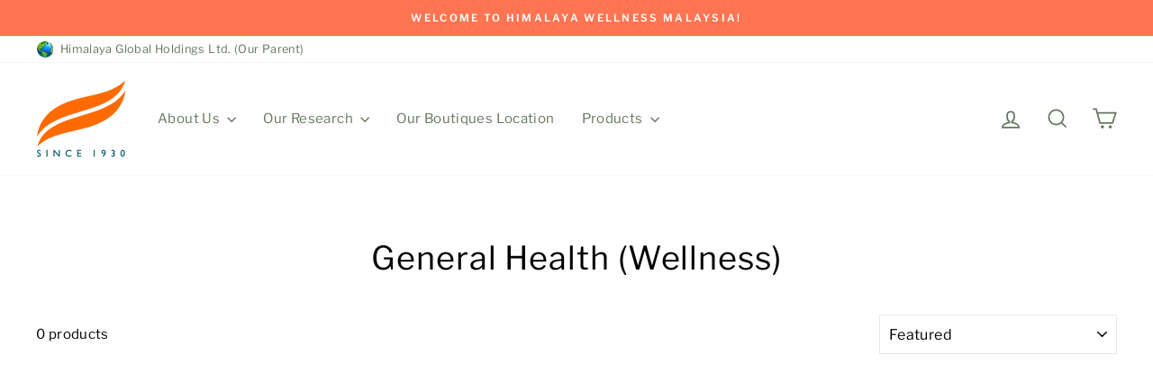

--- FILE ---
content_type: text/html; charset=utf-8
request_url: https://himalayawellness.my/collections/general/pure-herbs
body_size: 21086
content:








<!doctype html>
<html class="no-js" lang="en" dir="ltr">
<head>
  <meta charset="utf-8">
  <meta http-equiv="X-UA-Compatible" content="IE=edge,chrome=1">
  <meta name="viewport" content="width=device-width,initial-scale=1">
  <meta name="theme-color" content="#006666">
  <link rel="canonical" href="https://himalayawellness.my/collections/general/pure-herbs">
  <link rel="preconnect" href="https://cdn.shopify.com" crossorigin>
  <link rel="preconnect" href="https://fonts.shopifycdn.com" crossorigin>
  <link rel="dns-prefetch" href="https://productreviews.shopifycdn.com">
  <link rel="dns-prefetch" href="https://ajax.googleapis.com">
  <link rel="dns-prefetch" href="https://maps.googleapis.com">
  <link rel="dns-prefetch" href="https://maps.gstatic.com"><link rel="shortcut icon" href="//himalayawellness.my/cdn/shop/files/favicon_32x32.png?v=1698381982" type="image/png" /><title>Himalaya General Wellness Products - Himalaya Wellness (Malaysia)
 &ndash; Tagged &quot;pure herbs&quot;</title>
<meta name="description" content="Buy Himalaya General Wellness products online. Choose from Ashvagandha, Gokshura, Lasuna, Neem, Punarnava, Shallaki,&amp; more. | Official Himalaya Online Store for Malaysia."><meta property="og:site_name" content="Himalaya Wellness (Malaysia)">
  <meta property="og:url" content="https://himalayawellness.my/collections/general/pure-herbs">
  <meta property="og:title" content="Himalaya General Wellness Products - Himalaya Wellness (Malaysia)">
  <meta property="og:type" content="website">
  <meta property="og:description" content="Buy Himalaya General Wellness products online. Choose from Ashvagandha, Gokshura, Lasuna, Neem, Punarnava, Shallaki,&amp; more. | Official Himalaya Online Store for Malaysia."><meta property="og:image" content="http://himalayawellness.my/cdn/shop/files/orange-leaf-logo-1200x600.jpg?v=1662007106">
    <meta property="og:image:secure_url" content="https://himalayawellness.my/cdn/shop/files/orange-leaf-logo-1200x600.jpg?v=1662007106">
    <meta property="og:image:width" content="1200">
    <meta property="og:image:height" content="600"><meta name="twitter:site" content="@">
  <meta name="twitter:card" content="summary_large_image">
  <meta name="twitter:title" content="Himalaya General Wellness Products - Himalaya Wellness (Malaysia)">
  <meta name="twitter:description" content="Buy Himalaya General Wellness products online. Choose from Ashvagandha, Gokshura, Lasuna, Neem, Punarnava, Shallaki,&amp; more. | Official Himalaya Online Store for Malaysia.">
<style data-shopify>@font-face {
  font-family: "Libre Franklin";
  font-weight: 400;
  font-style: normal;
  font-display: swap;
  src: url("//himalayawellness.my/cdn/fonts/libre_franklin/librefranklin_n4.a9b0508e1ffb743a0fd6d0614768959c54a27d86.woff2") format("woff2"),
       url("//himalayawellness.my/cdn/fonts/libre_franklin/librefranklin_n4.948f6f27caf8552b1a9560176e3f14eeb2c6f202.woff") format("woff");
}

  @font-face {
  font-family: "Libre Franklin";
  font-weight: 400;
  font-style: normal;
  font-display: swap;
  src: url("//himalayawellness.my/cdn/fonts/libre_franklin/librefranklin_n4.a9b0508e1ffb743a0fd6d0614768959c54a27d86.woff2") format("woff2"),
       url("//himalayawellness.my/cdn/fonts/libre_franklin/librefranklin_n4.948f6f27caf8552b1a9560176e3f14eeb2c6f202.woff") format("woff");
}


  @font-face {
  font-family: "Libre Franklin";
  font-weight: 600;
  font-style: normal;
  font-display: swap;
  src: url("//himalayawellness.my/cdn/fonts/libre_franklin/librefranklin_n6.c976b0b721ea92417572301ef17640150832a2b9.woff2") format("woff2"),
       url("//himalayawellness.my/cdn/fonts/libre_franklin/librefranklin_n6.bb41783c980fb0a0dad0f0403cbcc7159efe6030.woff") format("woff");
}

  @font-face {
  font-family: "Libre Franklin";
  font-weight: 400;
  font-style: italic;
  font-display: swap;
  src: url("//himalayawellness.my/cdn/fonts/libre_franklin/librefranklin_i4.5cee60cade760b32c7b489f9d561e97341909d7c.woff2") format("woff2"),
       url("//himalayawellness.my/cdn/fonts/libre_franklin/librefranklin_i4.2f9ee939c2cc82522dfb62e1a084861f9beeb411.woff") format("woff");
}

  @font-face {
  font-family: "Libre Franklin";
  font-weight: 600;
  font-style: italic;
  font-display: swap;
  src: url("//himalayawellness.my/cdn/fonts/libre_franklin/librefranklin_i6.7ae53255ab44c18176e5c1c169a009f635aeb949.woff2") format("woff2"),
       url("//himalayawellness.my/cdn/fonts/libre_franklin/librefranklin_i6.c8eb9c307a8e927dcb30218e64b5b81edbc09ee3.woff") format("woff");
}

</style><link href="//himalayawellness.my/cdn/shop/t/7/assets/theme.css?v=122233414978630116501700108921" rel="stylesheet" type="text/css" media="all" />
<style data-shopify>:root {
    --typeHeaderPrimary: "Libre Franklin";
    --typeHeaderFallback: sans-serif;
    --typeHeaderSize: 36px;
    --typeHeaderWeight: 400;
    --typeHeaderLineHeight: 1;
    --typeHeaderSpacing: 0.025em;

    --typeBasePrimary:"Libre Franklin";
    --typeBaseFallback:sans-serif;
    --typeBaseSize: 15px;
    --typeBaseWeight: 400;
    --typeBaseSpacing: 0.025em;
    --typeBaseLineHeight: 1.6;
    --typeBaselineHeightMinus01: 1.5;

    --typeCollectionTitle: 24px;

    --iconWeight: 4px;
    --iconLinecaps: miter;

    
        --buttonRadius: 0;
    

    --colorGridOverlayOpacity: 0.2;
    }

    .placeholder-content {
    background-image: linear-gradient(100deg, #ffffff 40%, #f7f7f7 63%, #ffffff 79%);
    }</style><script>
    document.documentElement.className = document.documentElement.className.replace('no-js', 'js');

    window.theme = window.theme || {};
    theme.routes = {
      home: "/",
      cart: "/cart.js",
      cartPage: "/cart",
      cartAdd: "/cart/add.js",
      cartChange: "/cart/change.js",
      search: "/search",
      predictiveSearch: "/search/suggest"
    };
    theme.strings = {
      soldOut: "Sold Out",
      unavailable: "Unavailable",
      inStockLabel: "In stock, ready to ship",
      oneStockLabel: "Low stock - [count] item left",
      otherStockLabel: "Low stock - [count] items left",
      willNotShipUntil: "Ready to ship [date]",
      willBeInStockAfter: "Back in stock [date]",
      waitingForStock: "Inventory on the way",
      savePrice: "Save [saved_amount]",
      cartEmpty: "Your cart is currently empty.",
      cartTermsConfirmation: "You must agree with the terms and conditions of sales to check out",
      searchCollections: "Collections",
      searchPages: "Pages",
      searchArticles: "Articles",
      productFrom: "from ",
      maxQuantity: "You can only have [quantity] of [title] in your cart."
    };
    theme.settings = {
      cartType: "drawer",
      isCustomerTemplate: false,
      moneyFormat: "RM{{amount}} MYR",
      saveType: "percent",
      productImageSize: "natural",
      productImageCover: false,
      predictiveSearch: true,
      predictiveSearchType: null,
      predictiveSearchVendor: false,
      predictiveSearchPrice: false,
      quickView: true,
      themeName: 'Impulse',
      themeVersion: "7.4.0"
    };
  </script>

  <script>window.performance && window.performance.mark && window.performance.mark('shopify.content_for_header.start');</script><meta name="facebook-domain-verification" content="sh2rfy2f0d99pyjni4m1mbcm13jyha">
<meta name="facebook-domain-verification" content="qfhevg80i88y1rpvdl7mv6wkyrpkal">
<meta name="google-site-verification" content="XvOZ8n5-Pmpd54F8fCkcl-yX-dMV6GPCmZvl9nq6VRQ">
<meta id="shopify-digital-wallet" name="shopify-digital-wallet" content="/51548848316/digital_wallets/dialog">
<link rel="alternate" type="application/atom+xml" title="Feed" href="/collections/general/pure-herbs.atom" />
<link rel="alternate" type="application/json+oembed" href="https://himalayawellness.my/collections/general/pure-herbs.oembed">
<script async="async" src="/checkouts/internal/preloads.js?locale=en-MY"></script>
<script id="shopify-features" type="application/json">{"accessToken":"97bced7c79e48f2004c62a1ccfbc5358","betas":["rich-media-storefront-analytics"],"domain":"himalayawellness.my","predictiveSearch":true,"shopId":51548848316,"locale":"en"}</script>
<script>var Shopify = Shopify || {};
Shopify.shop = "himalaya-wellness-malaysia.myshopify.com";
Shopify.locale = "en";
Shopify.currency = {"active":"MYR","rate":"1.0"};
Shopify.country = "MY";
Shopify.theme = {"name":"Impulse 7.4.0","id":132829675708,"schema_name":"Impulse","schema_version":"7.4.0","theme_store_id":857,"role":"main"};
Shopify.theme.handle = "null";
Shopify.theme.style = {"id":null,"handle":null};
Shopify.cdnHost = "himalayawellness.my/cdn";
Shopify.routes = Shopify.routes || {};
Shopify.routes.root = "/";</script>
<script type="module">!function(o){(o.Shopify=o.Shopify||{}).modules=!0}(window);</script>
<script>!function(o){function n(){var o=[];function n(){o.push(Array.prototype.slice.apply(arguments))}return n.q=o,n}var t=o.Shopify=o.Shopify||{};t.loadFeatures=n(),t.autoloadFeatures=n()}(window);</script>
<script id="shop-js-analytics" type="application/json">{"pageType":"collection"}</script>
<script defer="defer" async type="module" src="//himalayawellness.my/cdn/shopifycloud/shop-js/modules/v2/client.init-shop-cart-sync_C5BV16lS.en.esm.js"></script>
<script defer="defer" async type="module" src="//himalayawellness.my/cdn/shopifycloud/shop-js/modules/v2/chunk.common_CygWptCX.esm.js"></script>
<script type="module">
  await import("//himalayawellness.my/cdn/shopifycloud/shop-js/modules/v2/client.init-shop-cart-sync_C5BV16lS.en.esm.js");
await import("//himalayawellness.my/cdn/shopifycloud/shop-js/modules/v2/chunk.common_CygWptCX.esm.js");

  window.Shopify.SignInWithShop?.initShopCartSync?.({"fedCMEnabled":true,"windoidEnabled":true});

</script>
<script>(function() {
  var isLoaded = false;
  function asyncLoad() {
    if (isLoaded) return;
    isLoaded = true;
    var urls = ["https:\/\/live.islandapps.co\/scripts\/island.js?shop=himalaya-wellness-malaysia.myshopify.com","https:\/\/app.shopadjust-apps.com\/embed\/builder.js?shop=himalaya-wellness-malaysia.myshopify.com","https:\/\/na.shgcdn3.com\/pixel-collector.js?shop=himalaya-wellness-malaysia.myshopify.com","\/\/searchanise-ef84.kxcdn.com\/widgets\/shopify\/init.js?a=3M3U4J1D3q\u0026shop=himalaya-wellness-malaysia.myshopify.com"];
    for (var i = 0; i < urls.length; i++) {
      var s = document.createElement('script');
      s.type = 'text/javascript';
      s.async = true;
      s.src = urls[i];
      var x = document.getElementsByTagName('script')[0];
      x.parentNode.insertBefore(s, x);
    }
  };
  if(window.attachEvent) {
    window.attachEvent('onload', asyncLoad);
  } else {
    window.addEventListener('load', asyncLoad, false);
  }
})();</script>
<script id="__st">var __st={"a":51548848316,"offset":28800,"reqid":"87608540-825f-42a3-b686-dc43017f2d38-1768845893","pageurl":"himalayawellness.my\/collections\/general\/pure-herbs","u":"a3b635fc954b","p":"collection","rtyp":"collection","rid":238106575036};</script>
<script>window.ShopifyPaypalV4VisibilityTracking = true;</script>
<script id="captcha-bootstrap">!function(){'use strict';const t='contact',e='account',n='new_comment',o=[[t,t],['blogs',n],['comments',n],[t,'customer']],c=[[e,'customer_login'],[e,'guest_login'],[e,'recover_customer_password'],[e,'create_customer']],r=t=>t.map((([t,e])=>`form[action*='/${t}']:not([data-nocaptcha='true']) input[name='form_type'][value='${e}']`)).join(','),a=t=>()=>t?[...document.querySelectorAll(t)].map((t=>t.form)):[];function s(){const t=[...o],e=r(t);return a(e)}const i='password',u='form_key',d=['recaptcha-v3-token','g-recaptcha-response','h-captcha-response',i],f=()=>{try{return window.sessionStorage}catch{return}},m='__shopify_v',_=t=>t.elements[u];function p(t,e,n=!1){try{const o=window.sessionStorage,c=JSON.parse(o.getItem(e)),{data:r}=function(t){const{data:e,action:n}=t;return t[m]||n?{data:e,action:n}:{data:t,action:n}}(c);for(const[e,n]of Object.entries(r))t.elements[e]&&(t.elements[e].value=n);n&&o.removeItem(e)}catch(o){console.error('form repopulation failed',{error:o})}}const l='form_type',E='cptcha';function T(t){t.dataset[E]=!0}const w=window,h=w.document,L='Shopify',v='ce_forms',y='captcha';let A=!1;((t,e)=>{const n=(g='f06e6c50-85a8-45c8-87d0-21a2b65856fe',I='https://cdn.shopify.com/shopifycloud/storefront-forms-hcaptcha/ce_storefront_forms_captcha_hcaptcha.v1.5.2.iife.js',D={infoText:'Protected by hCaptcha',privacyText:'Privacy',termsText:'Terms'},(t,e,n)=>{const o=w[L][v],c=o.bindForm;if(c)return c(t,g,e,D).then(n);var r;o.q.push([[t,g,e,D],n]),r=I,A||(h.body.append(Object.assign(h.createElement('script'),{id:'captcha-provider',async:!0,src:r})),A=!0)});var g,I,D;w[L]=w[L]||{},w[L][v]=w[L][v]||{},w[L][v].q=[],w[L][y]=w[L][y]||{},w[L][y].protect=function(t,e){n(t,void 0,e),T(t)},Object.freeze(w[L][y]),function(t,e,n,w,h,L){const[v,y,A,g]=function(t,e,n){const i=e?o:[],u=t?c:[],d=[...i,...u],f=r(d),m=r(i),_=r(d.filter((([t,e])=>n.includes(e))));return[a(f),a(m),a(_),s()]}(w,h,L),I=t=>{const e=t.target;return e instanceof HTMLFormElement?e:e&&e.form},D=t=>v().includes(t);t.addEventListener('submit',(t=>{const e=I(t);if(!e)return;const n=D(e)&&!e.dataset.hcaptchaBound&&!e.dataset.recaptchaBound,o=_(e),c=g().includes(e)&&(!o||!o.value);(n||c)&&t.preventDefault(),c&&!n&&(function(t){try{if(!f())return;!function(t){const e=f();if(!e)return;const n=_(t);if(!n)return;const o=n.value;o&&e.removeItem(o)}(t);const e=Array.from(Array(32),(()=>Math.random().toString(36)[2])).join('');!function(t,e){_(t)||t.append(Object.assign(document.createElement('input'),{type:'hidden',name:u})),t.elements[u].value=e}(t,e),function(t,e){const n=f();if(!n)return;const o=[...t.querySelectorAll(`input[type='${i}']`)].map((({name:t})=>t)),c=[...d,...o],r={};for(const[a,s]of new FormData(t).entries())c.includes(a)||(r[a]=s);n.setItem(e,JSON.stringify({[m]:1,action:t.action,data:r}))}(t,e)}catch(e){console.error('failed to persist form',e)}}(e),e.submit())}));const S=(t,e)=>{t&&!t.dataset[E]&&(n(t,e.some((e=>e===t))),T(t))};for(const o of['focusin','change'])t.addEventListener(o,(t=>{const e=I(t);D(e)&&S(e,y())}));const B=e.get('form_key'),M=e.get(l),P=B&&M;t.addEventListener('DOMContentLoaded',(()=>{const t=y();if(P)for(const e of t)e.elements[l].value===M&&p(e,B);[...new Set([...A(),...v().filter((t=>'true'===t.dataset.shopifyCaptcha))])].forEach((e=>S(e,t)))}))}(h,new URLSearchParams(w.location.search),n,t,e,['guest_login'])})(!0,!0)}();</script>
<script integrity="sha256-4kQ18oKyAcykRKYeNunJcIwy7WH5gtpwJnB7kiuLZ1E=" data-source-attribution="shopify.loadfeatures" defer="defer" src="//himalayawellness.my/cdn/shopifycloud/storefront/assets/storefront/load_feature-a0a9edcb.js" crossorigin="anonymous"></script>
<script data-source-attribution="shopify.dynamic_checkout.dynamic.init">var Shopify=Shopify||{};Shopify.PaymentButton=Shopify.PaymentButton||{isStorefrontPortableWallets:!0,init:function(){window.Shopify.PaymentButton.init=function(){};var t=document.createElement("script");t.src="https://himalayawellness.my/cdn/shopifycloud/portable-wallets/latest/portable-wallets.en.js",t.type="module",document.head.appendChild(t)}};
</script>
<script data-source-attribution="shopify.dynamic_checkout.buyer_consent">
  function portableWalletsHideBuyerConsent(e){var t=document.getElementById("shopify-buyer-consent"),n=document.getElementById("shopify-subscription-policy-button");t&&n&&(t.classList.add("hidden"),t.setAttribute("aria-hidden","true"),n.removeEventListener("click",e))}function portableWalletsShowBuyerConsent(e){var t=document.getElementById("shopify-buyer-consent"),n=document.getElementById("shopify-subscription-policy-button");t&&n&&(t.classList.remove("hidden"),t.removeAttribute("aria-hidden"),n.addEventListener("click",e))}window.Shopify?.PaymentButton&&(window.Shopify.PaymentButton.hideBuyerConsent=portableWalletsHideBuyerConsent,window.Shopify.PaymentButton.showBuyerConsent=portableWalletsShowBuyerConsent);
</script>
<script data-source-attribution="shopify.dynamic_checkout.cart.bootstrap">document.addEventListener("DOMContentLoaded",(function(){function t(){return document.querySelector("shopify-accelerated-checkout-cart, shopify-accelerated-checkout")}if(t())Shopify.PaymentButton.init();else{new MutationObserver((function(e,n){t()&&(Shopify.PaymentButton.init(),n.disconnect())})).observe(document.body,{childList:!0,subtree:!0})}}));
</script>

<script>window.performance && window.performance.mark && window.performance.mark('shopify.content_for_header.end');</script>

  <script src="//himalayawellness.my/cdn/shop/t/7/assets/vendor-scripts-v11.js" defer="defer"></script><script src="//himalayawellness.my/cdn/shop/t/7/assets/theme.js?v=66447858802808184731698380767" defer="defer"></script>

  

<script type="text/javascript">
  
    window.SHG_CUSTOMER = null;
  
</script>










<!-- BEGIN app block: shopify://apps/all-in-one-discount-builder/blocks/app-embed/701ebf84-29c4-4434-bf25-f8921fd5c9f3 --><script data-cfasync="false" data-no-instant>window.jQuery ||
	document.write("<script src='https://ajax.googleapis.com/ajax/libs/jquery/2.2.4/jquery.min.js'>\x3C/script>")
</script>


<style data-shopify>
.sad-drawer { display: none;}
</style>



<script>
	var ShopAdjust = {};
	
	ShopAdjust.cartItem = { };
	ShopAdjust.drawer_modal_type = 'drawer_modal';
	ShopAdjust.enable_drawer = false;
	ShopAdjust.enabled_presentment_currencies = '';
	ShopAdjust.currency = 'MYR';
	ShopAdjust.shop = 'https://himalayawellness.my';
	ShopAdjust.settings = {
		money_format: 'RM{{amount}} MYR',
		money_in_emails_format: '',
		money_with_currency_format: 'RM{{amount}} MYR',
		money_with_currency_in_emails_format: '',
		thousandsSeperator: ",",
	}
	
	ShopAdjust.shop_domain =  'himalaya-wellness-malaysia.myshopify.com';
	ShopAdjust.cart_token = "";

	const checkout_method = "";
	
	ShopAdjust.cart_transform =  false 
	ShopAdjust.checkout_method = checkout_method;

	var shop ;

	if(document.querySelector('.cart-drawer') || document.querySelector('#CartDrawer')){
		ShopAdjust.enable_drawer = true;
	}
	
	
		shop = "himalayawellness.my";
	
	
	
		ShopAdjust.cart = {"note":null,"attributes":{},"original_total_price":0,"total_price":0,"total_discount":0,"total_weight":0.0,"item_count":0,"items":[],"requires_shipping":false,"currency":"MYR","items_subtotal_price":0,"cart_level_discount_applications":[],"checkout_charge_amount":0};
	

	var cart_items = {"note":null,"attributes":{},"original_total_price":0,"total_price":0,"total_discount":0,"total_weight":0.0,"item_count":0,"items":[],"requires_shipping":false,"currency":"MYR","items_subtotal_price":0,"cart_level_discount_applications":[],"checkout_charge_amount":0};
	var variants_carts = {};
	

	ShopAdjust.variants_carts = variants_carts;
	
	ShopAdjust.customer = null
	ShopAdjust.point = null
	ShopAdjust.members = null
	
	  
	
		ShopAdjust.customerId = '';
		ShopAdjust.customerEmail = '';
		ShopAdjust.customerName = '';
		ShopAdjust.customerTags = '';
	
	

	ShopAdjust.collection = {"id":238106575036,"handle":"general","title":"General Health (Wellness)","updated_at":"2026-01-19T20:08:28+08:00","body_html":"","published_at":"2020-12-07T12:48:27+08:00","sort_order":"manual","template_suffix":"","disjunctive":false,"rules":[{"column":"tag","relation":"equals","condition":"General"},{"column":"variant_inventory","relation":"greater_than","condition":"0"}],"published_scope":"global"};

	
	
	ShopAdjust.store = '{"shop_locale":{"locale":"en","enabled":true,"primary":true,"published":true}}';
	ShopAdjust.language = ShopAdjust.store?.shop_locale?.locale ? ShopAdjust.store.shop_locale.locale : 'en';
    ShopAdjust.cart_collections = {};
    
	
    ShopAdjust.cart.cart_collections = ShopAdjust.cart_collections;
	// console.log('ShopAdjust', ShopAdjust)
	</script> 

<script id="shopadjust-app-json" type="text/json">
	null
</script>

<script id="shopadjust-offers-json--1" type="text/json">
	null
</script>

<script id="shopadjust-elements-json" type="text/json">
	
	[
	{
	"option":"cart_subtotal",
	"value":""
	},
	{
	"option":"cart_item_title",
	"value":"cart-items .cart-item__details .cart-item__name"
	},
	{
	"option":"cart_item_line_price",
	"value":".cart-items .cart-item__totals.small-hide .cart-item__price-wrapper"
	},
	{
	"option":"drawer_cart_item_line_price",
	"value":"cart-drawer-items .cart-items .cart-item__totals .cart-item__price-wrapper"
	},
	{
	"option":"drawer_cart_item_title",
	"value":""
	},
	{
	"option":"drawer_cart_subtotal",
	"value":".totals .totals__total-value"
	}
]

</script>

<script id="shopadjust-crossells-json" type="text/json">
	null
</script>













<script id="shopadjust-product-cart-json" type="text/json">
	
</script>

<script id="shopadjust-cart-json" type="text/json">
	{"note":null,"attributes":{},"original_total_price":0,"total_price":0,"total_discount":0,"total_weight":0.0,"item_count":0,"items":[],"requires_shipping":false,"currency":"MYR","items_subtotal_price":0,"cart_level_discount_applications":[],"checkout_charge_amount":0}
</script>

<script id="shopadjust-collection-cart-json" type="text/json">
	
</script>

<script id="shopadjust-cart-upsell-collection-json" type="text/json">
	
</script>





	<style data-shopify>
		.shopadjust_add_offer_to_cart,.shopadjust_cart_product_accomplished,.shopadjust_cart_product_not_accomplished,.shopadjust_cart_top_accomplished,.shopadjust_collection_top,.shopadjust_modal,.shopadjust_modal_content,.shopadjust_modal_headline,.shopadjust_modal_product,.shopadjust_modal_product_add_toCart,.shopadjust_modal_product_afterPrice,.shopadjust_modal_product_beforePrice,.shopadjust_modal_product_image,.shopadjust_modal_products{font-size:14px}.shopadjust_offer_slideDown{font-size:14px;cursor:pointer}.shopadjust_modal_product_headline{font-size:14px;color:red}.shopadjust-item{margin-bottom:20px}.all-in-one-offer-vol-1-offerContentText{float:left;width:180px}.shopadjust_cart_top_not_accomplished{font-size:14px;display:block;position:relative;margin:15px 0 25px;text-align:center;padding:10px;background-color:#f0afaf;font-family:arial;color:#fff;font-weight:700;font-style:normal}.shopadjust---item{margin-top:20px}.all-in-one-offer-button-volume{background:#2c6557;color:#fff;padding:6px 10px;border-radius:5px;font-size:14px;text-decoration:none;font-weight:700}.all-in-one-offer-vol-1-saveAmount{font-weight:700}.offerName{background-color:#e5dc88;width:200px;padding:5px;border:1px dashed #000;text-align:center;font-size:14px}.all-in-one-offer-vol-1-saveBadge{background-color:#000;color:#fff;margin-left:10px;padding:4px 10px;width:100px;text-align:center;margin-top:-13px;font-size:12px}.all-in-one-offer-vol-1-offerContent{margin-top:10px;margin-left:10px;font-size:15px;padding-bottom:10px;display:flex;flex-direction:row;flex-wrap:nowrap;align-content:center;justify-content:space-between;align-items:center}.all-in-one-offer-vol-1-border{max-width:340px;border:1px solid #000;font-family:verdana;height:auto}.shopadjust-item-2{margin-bottom:10px}.all-in-one-offer-button-volume-2{display:inline-block;width:302px;text-align:center;padding-top:12px;padding-bottom:12px;font-weight:400}.all-in-one-offer-button-bundle-1-all,.all-in-one-offer-button-volume-3-all{text-decoration:none;font-size:14px}.shopadjust-item-bundle-1-image{max-width:90px;margin-top:10px}.all-in-one-offer-intro-text-bundle{text-align:center;margin-top:10px}.all-inone-offer-bundle-1-saveBadge{background-color:#274b6d;color:#fff;margin-left:10px;padding:4px 10px;width:100px;text-align:center;margin-top:-13px;font-size:12px}.all-in-one-offer-button-bundle-1{width:160px;margin-left:auto;margin-right:auto;background-color:#2c6557;border-radius:4px;text-align:center;color:#fff}.shopadjust-item-bundle-1-buy-button{text-align:center;width:310px;margin:20px auto}.all-in-one-offer-intro-text-bundle-2{text-align:center;margin-top:10px;margin-bottom:5px}.all-in-one-offer-bundle-1-description,.all-in-one-offer-bundle-1-headline{margin-top:0;margin-bottom:0}.all-in-one-offer-bundle-1-bottom-button,.all-in-one-offer-vol-3-bottom-button{margin-top:5px;font-size:13px;padding-bottom:5px}.shopadjust-item-bundle-1-splitter{width:20px;float:left;text-align:center}.all-inone-offer-bundle-1{border:1px solid #000;max-width:400px;margin-top:30px}.shopadjust-item-bundle-1-beforePrice{text-decoration:line-through;font-size:14px;line-height:14px}.shopadjust-item-bundle-1{width:90px;float:left;text-align:center}.all-inone-offer-bundle-2-saveBadge{background-color:#274b6d;color:#fff;padding:4px 10px;width:100px;text-align:center;font-size:12px;margin:5px auto 15px}.shopadjust-item-bundle-1-nowPrice{font-size:16px}.all-in-one-offer-bundle-1-top-button,.all-in-one-offer-vol-3-top-button{padding-top:5px;font-weight:600;padding-bottom:5px;margin-left:10px;margin-right:10px;border-bottom:1px solid #fff}.shopadjust-item-bundle-1-headline{font-size:13px;line-height:16px!important;font-weight:700}.all-in-one-offer-button-content{float:left}.all-in-one-offer-clear{clear:both;width:1px;height:1px}.all-in-one-offer-vol-3-offerContentText{float:left;width:170px;padding-top:20px;font-size:15px}.all-in-one-offer-vol-3-border{border:1px solid #000;padding-top:8px;padding-bottom:8px;padding-left:10px;width:315px}.all-in-one-offer-vol-3-saveAmount{font-weight:600}.all-in-one-offer-button-volume-3{background-color:#2c6557;width:120px;border-radius:4px;text-align:center;color:#fff}
	</style>










		<style data-shopify>
			.shopadjust-top-offer-notif {
    margin: 0 auto;
    max-width: 1200px;
    text-align: center;
}

.shopadjust-top-offer-notif > div {
    background-color: transparent;
    color: #000;
    padding: 10px;
    margin: 10px 0;
}

.offer-input-group.offer-input-quantity.custom-quantity {
    border: none;
    gap: 10px;
}

.custom-quantity .shopadjust-product-offer-qty {
    border: 1px solid #999;
    border-radius: 5px;
    padding: 0 10px;
    width: 40px;
}

.custom-quantity .offer-input-quantity button:before, .custom-quantity .offer-input-quantity button:after {
    width: 1rem;
    background-color: rgb(6 6 6);
}

.buttonOffer--underline {
    text-decoration: underline;
}
		</style>
	<link  href="https://cdn.shopify.com/extensions/885a9469-c79a-4fc8-9a8d-59d663d27623/all-in-one-discount-builder-764/assets/sa-drawer-component.css" rel="stylesheet" type="text/css" media="all"><link  href="//app.dev.shopadjust-apps.com/css/app/app.css" rel="stylesheet" type="text/css" media="all"><script defer src="https://cdn.shopify.com/extensions/885a9469-c79a-4fc8-9a8d-59d663d27623/all-in-one-discount-builder-764/assets/dev.js" defer></script>

<!-- END app block --><link href="https://monorail-edge.shopifysvc.com" rel="dns-prefetch">
<script>(function(){if ("sendBeacon" in navigator && "performance" in window) {try {var session_token_from_headers = performance.getEntriesByType('navigation')[0].serverTiming.find(x => x.name == '_s').description;} catch {var session_token_from_headers = undefined;}var session_cookie_matches = document.cookie.match(/_shopify_s=([^;]*)/);var session_token_from_cookie = session_cookie_matches && session_cookie_matches.length === 2 ? session_cookie_matches[1] : "";var session_token = session_token_from_headers || session_token_from_cookie || "";function handle_abandonment_event(e) {var entries = performance.getEntries().filter(function(entry) {return /monorail-edge.shopifysvc.com/.test(entry.name);});if (!window.abandonment_tracked && entries.length === 0) {window.abandonment_tracked = true;var currentMs = Date.now();var navigation_start = performance.timing.navigationStart;var payload = {shop_id: 51548848316,url: window.location.href,navigation_start,duration: currentMs - navigation_start,session_token,page_type: "collection"};window.navigator.sendBeacon("https://monorail-edge.shopifysvc.com/v1/produce", JSON.stringify({schema_id: "online_store_buyer_site_abandonment/1.1",payload: payload,metadata: {event_created_at_ms: currentMs,event_sent_at_ms: currentMs}}));}}window.addEventListener('pagehide', handle_abandonment_event);}}());</script>
<script id="web-pixels-manager-setup">(function e(e,d,r,n,o){if(void 0===o&&(o={}),!Boolean(null===(a=null===(i=window.Shopify)||void 0===i?void 0:i.analytics)||void 0===a?void 0:a.replayQueue)){var i,a;window.Shopify=window.Shopify||{};var t=window.Shopify;t.analytics=t.analytics||{};var s=t.analytics;s.replayQueue=[],s.publish=function(e,d,r){return s.replayQueue.push([e,d,r]),!0};try{self.performance.mark("wpm:start")}catch(e){}var l=function(){var e={modern:/Edge?\/(1{2}[4-9]|1[2-9]\d|[2-9]\d{2}|\d{4,})\.\d+(\.\d+|)|Firefox\/(1{2}[4-9]|1[2-9]\d|[2-9]\d{2}|\d{4,})\.\d+(\.\d+|)|Chrom(ium|e)\/(9{2}|\d{3,})\.\d+(\.\d+|)|(Maci|X1{2}).+ Version\/(15\.\d+|(1[6-9]|[2-9]\d|\d{3,})\.\d+)([,.]\d+|)( \(\w+\)|)( Mobile\/\w+|) Safari\/|Chrome.+OPR\/(9{2}|\d{3,})\.\d+\.\d+|(CPU[ +]OS|iPhone[ +]OS|CPU[ +]iPhone|CPU IPhone OS|CPU iPad OS)[ +]+(15[._]\d+|(1[6-9]|[2-9]\d|\d{3,})[._]\d+)([._]\d+|)|Android:?[ /-](13[3-9]|1[4-9]\d|[2-9]\d{2}|\d{4,})(\.\d+|)(\.\d+|)|Android.+Firefox\/(13[5-9]|1[4-9]\d|[2-9]\d{2}|\d{4,})\.\d+(\.\d+|)|Android.+Chrom(ium|e)\/(13[3-9]|1[4-9]\d|[2-9]\d{2}|\d{4,})\.\d+(\.\d+|)|SamsungBrowser\/([2-9]\d|\d{3,})\.\d+/,legacy:/Edge?\/(1[6-9]|[2-9]\d|\d{3,})\.\d+(\.\d+|)|Firefox\/(5[4-9]|[6-9]\d|\d{3,})\.\d+(\.\d+|)|Chrom(ium|e)\/(5[1-9]|[6-9]\d|\d{3,})\.\d+(\.\d+|)([\d.]+$|.*Safari\/(?![\d.]+ Edge\/[\d.]+$))|(Maci|X1{2}).+ Version\/(10\.\d+|(1[1-9]|[2-9]\d|\d{3,})\.\d+)([,.]\d+|)( \(\w+\)|)( Mobile\/\w+|) Safari\/|Chrome.+OPR\/(3[89]|[4-9]\d|\d{3,})\.\d+\.\d+|(CPU[ +]OS|iPhone[ +]OS|CPU[ +]iPhone|CPU IPhone OS|CPU iPad OS)[ +]+(10[._]\d+|(1[1-9]|[2-9]\d|\d{3,})[._]\d+)([._]\d+|)|Android:?[ /-](13[3-9]|1[4-9]\d|[2-9]\d{2}|\d{4,})(\.\d+|)(\.\d+|)|Mobile Safari.+OPR\/([89]\d|\d{3,})\.\d+\.\d+|Android.+Firefox\/(13[5-9]|1[4-9]\d|[2-9]\d{2}|\d{4,})\.\d+(\.\d+|)|Android.+Chrom(ium|e)\/(13[3-9]|1[4-9]\d|[2-9]\d{2}|\d{4,})\.\d+(\.\d+|)|Android.+(UC? ?Browser|UCWEB|U3)[ /]?(15\.([5-9]|\d{2,})|(1[6-9]|[2-9]\d|\d{3,})\.\d+)\.\d+|SamsungBrowser\/(5\.\d+|([6-9]|\d{2,})\.\d+)|Android.+MQ{2}Browser\/(14(\.(9|\d{2,})|)|(1[5-9]|[2-9]\d|\d{3,})(\.\d+|))(\.\d+|)|K[Aa][Ii]OS\/(3\.\d+|([4-9]|\d{2,})\.\d+)(\.\d+|)/},d=e.modern,r=e.legacy,n=navigator.userAgent;return n.match(d)?"modern":n.match(r)?"legacy":"unknown"}(),u="modern"===l?"modern":"legacy",c=(null!=n?n:{modern:"",legacy:""})[u],f=function(e){return[e.baseUrl,"/wpm","/b",e.hashVersion,"modern"===e.buildTarget?"m":"l",".js"].join("")}({baseUrl:d,hashVersion:r,buildTarget:u}),m=function(e){var d=e.version,r=e.bundleTarget,n=e.surface,o=e.pageUrl,i=e.monorailEndpoint;return{emit:function(e){var a=e.status,t=e.errorMsg,s=(new Date).getTime(),l=JSON.stringify({metadata:{event_sent_at_ms:s},events:[{schema_id:"web_pixels_manager_load/3.1",payload:{version:d,bundle_target:r,page_url:o,status:a,surface:n,error_msg:t},metadata:{event_created_at_ms:s}}]});if(!i)return console&&console.warn&&console.warn("[Web Pixels Manager] No Monorail endpoint provided, skipping logging."),!1;try{return self.navigator.sendBeacon.bind(self.navigator)(i,l)}catch(e){}var u=new XMLHttpRequest;try{return u.open("POST",i,!0),u.setRequestHeader("Content-Type","text/plain"),u.send(l),!0}catch(e){return console&&console.warn&&console.warn("[Web Pixels Manager] Got an unhandled error while logging to Monorail."),!1}}}}({version:r,bundleTarget:l,surface:e.surface,pageUrl:self.location.href,monorailEndpoint:e.monorailEndpoint});try{o.browserTarget=l,function(e){var d=e.src,r=e.async,n=void 0===r||r,o=e.onload,i=e.onerror,a=e.sri,t=e.scriptDataAttributes,s=void 0===t?{}:t,l=document.createElement("script"),u=document.querySelector("head"),c=document.querySelector("body");if(l.async=n,l.src=d,a&&(l.integrity=a,l.crossOrigin="anonymous"),s)for(var f in s)if(Object.prototype.hasOwnProperty.call(s,f))try{l.dataset[f]=s[f]}catch(e){}if(o&&l.addEventListener("load",o),i&&l.addEventListener("error",i),u)u.appendChild(l);else{if(!c)throw new Error("Did not find a head or body element to append the script");c.appendChild(l)}}({src:f,async:!0,onload:function(){if(!function(){var e,d;return Boolean(null===(d=null===(e=window.Shopify)||void 0===e?void 0:e.analytics)||void 0===d?void 0:d.initialized)}()){var d=window.webPixelsManager.init(e)||void 0;if(d){var r=window.Shopify.analytics;r.replayQueue.forEach((function(e){var r=e[0],n=e[1],o=e[2];d.publishCustomEvent(r,n,o)})),r.replayQueue=[],r.publish=d.publishCustomEvent,r.visitor=d.visitor,r.initialized=!0}}},onerror:function(){return m.emit({status:"failed",errorMsg:"".concat(f," has failed to load")})},sri:function(e){var d=/^sha384-[A-Za-z0-9+/=]+$/;return"string"==typeof e&&d.test(e)}(c)?c:"",scriptDataAttributes:o}),m.emit({status:"loading"})}catch(e){m.emit({status:"failed",errorMsg:(null==e?void 0:e.message)||"Unknown error"})}}})({shopId: 51548848316,storefrontBaseUrl: "https://himalayawellness.my",extensionsBaseUrl: "https://extensions.shopifycdn.com/cdn/shopifycloud/web-pixels-manager",monorailEndpoint: "https://monorail-edge.shopifysvc.com/unstable/produce_batch",surface: "storefront-renderer",enabledBetaFlags: ["2dca8a86"],webPixelsConfigList: [{"id":"2893742449","configuration":"{\"apiKey\":\"3M3U4J1D3q\", \"host\":\"searchserverapi1.com\"}","eventPayloadVersion":"v1","runtimeContext":"STRICT","scriptVersion":"5559ea45e47b67d15b30b79e7c6719da","type":"APP","apiClientId":578825,"privacyPurposes":["ANALYTICS"],"dataSharingAdjustments":{"protectedCustomerApprovalScopes":["read_customer_personal_data"]}},{"id":"1146290545","configuration":"{\"site_id\":\"c276b598-382f-4103-b4e3-4984857bcdb1\",\"analytics_endpoint\":\"https:\\\/\\\/na.shgcdn3.com\"}","eventPayloadVersion":"v1","runtimeContext":"STRICT","scriptVersion":"695709fc3f146fa50a25299517a954f2","type":"APP","apiClientId":1158168,"privacyPurposes":["ANALYTICS","MARKETING","SALE_OF_DATA"],"dataSharingAdjustments":{"protectedCustomerApprovalScopes":["read_customer_personal_data"]}},{"id":"746848625","configuration":"{\"config\":\"{\\\"pixel_id\\\":\\\"G-43RGD7TPGN\\\",\\\"target_country\\\":\\\"MY\\\",\\\"gtag_events\\\":[{\\\"type\\\":\\\"purchase\\\",\\\"action_label\\\":\\\"G-43RGD7TPGN\\\"},{\\\"type\\\":\\\"page_view\\\",\\\"action_label\\\":\\\"G-43RGD7TPGN\\\"},{\\\"type\\\":\\\"view_item\\\",\\\"action_label\\\":\\\"G-43RGD7TPGN\\\"},{\\\"type\\\":\\\"search\\\",\\\"action_label\\\":\\\"G-43RGD7TPGN\\\"},{\\\"type\\\":\\\"add_to_cart\\\",\\\"action_label\\\":\\\"G-43RGD7TPGN\\\"},{\\\"type\\\":\\\"begin_checkout\\\",\\\"action_label\\\":\\\"G-43RGD7TPGN\\\"},{\\\"type\\\":\\\"add_payment_info\\\",\\\"action_label\\\":\\\"G-43RGD7TPGN\\\"}],\\\"enable_monitoring_mode\\\":false}\"}","eventPayloadVersion":"v1","runtimeContext":"OPEN","scriptVersion":"b2a88bafab3e21179ed38636efcd8a93","type":"APP","apiClientId":1780363,"privacyPurposes":[],"dataSharingAdjustments":{"protectedCustomerApprovalScopes":["read_customer_address","read_customer_email","read_customer_name","read_customer_personal_data","read_customer_phone"]}},{"id":"217186492","configuration":"{\"pixel_id\":\"785424919094128\",\"pixel_type\":\"facebook_pixel\",\"metaapp_system_user_token\":\"-\"}","eventPayloadVersion":"v1","runtimeContext":"OPEN","scriptVersion":"ca16bc87fe92b6042fbaa3acc2fbdaa6","type":"APP","apiClientId":2329312,"privacyPurposes":["ANALYTICS","MARKETING","SALE_OF_DATA"],"dataSharingAdjustments":{"protectedCustomerApprovalScopes":["read_customer_address","read_customer_email","read_customer_name","read_customer_personal_data","read_customer_phone"]}},{"id":"65142972","configuration":"{\"storeID\":\"ILMY-9367-18a6e226df7588a592863e9d50564cb5\",\"accountID\":\"himalaya-wellness-malaysia.myshopify.com\"}","eventPayloadVersion":"v1","runtimeContext":"STRICT","scriptVersion":"e34cd200ab6b9b67abac20518f602bcd","type":"APP","apiClientId":5430191,"privacyPurposes":["ANALYTICS","MARKETING","SALE_OF_DATA"],"dataSharingAdjustments":{"protectedCustomerApprovalScopes":[]}},{"id":"shopify-app-pixel","configuration":"{}","eventPayloadVersion":"v1","runtimeContext":"STRICT","scriptVersion":"0450","apiClientId":"shopify-pixel","type":"APP","privacyPurposes":["ANALYTICS","MARKETING"]},{"id":"shopify-custom-pixel","eventPayloadVersion":"v1","runtimeContext":"LAX","scriptVersion":"0450","apiClientId":"shopify-pixel","type":"CUSTOM","privacyPurposes":["ANALYTICS","MARKETING"]}],isMerchantRequest: false,initData: {"shop":{"name":"Himalaya Wellness (Malaysia)","paymentSettings":{"currencyCode":"MYR"},"myshopifyDomain":"himalaya-wellness-malaysia.myshopify.com","countryCode":"MY","storefrontUrl":"https:\/\/himalayawellness.my"},"customer":null,"cart":null,"checkout":null,"productVariants":[],"purchasingCompany":null},},"https://himalayawellness.my/cdn","fcfee988w5aeb613cpc8e4bc33m6693e112",{"modern":"","legacy":""},{"shopId":"51548848316","storefrontBaseUrl":"https:\/\/himalayawellness.my","extensionBaseUrl":"https:\/\/extensions.shopifycdn.com\/cdn\/shopifycloud\/web-pixels-manager","surface":"storefront-renderer","enabledBetaFlags":"[\"2dca8a86\"]","isMerchantRequest":"false","hashVersion":"fcfee988w5aeb613cpc8e4bc33m6693e112","publish":"custom","events":"[[\"page_viewed\",{}],[\"collection_viewed\",{\"collection\":{\"id\":\"238106575036\",\"title\":\"General Health (Wellness)\",\"productVariants\":[]}}]]"});</script><script>
  window.ShopifyAnalytics = window.ShopifyAnalytics || {};
  window.ShopifyAnalytics.meta = window.ShopifyAnalytics.meta || {};
  window.ShopifyAnalytics.meta.currency = 'MYR';
  var meta = {"products":[],"page":{"pageType":"collection","resourceType":"collection","resourceId":238106575036,"requestId":"87608540-825f-42a3-b686-dc43017f2d38-1768845893"}};
  for (var attr in meta) {
    window.ShopifyAnalytics.meta[attr] = meta[attr];
  }
</script>
<script class="analytics">
  (function () {
    var customDocumentWrite = function(content) {
      var jquery = null;

      if (window.jQuery) {
        jquery = window.jQuery;
      } else if (window.Checkout && window.Checkout.$) {
        jquery = window.Checkout.$;
      }

      if (jquery) {
        jquery('body').append(content);
      }
    };

    var hasLoggedConversion = function(token) {
      if (token) {
        return document.cookie.indexOf('loggedConversion=' + token) !== -1;
      }
      return false;
    }

    var setCookieIfConversion = function(token) {
      if (token) {
        var twoMonthsFromNow = new Date(Date.now());
        twoMonthsFromNow.setMonth(twoMonthsFromNow.getMonth() + 2);

        document.cookie = 'loggedConversion=' + token + '; expires=' + twoMonthsFromNow;
      }
    }

    var trekkie = window.ShopifyAnalytics.lib = window.trekkie = window.trekkie || [];
    if (trekkie.integrations) {
      return;
    }
    trekkie.methods = [
      'identify',
      'page',
      'ready',
      'track',
      'trackForm',
      'trackLink'
    ];
    trekkie.factory = function(method) {
      return function() {
        var args = Array.prototype.slice.call(arguments);
        args.unshift(method);
        trekkie.push(args);
        return trekkie;
      };
    };
    for (var i = 0; i < trekkie.methods.length; i++) {
      var key = trekkie.methods[i];
      trekkie[key] = trekkie.factory(key);
    }
    trekkie.load = function(config) {
      trekkie.config = config || {};
      trekkie.config.initialDocumentCookie = document.cookie;
      var first = document.getElementsByTagName('script')[0];
      var script = document.createElement('script');
      script.type = 'text/javascript';
      script.onerror = function(e) {
        var scriptFallback = document.createElement('script');
        scriptFallback.type = 'text/javascript';
        scriptFallback.onerror = function(error) {
                var Monorail = {
      produce: function produce(monorailDomain, schemaId, payload) {
        var currentMs = new Date().getTime();
        var event = {
          schema_id: schemaId,
          payload: payload,
          metadata: {
            event_created_at_ms: currentMs,
            event_sent_at_ms: currentMs
          }
        };
        return Monorail.sendRequest("https://" + monorailDomain + "/v1/produce", JSON.stringify(event));
      },
      sendRequest: function sendRequest(endpointUrl, payload) {
        // Try the sendBeacon API
        if (window && window.navigator && typeof window.navigator.sendBeacon === 'function' && typeof window.Blob === 'function' && !Monorail.isIos12()) {
          var blobData = new window.Blob([payload], {
            type: 'text/plain'
          });

          if (window.navigator.sendBeacon(endpointUrl, blobData)) {
            return true;
          } // sendBeacon was not successful

        } // XHR beacon

        var xhr = new XMLHttpRequest();

        try {
          xhr.open('POST', endpointUrl);
          xhr.setRequestHeader('Content-Type', 'text/plain');
          xhr.send(payload);
        } catch (e) {
          console.log(e);
        }

        return false;
      },
      isIos12: function isIos12() {
        return window.navigator.userAgent.lastIndexOf('iPhone; CPU iPhone OS 12_') !== -1 || window.navigator.userAgent.lastIndexOf('iPad; CPU OS 12_') !== -1;
      }
    };
    Monorail.produce('monorail-edge.shopifysvc.com',
      'trekkie_storefront_load_errors/1.1',
      {shop_id: 51548848316,
      theme_id: 132829675708,
      app_name: "storefront",
      context_url: window.location.href,
      source_url: "//himalayawellness.my/cdn/s/trekkie.storefront.cd680fe47e6c39ca5d5df5f0a32d569bc48c0f27.min.js"});

        };
        scriptFallback.async = true;
        scriptFallback.src = '//himalayawellness.my/cdn/s/trekkie.storefront.cd680fe47e6c39ca5d5df5f0a32d569bc48c0f27.min.js';
        first.parentNode.insertBefore(scriptFallback, first);
      };
      script.async = true;
      script.src = '//himalayawellness.my/cdn/s/trekkie.storefront.cd680fe47e6c39ca5d5df5f0a32d569bc48c0f27.min.js';
      first.parentNode.insertBefore(script, first);
    };
    trekkie.load(
      {"Trekkie":{"appName":"storefront","development":false,"defaultAttributes":{"shopId":51548848316,"isMerchantRequest":null,"themeId":132829675708,"themeCityHash":"8060138044017836356","contentLanguage":"en","currency":"MYR"},"isServerSideCookieWritingEnabled":true,"monorailRegion":"shop_domain","enabledBetaFlags":["65f19447"]},"Session Attribution":{},"S2S":{"facebookCapiEnabled":true,"source":"trekkie-storefront-renderer","apiClientId":580111}}
    );

    var loaded = false;
    trekkie.ready(function() {
      if (loaded) return;
      loaded = true;

      window.ShopifyAnalytics.lib = window.trekkie;

      var originalDocumentWrite = document.write;
      document.write = customDocumentWrite;
      try { window.ShopifyAnalytics.merchantGoogleAnalytics.call(this); } catch(error) {};
      document.write = originalDocumentWrite;

      window.ShopifyAnalytics.lib.page(null,{"pageType":"collection","resourceType":"collection","resourceId":238106575036,"requestId":"87608540-825f-42a3-b686-dc43017f2d38-1768845893","shopifyEmitted":true});

      var match = window.location.pathname.match(/checkouts\/(.+)\/(thank_you|post_purchase)/)
      var token = match? match[1]: undefined;
      if (!hasLoggedConversion(token)) {
        setCookieIfConversion(token);
        window.ShopifyAnalytics.lib.track("Viewed Product Category",{"currency":"MYR","category":"Collection: general","collectionName":"general","collectionId":238106575036,"nonInteraction":true},undefined,undefined,{"shopifyEmitted":true});
      }
    });


        var eventsListenerScript = document.createElement('script');
        eventsListenerScript.async = true;
        eventsListenerScript.src = "//himalayawellness.my/cdn/shopifycloud/storefront/assets/shop_events_listener-3da45d37.js";
        document.getElementsByTagName('head')[0].appendChild(eventsListenerScript);

})();</script>
  <script>
  if (!window.ga || (window.ga && typeof window.ga !== 'function')) {
    window.ga = function ga() {
      (window.ga.q = window.ga.q || []).push(arguments);
      if (window.Shopify && window.Shopify.analytics && typeof window.Shopify.analytics.publish === 'function') {
        window.Shopify.analytics.publish("ga_stub_called", {}, {sendTo: "google_osp_migration"});
      }
      console.error("Shopify's Google Analytics stub called with:", Array.from(arguments), "\nSee https://help.shopify.com/manual/promoting-marketing/pixels/pixel-migration#google for more information.");
    };
    if (window.Shopify && window.Shopify.analytics && typeof window.Shopify.analytics.publish === 'function') {
      window.Shopify.analytics.publish("ga_stub_initialized", {}, {sendTo: "google_osp_migration"});
    }
  }
</script>
<script
  defer
  src="https://himalayawellness.my/cdn/shopifycloud/perf-kit/shopify-perf-kit-3.0.4.min.js"
  data-application="storefront-renderer"
  data-shop-id="51548848316"
  data-render-region="gcp-us-central1"
  data-page-type="collection"
  data-theme-instance-id="132829675708"
  data-theme-name="Impulse"
  data-theme-version="7.4.0"
  data-monorail-region="shop_domain"
  data-resource-timing-sampling-rate="10"
  data-shs="true"
  data-shs-beacon="true"
  data-shs-export-with-fetch="true"
  data-shs-logs-sample-rate="1"
  data-shs-beacon-endpoint="https://himalayawellness.my/api/collect"
></script>
</head>

<body class="template-collection" data-center-text="false" data-button_style="square" data-type_header_capitalize="false" data-type_headers_align_text="true" data-type_product_capitalize="false" data-swatch_style="round" >

  <a class="in-page-link visually-hidden skip-link" href="#MainContent">Skip to content</a>

  <div id="PageContainer" class="page-container">
    <div class="transition-body"><!-- BEGIN sections: header-group -->
<div id="shopify-section-sections--16180419756220__announcement" class="shopify-section shopify-section-group-header-group"><style></style>
  <div class="announcement-bar">
    <div class="page-width">
      <div class="slideshow-wrapper">
        <button type="button" class="visually-hidden slideshow__pause" data-id="sections--16180419756220__announcement" aria-live="polite">
          <span class="slideshow__pause-stop">
            <svg aria-hidden="true" focusable="false" role="presentation" class="icon icon-pause" viewBox="0 0 10 13"><path d="M0 0h3v13H0zm7 0h3v13H7z" fill-rule="evenodd"/></svg>
            <span class="icon__fallback-text">Pause slideshow</span>
          </span>
          <span class="slideshow__pause-play">
            <svg aria-hidden="true" focusable="false" role="presentation" class="icon icon-play" viewBox="18.24 17.35 24.52 28.3"><path fill="#323232" d="M22.1 19.151v25.5l20.4-13.489-20.4-12.011z"/></svg>
            <span class="icon__fallback-text">Play slideshow</span>
          </span>
        </button>

        <div
          id="AnnouncementSlider"
          class="announcement-slider"
          data-compact="true"
          data-block-count="1"><div
                id="AnnouncementSlide-announcement-1"
                class="announcement-slider__slide"
                data-index="0"
                
              ><span class="announcement-text">Welcome to Himalaya Wellness Malaysia!</span></div></div>
      </div>
    </div>
  </div>




</div><div id="shopify-section-sections--16180419756220__header" class="shopify-section shopify-section-group-header-group">

<div id="NavDrawer" class="drawer drawer--right">
  <div class="drawer__contents">
    <div class="drawer__fixed-header">
      <div class="drawer__header appear-animation appear-delay-1">
        <div class="h2 drawer__title"></div>
        <div class="drawer__close">
          <button type="button" class="drawer__close-button js-drawer-close">
            <svg aria-hidden="true" focusable="false" role="presentation" class="icon icon-close" viewBox="0 0 64 64"><title>icon-X</title><path d="m19 17.61 27.12 27.13m0-27.12L19 44.74"/></svg>
            <span class="icon__fallback-text">Close menu</span>
          </button>
        </div>
      </div>
    </div>
    <div class="drawer__scrollable">
      <ul class="mobile-nav" role="navigation" aria-label="Primary"><li class="mobile-nav__item appear-animation appear-delay-2"><div class="mobile-nav__has-sublist"><a href="/pages/our-story"
                    class="mobile-nav__link mobile-nav__link--top-level"
                    id="Label-pages-our-story1"
                    >
                    About Us
                  </a>
                  <div class="mobile-nav__toggle">
                    <button type="button"
                      aria-controls="Linklist-pages-our-story1"
                      aria-labelledby="Label-pages-our-story1"
                      class="collapsible-trigger collapsible--auto-height"><span class="collapsible-trigger__icon collapsible-trigger__icon--open" role="presentation">
  <svg aria-hidden="true" focusable="false" role="presentation" class="icon icon--wide icon-chevron-down" viewBox="0 0 28 16"><path d="m1.57 1.59 12.76 12.77L27.1 1.59" stroke-width="2" stroke="#000" fill="none"/></svg>
</span>
</button>
                  </div></div><div id="Linklist-pages-our-story1"
                class="mobile-nav__sublist collapsible-content collapsible-content--all"
                >
                <div class="collapsible-content__inner">
                  <ul class="mobile-nav__sublist"><li class="mobile-nav__item">
                        <div class="mobile-nav__child-item"><a href="/pages/our-story"
                              class="mobile-nav__link"
                              id="Sublabel-pages-our-story1"
                              >
                              Our Story
                            </a></div></li><li class="mobile-nav__item">
                        <div class="mobile-nav__child-item"><a href="/pages/our-mission-and-vision"
                              class="mobile-nav__link"
                              id="Sublabel-pages-our-mission-and-vision2"
                              >
                              Our Mission and Vision
                            </a></div></li><li class="mobile-nav__item">
                        <div class="mobile-nav__child-item"><a href="/pages/a-message-from-manal-foundation"
                              class="mobile-nav__link"
                              id="Sublabel-pages-a-message-from-manal-foundation3"
                              >
                              A Message from Manal Foundation
                            </a></div></li><li class="mobile-nav__item">
                        <div class="mobile-nav__child-item"><a href="/pages/global-ceos-message"
                              class="mobile-nav__link"
                              id="Sublabel-pages-global-ceos-message4"
                              >
                              Global CEO&#39;s Message
                            </a></div></li><li class="mobile-nav__item">
                        <div class="mobile-nav__child-item"><a href="/pages/global-leadership-team"
                              class="mobile-nav__link"
                              id="Sublabel-pages-global-leadership-team5"
                              >
                              Global Leadership Team
                            </a></div></li><li class="mobile-nav__item">
                        <div class="mobile-nav__child-item"><a href="/pages/people-and-culture"
                              class="mobile-nav__link"
                              id="Sublabel-pages-people-and-culture6"
                              >
                              People and Culture
                            </a></div></li></ul>
                </div>
              </div></li><li class="mobile-nav__item appear-animation appear-delay-3"><div class="mobile-nav__has-sublist"><a href="/pages/ayurveda-the-science-of-life"
                    class="mobile-nav__link mobile-nav__link--top-level"
                    id="Label-pages-ayurveda-the-science-of-life2"
                    >
                    Our Research
                  </a>
                  <div class="mobile-nav__toggle">
                    <button type="button"
                      aria-controls="Linklist-pages-ayurveda-the-science-of-life2"
                      aria-labelledby="Label-pages-ayurveda-the-science-of-life2"
                      class="collapsible-trigger collapsible--auto-height"><span class="collapsible-trigger__icon collapsible-trigger__icon--open" role="presentation">
  <svg aria-hidden="true" focusable="false" role="presentation" class="icon icon--wide icon-chevron-down" viewBox="0 0 28 16"><path d="m1.57 1.59 12.76 12.77L27.1 1.59" stroke-width="2" stroke="#000" fill="none"/></svg>
</span>
</button>
                  </div></div><div id="Linklist-pages-ayurveda-the-science-of-life2"
                class="mobile-nav__sublist collapsible-content collapsible-content--all"
                >
                <div class="collapsible-content__inner">
                  <ul class="mobile-nav__sublist"><li class="mobile-nav__item">
                        <div class="mobile-nav__child-item"><a href="/pages/ayurveda-the-science-of-life"
                              class="mobile-nav__link"
                              id="Sublabel-pages-ayurveda-the-science-of-life1"
                              >
                              Ayurveda/The Science of Life
                            </a></div></li><li class="mobile-nav__item">
                        <div class="mobile-nav__child-item"><a href="/pages/our-science"
                              class="mobile-nav__link"
                              id="Sublabel-pages-our-science2"
                              >
                              Our Science
                            </a></div></li><li class="mobile-nav__item">
                        <div class="mobile-nav__child-item"><a href="/pages/research-at-the-heart"
                              class="mobile-nav__link"
                              id="Sublabel-pages-research-at-the-heart3"
                              >
                              Research at the Heart
                            </a></div></li><li class="mobile-nav__item">
                        <div class="mobile-nav__child-item"><a href="/pages/formulating-a-herbal-drug"
                              class="mobile-nav__link"
                              id="Sublabel-pages-formulating-a-herbal-drug4"
                              >
                              Formulating a Herbal Drug
                            </a></div></li><li class="mobile-nav__item">
                        <div class="mobile-nav__child-item"><a href="/pages/new-research-areas"
                              class="mobile-nav__link"
                              id="Sublabel-pages-new-research-areas5"
                              >
                              New Research Areas
                            </a></div></li></ul>
                </div>
              </div></li><li class="mobile-nav__item appear-animation appear-delay-4"><a href="/pages/malaysia-himalaya-wellness-boutiques-location" class="mobile-nav__link mobile-nav__link--top-level">Our Boutiques Location</a></li><li class="mobile-nav__item appear-animation appear-delay-5"><div class="mobile-nav__has-sublist"><a href="/collections/all-products"
                    class="mobile-nav__link mobile-nav__link--top-level"
                    id="Label-collections-all-products4"
                    >
                    Products
                  </a>
                  <div class="mobile-nav__toggle">
                    <button type="button"
                      aria-controls="Linklist-collections-all-products4" aria-open="true"
                      aria-labelledby="Label-collections-all-products4"
                      class="collapsible-trigger collapsible--auto-height is-open"><span class="collapsible-trigger__icon collapsible-trigger__icon--open" role="presentation">
  <svg aria-hidden="true" focusable="false" role="presentation" class="icon icon--wide icon-chevron-down" viewBox="0 0 28 16"><path d="m1.57 1.59 12.76 12.77L27.1 1.59" stroke-width="2" stroke="#000" fill="none"/></svg>
</span>
</button>
                  </div></div><div id="Linklist-collections-all-products4"
                class="mobile-nav__sublist collapsible-content collapsible-content--all is-open"
                style="height: auto;">
                <div class="collapsible-content__inner">
                  <ul class="mobile-nav__sublist"><li class="mobile-nav__item">
                        <div class="mobile-nav__child-item"><a href="/collections/personal-care"
                              class="mobile-nav__link"
                              id="Sublabel-collections-personal-care1"
                              >
                              Personal Care
                            </a><button type="button"
                              aria-controls="Sublinklist-collections-all-products4-collections-personal-care1"
                              aria-labelledby="Sublabel-collections-personal-care1"
                              class="collapsible-trigger"><span class="collapsible-trigger__icon collapsible-trigger__icon--circle collapsible-trigger__icon--open" role="presentation">
  <svg aria-hidden="true" focusable="false" role="presentation" class="icon icon--wide icon-chevron-down" viewBox="0 0 28 16"><path d="m1.57 1.59 12.76 12.77L27.1 1.59" stroke-width="2" stroke="#000" fill="none"/></svg>
</span>
</button></div><div
                            id="Sublinklist-collections-all-products4-collections-personal-care1"
                            aria-labelledby="Sublabel-collections-personal-care1"
                            class="mobile-nav__sublist collapsible-content collapsible-content--all"
                            >
                            <div class="collapsible-content__inner">
                              <ul class="mobile-nav__grandchildlist"><li class="mobile-nav__item">
                                    <a href="/collections/face-care" class="mobile-nav__link">
                                      Face Care
                                    </a>
                                  </li><li class="mobile-nav__item">
                                    <a href="/collections/hair-care" class="mobile-nav__link">
                                      Hair Care
                                    </a>
                                  </li><li class="mobile-nav__item">
                                    <a href="/collections/body-care" class="mobile-nav__link">
                                      Body Care
                                    </a>
                                  </li><li class="mobile-nav__item">
                                    <a href="/collections/oral-care" class="mobile-nav__link">
                                      Oral Care
                                    </a>
                                  </li><li class="mobile-nav__item">
                                    <a href="/collections/lip-care" class="mobile-nav__link">
                                      Lip Care
                                    </a>
                                  </li><li class="mobile-nav__item">
                                    <a href="/collections/foot-care" class="mobile-nav__link">
                                      Foot Care
                                    </a>
                                  </li></ul>
                            </div>
                          </div></li><li class="mobile-nav__item">
                        <div class="mobile-nav__child-item"><a href="/collections/pharmaceuticals"
                              class="mobile-nav__link"
                              id="Sublabel-collections-pharmaceuticals2"
                              >
                              Pharmaceuticals
                            </a><button type="button"
                              aria-controls="Sublinklist-collections-all-products4-collections-pharmaceuticals2"
                              aria-labelledby="Sublabel-collections-pharmaceuticals2"
                              class="collapsible-trigger"><span class="collapsible-trigger__icon collapsible-trigger__icon--circle collapsible-trigger__icon--open" role="presentation">
  <svg aria-hidden="true" focusable="false" role="presentation" class="icon icon--wide icon-chevron-down" viewBox="0 0 28 16"><path d="m1.57 1.59 12.76 12.77L27.1 1.59" stroke-width="2" stroke="#000" fill="none"/></svg>
</span>
</button></div><div
                            id="Sublinklist-collections-all-products4-collections-pharmaceuticals2"
                            aria-labelledby="Sublabel-collections-pharmaceuticals2"
                            class="mobile-nav__sublist collapsible-content collapsible-content--all"
                            >
                            <div class="collapsible-content__inner">
                              <ul class="mobile-nav__grandchildlist"><li class="mobile-nav__item">
                                    <a href="/collections/general-health-pharmaceuticals" class="mobile-nav__link">
                                      General Health
                                    </a>
                                  </li><li class="mobile-nav__item">
                                    <a href="/collections/womens-health" class="mobile-nav__link">
                                      Women's Health
                                    </a>
                                  </li><li class="mobile-nav__item">
                                    <a href="/collections/mens-health" class="mobile-nav__link">
                                      Men's Health
                                    </a>
                                  </li><li class="mobile-nav__item">
                                    <a href="/collections/childrens-health" class="mobile-nav__link">
                                      Children's Health
                                    </a>
                                  </li><li class="mobile-nav__item">
                                    <a href="/collections/speciality-care" class="mobile-nav__link">
                                      Speciality Care
                                    </a>
                                  </li></ul>
                            </div>
                          </div></li><li class="mobile-nav__item">
                        <div class="mobile-nav__child-item"><a href="/collections/pure-herbs"
                              class="mobile-nav__link"
                              id="Sublabel-collections-pure-herbs3"
                              >
                              Pure Herbs
                            </a><button type="button"
                              aria-controls="Sublinklist-collections-all-products4-collections-pure-herbs3"
                              aria-labelledby="Sublabel-collections-pure-herbs3"
                              class="collapsible-trigger"><span class="collapsible-trigger__icon collapsible-trigger__icon--circle collapsible-trigger__icon--open" role="presentation">
  <svg aria-hidden="true" focusable="false" role="presentation" class="icon icon--wide icon-chevron-down" viewBox="0 0 28 16"><path d="m1.57 1.59 12.76 12.77L27.1 1.59" stroke-width="2" stroke="#000" fill="none"/></svg>
</span>
</button></div><div
                            id="Sublinklist-collections-all-products4-collections-pure-herbs3"
                            aria-labelledby="Sublabel-collections-pure-herbs3"
                            class="mobile-nav__sublist collapsible-content collapsible-content--all"
                            >
                            <div class="collapsible-content__inner">
                              <ul class="mobile-nav__grandchildlist"><li class="mobile-nav__item">
                                    <a href="/collections/general-health-pure-herbs" class="mobile-nav__link">
                                      General Health
                                    </a>
                                  </li><li class="mobile-nav__item">
                                    <a href="/collections/men-women-health" class="mobile-nav__link">
                                      Men & Women's Health
                                    </a>
                                  </li></ul>
                            </div>
                          </div></li><li class="mobile-nav__item">
                        <div class="mobile-nav__child-item"><a href="/collections/wellness"
                              class="mobile-nav__link"
                              id="Sublabel-collections-wellness4"
                              >
                              Wellness
                            </a><button type="button"
                              aria-controls="Sublinklist-collections-all-products4-collections-wellness4"
                              aria-labelledby="Sublabel-collections-wellness4"
                              class="collapsible-trigger is-open"><span class="collapsible-trigger__icon collapsible-trigger__icon--circle collapsible-trigger__icon--open" role="presentation">
  <svg aria-hidden="true" focusable="false" role="presentation" class="icon icon--wide icon-chevron-down" viewBox="0 0 28 16"><path d="m1.57 1.59 12.76 12.77L27.1 1.59" stroke-width="2" stroke="#000" fill="none"/></svg>
</span>
</button></div><div
                            id="Sublinklist-collections-all-products4-collections-wellness4"
                            aria-labelledby="Sublabel-collections-wellness4"
                            class="mobile-nav__sublist collapsible-content collapsible-content--all is-open"
                            style="height: auto;">
                            <div class="collapsible-content__inner">
                              <ul class="mobile-nav__grandchildlist"><li class="mobile-nav__item">
                                    <a href="/collections/general" class="mobile-nav__link" data-active="true">
                                      General Health
                                    </a>
                                  </li><li class="mobile-nav__item">
                                    <a href="/collections/women" class="mobile-nav__link">
                                      Women's Health
                                    </a>
                                  </li><li class="mobile-nav__item">
                                    <a href="/collections/men" class="mobile-nav__link">
                                      Men's Health
                                    </a>
                                  </li></ul>
                            </div>
                          </div></li><li class="mobile-nav__item">
                        <div class="mobile-nav__child-item"><a href="/collections/baby-care"
                              class="mobile-nav__link"
                              id="Sublabel-collections-baby-care5"
                              >
                              Baby Care
                            </a><button type="button"
                              aria-controls="Sublinklist-collections-all-products4-collections-baby-care5"
                              aria-labelledby="Sublabel-collections-baby-care5"
                              class="collapsible-trigger"><span class="collapsible-trigger__icon collapsible-trigger__icon--circle collapsible-trigger__icon--open" role="presentation">
  <svg aria-hidden="true" focusable="false" role="presentation" class="icon icon--wide icon-chevron-down" viewBox="0 0 28 16"><path d="m1.57 1.59 12.76 12.77L27.1 1.59" stroke-width="2" stroke="#000" fill="none"/></svg>
</span>
</button></div><div
                            id="Sublinklist-collections-all-products4-collections-baby-care5"
                            aria-labelledby="Sublabel-collections-baby-care5"
                            class="mobile-nav__sublist collapsible-content collapsible-content--all"
                            >
                            <div class="collapsible-content__inner">
                              <ul class="mobile-nav__grandchildlist"><li class="mobile-nav__item">
                                    <a href="/collections/bath" class="mobile-nav__link">
                                      Bath
                                    </a>
                                  </li><li class="mobile-nav__item">
                                    <a href="/collections/post-bath" class="mobile-nav__link">
                                      Post-Bath
                                    </a>
                                  </li></ul>
                            </div>
                          </div></li><li class="mobile-nav__item">
                        <div class="mobile-nav__child-item"><a href="/collections/pet-wellness"
                              class="mobile-nav__link"
                              id="Sublabel-collections-pet-wellness6"
                              >
                              Pet Wellness
                            </a></div></li></ul>
                </div>
              </div></li><li class="mobile-nav__item mobile-nav__item--secondary">
            <div class="grid"><div class="grid__item one-half appear-animation appear-delay-6 medium-up--hide">
                    <a href="https://himalayaglobalholdings.com/" class="mobile-nav__link"><img style="display: inline; padding-top: 0px; float: left;" src="https://cdn.shopify.com/s/files/1/0272/4714/9155/files/globe.png?v=1674099947">&nbsp;&nbsp;Himalaya Global Holdings Ltd. (Our Parent)</a>
                  </div><div class="grid__item one-half appear-animation appear-delay-7">
                  <a href="/account" class="mobile-nav__link">Log in
</a>
                </div></div>
          </li></ul><ul class="mobile-nav__social appear-animation appear-delay-8"></ul>
    </div>
  </div>
</div>
<div id="CartDrawer" class="drawer drawer--right">
    <form id="CartDrawerForm" action="/cart" method="post" novalidate class="drawer__contents" data-location="cart-drawer">
      <div class="drawer__fixed-header">
        <div class="drawer__header appear-animation appear-delay-1">
          <div class="h2 drawer__title">Cart</div>
          <div class="drawer__close">
            <button type="button" class="drawer__close-button js-drawer-close">
              <svg aria-hidden="true" focusable="false" role="presentation" class="icon icon-close" viewBox="0 0 64 64"><title>icon-X</title><path d="m19 17.61 27.12 27.13m0-27.12L19 44.74"/></svg>
              <span class="icon__fallback-text">Close cart</span>
            </button>
          </div>
        </div>
      </div>

      <div class="drawer__inner">
        <div class="drawer__scrollable">
          <div data-products class="appear-animation appear-delay-2"></div>

          
        </div>

        <div class="drawer__footer appear-animation appear-delay-4">
          <div data-discounts>
            
          </div>

          <div class="cart__item-sub cart__item-row">
            <div class="ajaxcart__subtotal">Subtotal</div>
            <div data-subtotal>RM0.00 MYR</div>
          </div>

          <div class="cart__item-row text-center">
            <small>
              Shipping, taxes, and discount codes calculated at checkout.<br />
            </small>
          </div>

          

          <div class="cart__checkout-wrapper">
            <button type="submit" name="checkout" data-terms-required="false" class="btn cart__checkout">
              Check out
            </button>

            
          </div>
        </div>
      </div>

      <div class="drawer__cart-empty appear-animation appear-delay-2">
        <div class="drawer__scrollable">
          Your cart is currently empty.
        </div>
      </div>
    </form>
  </div><style>
  .site-nav__link,
  .site-nav__dropdown-link:not(.site-nav__dropdown-link--top-level) {
    font-size: 15px;
  }
  

  

  
.site-header {
      box-shadow: 0 0 1px rgba(0,0,0,0.2);
    }

    .toolbar + .header-sticky-wrapper .site-header {
      border-top: 0;
    }</style>

<div data-section-id="sections--16180419756220__header" data-section-type="header"><div class="toolbar small--hide">
  <div class="page-width">
    <div class="toolbar__content"><div class="toolbar__item toolbar__item--menu">
          <ul class="inline-list toolbar__menu"><li>
              <a href="https://himalayaglobalholdings.com/"><img style="display: inline; padding-top: 0px; float: left;" src="https://cdn.shopify.com/s/files/1/0272/4714/9155/files/globe.png?v=1674099947">&nbsp;&nbsp;Himalaya Global Holdings Ltd. (Our Parent)</a>
            </li></ul>
        </div></div>

  </div>
</div>
<div class="header-sticky-wrapper">
    <div id="HeaderWrapper" class="header-wrapper"><header
        id="SiteHeader"
        class="site-header"
        data-sticky="false"
        data-overlay="false">
        <div class="page-width">
          <div
            class="header-layout header-layout--left"
            data-logo-align="left"><div class="header-item header-item--logo"><style data-shopify>.header-item--logo,
    .header-layout--left-center .header-item--logo,
    .header-layout--left-center .header-item--icons {
      -webkit-box-flex: 0 1 70px;
      -ms-flex: 0 1 70px;
      flex: 0 1 70px;
    }

    @media only screen and (min-width: 769px) {
      .header-item--logo,
      .header-layout--left-center .header-item--logo,
      .header-layout--left-center .header-item--icons {
        -webkit-box-flex: 0 0 100px;
        -ms-flex: 0 0 100px;
        flex: 0 0 100px;
      }
    }

    .site-header__logo a {
      width: 70px;
    }
    .is-light .site-header__logo .logo--inverted {
      width: 70px;
    }
    @media only screen and (min-width: 769px) {
      .site-header__logo a {
        width: 100px;
      }

      .is-light .site-header__logo .logo--inverted {
        width: 100px;
      }
    }</style><div class="h1 site-header__logo" itemscope itemtype="http://schema.org/Organization" >
      <a
        href="/"
        itemprop="url"
        class="site-header__logo-link logo--has-inverted"
        style="padding-top: 100.0%">

        





<image-element data-aos="image-fade-in" data-aos-offset="150">


  
    
    <img src="//himalayawellness.my/cdn/shop/files/Logo-2022-500.png?v=1698380925&amp;width=200" alt="" srcset="//himalayawellness.my/cdn/shop/files/Logo-2022-500.png?v=1698380925&amp;width=100 100w, //himalayawellness.my/cdn/shop/files/Logo-2022-500.png?v=1698380925&amp;width=200 200w" width="100" height="100.0" loading="eager" class="small--hide image-element" sizes="100px" itemprop="logo" style="max-height: 100.0px;max-width: 100px;">
  


</image-element>






<image-element data-aos="image-fade-in" data-aos-offset="150">


  
    
    <img src="//himalayawellness.my/cdn/shop/files/Logo-2022-500.png?v=1698380925&amp;width=140" alt="" srcset="//himalayawellness.my/cdn/shop/files/Logo-2022-500.png?v=1698380925&amp;width=70 70w, //himalayawellness.my/cdn/shop/files/Logo-2022-500.png?v=1698380925&amp;width=140 140w" width="70" height="70.0" loading="eager" class="medium-up--hide image-element" sizes="70px" style="max-height: 70.0px;max-width: 70px;">
  


</image-element>


</a><a
          href="/"
          itemprop="url"
          class="site-header__logo-link logo--inverted"
          style="padding-top: 100.0%">

          





<image-element data-aos="image-fade-in" data-aos-offset="150">


  
    
    <img src="//himalayawellness.my/cdn/shop/files/Logo-White.png?v=1698380948&amp;width=200" alt="" srcset="//himalayawellness.my/cdn/shop/files/Logo-White.png?v=1698380948&amp;width=100 100w, //himalayawellness.my/cdn/shop/files/Logo-White.png?v=1698380948&amp;width=200 200w" width="100" height="100.0" loading="eager" class="small--hide image-element" sizes="100px" itemprop="logo" style="max-height: 100.0px;max-width: 100px;">
  


</image-element>






<image-element data-aos="image-fade-in" data-aos-offset="150">


  
    
    <img src="//himalayawellness.my/cdn/shop/files/Logo-White.png?v=1698380948&amp;width=140" alt="" srcset="//himalayawellness.my/cdn/shop/files/Logo-White.png?v=1698380948&amp;width=70 70w, //himalayawellness.my/cdn/shop/files/Logo-White.png?v=1698380948&amp;width=140 140w" width="70" height="70.0" loading="eager" class="medium-up--hide image-element" sizes="70px" style="max-height: 70.0px;max-width: 70px;">
  


</image-element>


</a></div></div><div class="header-item header-item--navigation" role="navigation" aria-label="Primary"><ul
  class="site-nav site-navigation small--hide"
><li class="site-nav__item site-nav__expanded-item site-nav--has-dropdown">
      
        <details
          data-hover="true"
          id="site-nav-item--1"
          class="site-nav__details"
        >
          <summary
            data-link="/pages/our-story"
            aria-expanded="false"
            aria-controls="site-nav-item--1"
            class="site-nav__link site-nav__link--underline site-nav__link--has-dropdown"
          >
            About Us <svg aria-hidden="true" focusable="false" role="presentation" class="icon icon--wide icon-chevron-down" viewBox="0 0 28 16"><path d="m1.57 1.59 12.76 12.77L27.1 1.59" stroke-width="2" stroke="#000" fill="none"/></svg>
          </summary>
      
<ul class="site-nav__dropdown text-left"><li class="">
                <a href="/pages/our-story" class="site-nav__dropdown-link site-nav__dropdown-link--second-level">
                  Our Story
</a></li><li class="">
                <a href="/pages/our-mission-and-vision" class="site-nav__dropdown-link site-nav__dropdown-link--second-level">
                  Our Mission and Vision
</a></li><li class="">
                <a href="/pages/a-message-from-manal-foundation" class="site-nav__dropdown-link site-nav__dropdown-link--second-level">
                  A Message from Manal Foundation
</a></li><li class="">
                <a href="/pages/global-ceos-message" class="site-nav__dropdown-link site-nav__dropdown-link--second-level">
                  Global CEO&#39;s Message
</a></li><li class="">
                <a href="/pages/global-leadership-team" class="site-nav__dropdown-link site-nav__dropdown-link--second-level">
                  Global Leadership Team
</a></li><li class="">
                <a href="/pages/people-and-culture" class="site-nav__dropdown-link site-nav__dropdown-link--second-level">
                  People and Culture
</a></li></ul>
        </details>
      
    </li><li class="site-nav__item site-nav__expanded-item site-nav--has-dropdown">
      
        <details
          data-hover="true"
          id="site-nav-item--2"
          class="site-nav__details"
        >
          <summary
            data-link="/pages/ayurveda-the-science-of-life"
            aria-expanded="false"
            aria-controls="site-nav-item--2"
            class="site-nav__link site-nav__link--underline site-nav__link--has-dropdown"
          >
            Our Research <svg aria-hidden="true" focusable="false" role="presentation" class="icon icon--wide icon-chevron-down" viewBox="0 0 28 16"><path d="m1.57 1.59 12.76 12.77L27.1 1.59" stroke-width="2" stroke="#000" fill="none"/></svg>
          </summary>
      
<ul class="site-nav__dropdown text-left"><li class="">
                <a href="/pages/ayurveda-the-science-of-life" class="site-nav__dropdown-link site-nav__dropdown-link--second-level">
                  Ayurveda/The Science of Life
</a></li><li class="">
                <a href="/pages/our-science" class="site-nav__dropdown-link site-nav__dropdown-link--second-level">
                  Our Science
</a></li><li class="">
                <a href="/pages/research-at-the-heart" class="site-nav__dropdown-link site-nav__dropdown-link--second-level">
                  Research at the Heart
</a></li><li class="">
                <a href="/pages/formulating-a-herbal-drug" class="site-nav__dropdown-link site-nav__dropdown-link--second-level">
                  Formulating a Herbal Drug
</a></li><li class="">
                <a href="/pages/new-research-areas" class="site-nav__dropdown-link site-nav__dropdown-link--second-level">
                  New Research Areas
</a></li></ul>
        </details>
      
    </li><li class="site-nav__item site-nav__expanded-item">
      
        <a
          href="/pages/malaysia-himalaya-wellness-boutiques-location"
          class="site-nav__link site-nav__link--underline"
        >
          Our Boutiques Location
        </a>
      

    </li><li class="site-nav__item site-nav__expanded-item site-nav--has-dropdown site-nav--is-megamenu">
      
        <details
          data-hover="true"
          id="site-nav-item--4"
          class="site-nav__details"
        >
          <summary
            data-link="/collections/all-products"
            aria-expanded="false"
            aria-controls="site-nav-item--4"
            class="site-nav__link site-nav__link--underline site-nav__link--has-dropdown"
          >
            Products <svg aria-hidden="true" focusable="false" role="presentation" class="icon icon--wide icon-chevron-down" viewBox="0 0 28 16"><path d="m1.57 1.59 12.76 12.77L27.1 1.59" stroke-width="2" stroke="#000" fill="none"/></svg>
          </summary>
      
<div class="site-nav__dropdown megamenu text-left">
            <div class="page-width">
              <div class="grid">
                <div class="grid__item medium-up--one-fifth appear-animation appear-delay-1"><div class="h5">
                      <a href="/collections/personal-care" class="site-nav__dropdown-link site-nav__dropdown-link--top-level">Personal Care</a>
                    </div><div>
                        <a href="/collections/face-care" class="site-nav__dropdown-link">
                          Face Care
                        </a>
                      </div><div>
                        <a href="/collections/hair-care" class="site-nav__dropdown-link">
                          Hair Care
                        </a>
                      </div><div>
                        <a href="/collections/body-care" class="site-nav__dropdown-link">
                          Body Care
                        </a>
                      </div><div>
                        <a href="/collections/oral-care" class="site-nav__dropdown-link">
                          Oral Care
                        </a>
                      </div><div>
                        <a href="/collections/lip-care" class="site-nav__dropdown-link">
                          Lip Care
                        </a>
                      </div><div>
                        <a href="/collections/foot-care" class="site-nav__dropdown-link">
                          Foot Care
                        </a>
                      </div></div><div class="grid__item medium-up--one-fifth appear-animation appear-delay-2"><div class="h5">
                      <a href="/collections/pharmaceuticals" class="site-nav__dropdown-link site-nav__dropdown-link--top-level">Pharmaceuticals</a>
                    </div><div>
                        <a href="/collections/general-health-pharmaceuticals" class="site-nav__dropdown-link">
                          General Health
                        </a>
                      </div><div>
                        <a href="/collections/womens-health" class="site-nav__dropdown-link">
                          Women's Health
                        </a>
                      </div><div>
                        <a href="/collections/mens-health" class="site-nav__dropdown-link">
                          Men's Health
                        </a>
                      </div><div>
                        <a href="/collections/childrens-health" class="site-nav__dropdown-link">
                          Children's Health
                        </a>
                      </div><div>
                        <a href="/collections/speciality-care" class="site-nav__dropdown-link">
                          Speciality Care
                        </a>
                      </div></div><div class="grid__item medium-up--one-fifth appear-animation appear-delay-3"><div class="h5">
                      <a href="/collections/pure-herbs" class="site-nav__dropdown-link site-nav__dropdown-link--top-level">Pure Herbs</a>
                    </div><div>
                        <a href="/collections/general-health-pure-herbs" class="site-nav__dropdown-link">
                          General Health
                        </a>
                      </div><div>
                        <a href="/collections/men-women-health" class="site-nav__dropdown-link">
                          Men & Women's Health
                        </a>
                      </div></div><div class="grid__item medium-up--one-fifth appear-animation appear-delay-4"><div class="h5">
                      <a href="/collections/wellness" class="site-nav__dropdown-link site-nav__dropdown-link--top-level">Wellness</a>
                    </div><div>
                        <a href="/collections/general" class="site-nav__dropdown-link">
                          General Health
                        </a>
                      </div><div>
                        <a href="/collections/women" class="site-nav__dropdown-link">
                          Women's Health
                        </a>
                      </div><div>
                        <a href="/collections/men" class="site-nav__dropdown-link">
                          Men's Health
                        </a>
                      </div></div><div class="grid__item medium-up--one-fifth appear-animation appear-delay-5"><div class="h5">
                      <a href="/collections/baby-care" class="site-nav__dropdown-link site-nav__dropdown-link--top-level">Baby Care</a>
                    </div><div>
                        <a href="/collections/bath" class="site-nav__dropdown-link">
                          Bath
                        </a>
                      </div><div>
                        <a href="/collections/post-bath" class="site-nav__dropdown-link">
                          Post-Bath
                        </a>
                      </div></div><div class="grid__item medium-up--one-fifth appear-animation appear-delay-6"><div class="h5">
                      <a href="/collections/pet-wellness" class="site-nav__dropdown-link site-nav__dropdown-link--top-level">Pet Wellness</a>
                    </div></div>
              </div>
            </div>
          </div>
        </details>
      
    </li></ul>
</div><div class="header-item header-item--icons"><div class="site-nav">
  <div class="site-nav__icons"><a class="site-nav__link site-nav__link--icon small--hide" href="/account">
        <svg aria-hidden="true" focusable="false" role="presentation" class="icon icon-user" viewBox="0 0 64 64"><title>account</title><path d="M35 39.84v-2.53c3.3-1.91 6-6.66 6-11.41 0-7.63 0-13.82-9-13.82s-9 6.19-9 13.82c0 4.75 2.7 9.51 6 11.41v2.53c-10.18.85-18 6-18 12.16h42c0-6.19-7.82-11.31-18-12.16Z"/></svg>
        <span class="icon__fallback-text">Log in
</span>
      </a><a href="/search" class="site-nav__link site-nav__link--icon js-search-header">
        <svg aria-hidden="true" focusable="false" role="presentation" class="icon icon-search" viewBox="0 0 64 64"><title>icon-search</title><path d="M47.16 28.58A18.58 18.58 0 1 1 28.58 10a18.58 18.58 0 0 1 18.58 18.58ZM54 54 41.94 42"/></svg>
        <span class="icon__fallback-text">Search</span>
      </a><button
        type="button"
        class="site-nav__link site-nav__link--icon js-drawer-open-nav medium-up--hide"
        aria-controls="NavDrawer">
        <svg aria-hidden="true" focusable="false" role="presentation" class="icon icon-hamburger" viewBox="0 0 64 64"><title>icon-hamburger</title><path d="M7 15h51M7 32h43M7 49h51"/></svg>
        <span class="icon__fallback-text">Site navigation</span>
      </button><a href="/cart" class="site-nav__link site-nav__link--icon js-drawer-open-cart" aria-controls="CartDrawer" data-icon="cart">
      <span class="cart-link"><svg aria-hidden="true" focusable="false" role="presentation" class="icon icon-cart" viewBox="0 0 64 64"><path style="stroke-miterlimit:10" d="M14 17.44h46.79l-7.94 25.61H20.96l-9.65-35.1H3"/><circle cx="27" cy="53" r="2"/><circle cx="47" cy="53" r="2"/></svg><span class="icon__fallback-text">Cart</span>
        <span class="cart-link__bubble"></span>
      </span>
    </a>
  </div>
</div>
</div>
          </div></div>
        <div class="site-header__search-container">
          <div class="site-header__search">
            <div class="page-width">
              <predictive-search data-context="header" data-enabled="true" data-dark="false">
  <div class="predictive__screen" data-screen></div>
  <form action="/search" method="get" role="search">
    <label for="Search" class="hidden-label">Search</label>
    <div class="search__input-wrap">
      <input
        class="search__input"
        id="Search"
        type="search"
        name="q"
        value=""
        role="combobox"
        aria-expanded="false"
        aria-owns="predictive-search-results"
        aria-controls="predictive-search-results"
        aria-haspopup="listbox"
        aria-autocomplete="list"
        autocorrect="off"
        autocomplete="off"
        autocapitalize="off"
        spellcheck="false"
        placeholder="Search"
        tabindex="0"
      >
      <input name="options[prefix]" type="hidden" value="last">
      <button class="btn--search" type="submit">
        <svg aria-hidden="true" focusable="false" role="presentation" class="icon icon-search" viewBox="0 0 64 64"><defs><style>.cls-1{fill:none;stroke:#000;stroke-miterlimit:10;stroke-width:2px}</style></defs><path class="cls-1" d="M47.16 28.58A18.58 18.58 0 1 1 28.58 10a18.58 18.58 0 0 1 18.58 18.58zM54 54L41.94 42"/></svg>
        <span class="icon__fallback-text">Search</span>
      </button>
    </div>

    <button class="btn--close-search">
      <svg aria-hidden="true" focusable="false" role="presentation" class="icon icon-close" viewBox="0 0 64 64"><defs><style>.cls-1{fill:none;stroke:#000;stroke-miterlimit:10;stroke-width:2px}</style></defs><path class="cls-1" d="M19 17.61l27.12 27.13m0-27.13L19 44.74"/></svg>
    </button>
    <div id="predictive-search" class="search__results" tabindex="-1"></div>
  </form>
</predictive-search>

            </div>
          </div>
        </div>
      </header>
    </div>
  </div>
</div>


<style> #shopify-section-sections--16180419756220__header .toolbar--transparent a {color: #000000;} </style></div>
<!-- END sections: header-group --><!-- BEGIN sections: popup-group -->

<!-- END sections: popup-group --><main class="main-content" id="MainContent">
        <div id="shopify-section-template--16180419133628__collection-header" class="shopify-section"><div class="page-width page-content page-content--top">
      <header class="section-header section-header--flush">
<h1 class="section-header__title">
          General Health (Wellness)
        </h1>
      </header>
    </div>
  <div
    id="CollectionHeaderSection"
    data-section-id="template--16180419133628__collection-header"
    data-section-type="collection-header">
  </div>
</div><div id="shopify-section-template--16180419133628__main-collection" class="shopify-section"><div
  class="collection-content"
  data-section-id="template--16180419133628__main-collection"
  data-section-type="collection-grid"
>
  <div id="CollectionAjaxContent">
    <div class="page-width">
      <div class="grid">
        <div class="grid__item medium-up--one-fifth grid__item--sidebar">
<div id="CollectionSidebar" data-style="sidebar"><div class="collection-sidebar small--hide">

<ul class="no-bullets tag-list tag-list--active-tags"></ul>

<form class="filter-form"></form>
</div><div id="FilterDrawer" class="drawer drawer--left">
      <div class="drawer__contents">
        <div class="drawer__fixed-header">
          <div class="drawer__header appear-animation appear-delay-1">
            <div class="h2 drawer__title">
              Filter
            </div>
            <div class="drawer__close">
              <button type="button" class="drawer__close-button js-drawer-close">
                <svg aria-hidden="true" focusable="false" role="presentation" class="icon icon-close" viewBox="0 0 64 64"><title>icon-X</title><path d="m19 17.61 27.12 27.13m0-27.12L19 44.74"/></svg>
                <span class="icon__fallback-text">Close menu</span>
              </button>
            </div>
          </div>
        </div><div class="drawer__scrollable appear-animation appear-delay-2">

<ul class="no-bullets tag-list tag-list--active-tags"></ul>

<form class="filter-form"></form>
</div>
      </div>
    </div>
</div></div>
        <div class="grid__item medium-up--four-fifths grid__item--content"><div  ></div><div  ><div data-scroll-to>
                  



<div class="collection-grid__wrapper">
  <div class="collection-filter">
    <div class="collection-filter__item collection-filter__item--drawer">
      <button
        type="button"
        class="js-drawer-open-collection-filters btn btn--tertiary"
        aria-controls="FilterDrawer">
          <svg aria-hidden="true" focusable="false" role="presentation" class="icon icon-filter" viewBox="0 0 64 64"><title>icon-filter</title><path d="M48 42h10m-10 0a5 5 0 1 1-5-5 5 5 0 0 1 5 5ZM7 42h31M16 22H6m10 0a5 5 0 1 1 5 5 5 5 0 0 1-5-5Zm41 0H26"/></svg>
          Filter
</button>
    </div>

    <div class="collection-filter__item collection-filter__item--count small--hide">0 products
</div>

    <div class="collection-filter__item collection-filter__item--sort">
        <div class="collection-filter__sort-container"><label for="SortBy" class="hidden-label">Sort</label>
        <select name="SortBy" id="SortBy" data-default-sortby="manual">
          <option value="title-ascending" selected="selected">Sort</option><option value="manual" selected="selected">Featured</option><option value="best-selling">Best selling</option><option value="title-ascending">Alphabetically, A-Z</option><option value="title-descending">Alphabetically, Z-A</option><option value="price-ascending">Price, low to high</option><option value="price-descending">Price, high to low</option><option value="created-ascending">Date, old to new</option><option value="created-descending">Date, new to old</option></select>
        </div>
    </div>
  </div>

  <div class="grid grid--uniform"></div>
</div>
<style data-shopify>
.collection-filter__item--drawer {
  display: none;
}
.collection-filter__item--count {
  text-align: left;
}
html[dir="rtl"] .collection-filter__item--count {
  text-align: right;
}
</style>

</div></div></div>
      </div>
    </div>
  </div>
</div>
<style data-shopify>
  .collection-content .grid__item--sidebar { width: 0; padding:0; }
  .collection-content .grid__item--content { width: 100%; }
  .grid__item--sidebar { position: static; overflow: hidden; }
</style>
<script type="application/ld+json">
{
  "@context": "http://schema.org",
  "@type": "CollectionPage",
  
  
    
    "image": {
      "@type": "ImageObject",
      "height": 600,
      "url": "https:\/\/himalayawellness.my\/cdn\/shop\/files\/orange-leaf-logo-1200x600_1200x.jpg?v=1662007106",
      "width": 1200
    },
  
  "name": "General Health (Wellness)"
}
</script>


</div>
      </main><!-- BEGIN sections: footer-group -->
<div id="shopify-section-sections--16180419723452__footer" class="shopify-section shopify-section-group-footer-group"><footer class="site-footer" data-section-id="sections--16180419723452__footer" data-section-type="footer-section">
  <div class="page-width">

    <div class="grid"><div  class="grid__item footer__item--49cf8910-98d7-4d7a-87f9-945e02ec3aa0" data-type="menu"><style data-shopify>@media only screen and (min-width: 769px) and (max-width: 959px) {
              .footer__item--49cf8910-98d7-4d7a-87f9-945e02ec3aa0 {
                width: 50%;
                padding-top: 40px;
              }
              .footer__item--49cf8910-98d7-4d7a-87f9-945e02ec3aa0:nth-child(2n + 1) {
                clear: left;
              }
            }
            @media only screen and (min-width: 960px) {
              .footer__item--49cf8910-98d7-4d7a-87f9-945e02ec3aa0 {
                width: 19%;
              }

            }</style><h2 class="h4 footer__title small--hide">
      Quick Links
    </h2>
    <button type="button" class="h4 footer__title collapsible-trigger collapsible-trigger-btn medium-up--hide" aria-controls="Footer-49cf8910-98d7-4d7a-87f9-945e02ec3aa0">
      Quick Links
<span class="collapsible-trigger__icon collapsible-trigger__icon--open" role="presentation">
  <svg aria-hidden="true" focusable="false" role="presentation" class="icon icon--wide icon-chevron-down" viewBox="0 0 28 16"><path d="m1.57 1.59 12.76 12.77L27.1 1.59" stroke-width="2" stroke="#000" fill="none"/></svg>
</span>
</button><div
    
      id="Footer-49cf8910-98d7-4d7a-87f9-945e02ec3aa0" class="collapsible-content collapsible-content--small"
    >
    <div class="collapsible-content__inner">
      <div class="footer__collapsible">
        <ul class="no-bullets site-footer__linklist"><li><a href="/pages/about-us">About us</a></li><li><a href="/pages/ayurveda-the-science-of-life">Our Research</a></li><li><a href="/policies/privacy-policy">Privacy Policy</a></li><li><a href="/policies/terms-of-service">Terms of Service</a></li><li><a href="/pages/malaysia-himalaya-wellness-boutiques-location">Malaysia Himalaya Wellness Boutiques Location</a></li></ul>
      </div>
    </div>
  </div></div><div  class="grid__item footer__item--29ebfae2-9e76-4a8b-89cb-6ffabe2d5407" data-type="menu"><style data-shopify>@media only screen and (min-width: 769px) and (max-width: 959px) {
              .footer__item--29ebfae2-9e76-4a8b-89cb-6ffabe2d5407 {
                width: 50%;
                padding-top: 40px;
              }
              .footer__item--29ebfae2-9e76-4a8b-89cb-6ffabe2d5407:nth-child(2n + 1) {
                clear: left;
              }
            }
            @media only screen and (min-width: 960px) {
              .footer__item--29ebfae2-9e76-4a8b-89cb-6ffabe2d5407 {
                width: 21%;
              }

            }</style><h2 class="h4 footer__title small--hide">
      Policies
    </h2>
    <button type="button" class="h4 footer__title collapsible-trigger collapsible-trigger-btn medium-up--hide" aria-controls="Footer-29ebfae2-9e76-4a8b-89cb-6ffabe2d5407">
      Policies
<span class="collapsible-trigger__icon collapsible-trigger__icon--open" role="presentation">
  <svg aria-hidden="true" focusable="false" role="presentation" class="icon icon--wide icon-chevron-down" viewBox="0 0 28 16"><path d="m1.57 1.59 12.76 12.77L27.1 1.59" stroke-width="2" stroke="#000" fill="none"/></svg>
</span>
</button><div
    
      id="Footer-29ebfae2-9e76-4a8b-89cb-6ffabe2d5407" class="collapsible-content collapsible-content--small"
    >
    <div class="collapsible-content__inner">
      <div class="footer__collapsible">
        <ul class="no-bullets site-footer__linklist"><li><a href="/policies/refund-policy">Refund Policy</a></li><li><a href="/policies/terms-of-service">Terms of Service</a></li><li><a href="/policies/privacy-policy">Privacy Policy</a></li></ul>
      </div>
    </div>
  </div></div><div  class="grid__item footer__item--aebea464-1109-4947-a2a8-db4b5c5a1c9f" data-type="custom"><style data-shopify>@media only screen and (min-width: 769px) and (max-width: 959px) {
              .footer__item--aebea464-1109-4947-a2a8-db4b5c5a1c9f {
                width: 50%;
                padding-top: 40px;
              }
              .footer__item--aebea464-1109-4947-a2a8-db4b5c5a1c9f:nth-child(2n + 1) {
                clear: left;
              }
            }
            @media only screen and (min-width: 960px) {
              .footer__item--aebea464-1109-4947-a2a8-db4b5c5a1c9f {
                width: 30%;
              }

            }</style><div class="footer__item-padding"><h2 class="h4 footer__title small--hide">Contact us</h2>
    <button type="button" class="h4 footer__title collapsible-trigger collapsible-trigger-btn medium-up--hide" aria-controls="Footer-aebea464-1109-4947-a2a8-db4b5c5a1c9f">
      Contact us
<span class="collapsible-trigger__icon collapsible-trigger__icon--open" role="presentation">
  <svg aria-hidden="true" focusable="false" role="presentation" class="icon icon--wide icon-chevron-down" viewBox="0 0 28 16"><path d="m1.57 1.59 12.76 12.77L27.1 1.59" stroke-width="2" stroke="#000" fill="none"/></svg>
</span>
</button><div
    
      id="Footer-aebea464-1109-4947-a2a8-db4b5c5a1c9f" class="collapsible-content collapsible-content--small"
    >
    <div class="collapsible-content__inner">
      <div class="footer__collapsible"><p>HIMALAYA WELLNESS MALAYSIA SDN. BHD. (636452 - H)<br/>Himalaya Wellness Malaysia Sdn. Bhd. 2F-3, <br/>2nd Floor, Tower 1 @PFCC, <br/>Jalan Puteri 1/2, Bandar Puteri, <br/>Puchong, Malaysia<br/><br/><strong>Email Us: </strong>info.my@himalayawellness.com<br/><br/><strong>Call Us:</strong> 603-8068 9589</p><h3><strong>For Online Order Status:</strong></h3><p><strong>Email</strong>: <a href="mailto:retail@embunelit.com" title="mailto:retail@embunelit.com">retail@embunelit.com</a><br/><br/><a href="https://octp.clinevotech.com/himalaya-web/#/login?lang=en" target="_blank" title="https://octp.clinevotech.com/himalaya-web/#/login?lang=en"><strong>Report Product Related Issues</strong></a></p>
      </div>
    </div>
  </div>
</div>
</div><div  class="grid__item footer__item--efba7d34-b37e-41da-b6f0-5c2d41352748" data-type="newsletter"><style data-shopify>@media only screen and (min-width: 769px) and (max-width: 959px) {
              .footer__item--efba7d34-b37e-41da-b6f0-5c2d41352748 {
                width: 50%;
                padding-top: 40px;
              }
              .footer__item--efba7d34-b37e-41da-b6f0-5c2d41352748:nth-child(2n + 1) {
                clear: left;
              }
            }
            @media only screen and (min-width: 960px) {
              .footer__item--efba7d34-b37e-41da-b6f0-5c2d41352748 {
                width: 30%;
              }

            }</style><div class="footer__item-padding"><h2 class="h4 footer__title small--hide">Subscribe to Our Newsletter!</h2>
    <button type="button" class="h4 footer__title collapsible-trigger collapsible-trigger-btn medium-up--hide" aria-controls="Footer-efba7d34-b37e-41da-b6f0-5c2d41352748">
      Subscribe to Our Newsletter!
<span class="collapsible-trigger__icon collapsible-trigger__icon--open" role="presentation">
  <svg aria-hidden="true" focusable="false" role="presentation" class="icon icon--wide icon-chevron-down" viewBox="0 0 28 16"><path d="m1.57 1.59 12.76 12.77L27.1 1.59" stroke-width="2" stroke="#000" fill="none"/></svg>
</span>
</button><div
    
      id="Footer-efba7d34-b37e-41da-b6f0-5c2d41352748" class="collapsible-content collapsible-content--small"
    >
    <div class="collapsible-content__inner">
      <div class="footer__collapsible"><p>By entering your email, you agree to our <a href="/policies/terms-of-service" title="Terms of Service">Terms of Service</a> and <a href="/policies/privacy-policy" title="Privacy Policy">Privacy Policy</a>.</p>
<form method="post" action="/contact#newsletter-footer" id="newsletter-footer" accept-charset="UTF-8" class="contact-form"><input type="hidden" name="form_type" value="customer" /><input type="hidden" name="utf8" value="✓" /><label for="Email-efba7d34-b37e-41da-b6f0-5c2d41352748" class="hidden-label">Enter your email</label>
          <label for="newsletter-submit-efba7d34-b37e-41da-b6f0-5c2d41352748" class="hidden-label">Subscribe</label>
          <input type="hidden" name="contact[tags]" value="prospect,newsletter">
          <input type="hidden" name="contact[context]" value="footer">
          <div class="footer__newsletter">
            <input type="email" value="" placeholder="Enter your email" name="contact[email]" id="Email-efba7d34-b37e-41da-b6f0-5c2d41352748" class="footer__newsletter-input" autocorrect="off" autocapitalize="off" required>
            <button type="submit" id="newsletter-submit-efba7d34-b37e-41da-b6f0-5c2d41352748" class="footer__newsletter-btn" name="commit">
              <svg aria-hidden="true" focusable="false" role="presentation" class="icon icon-email" viewBox="0 0 64 64"><title>icon-email</title><path d="M63 52H1V12h62ZM1 12l25.68 24h9.72L63 12M21.82 31.68 1.56 51.16m60.78.78L41.27 31.68"/></svg>
              <span class="footer__newsletter-btn-label">
                Subscribe
              </span>
            </button>
          </div></form><ul class="no-bullets social-icons footer__social"></ul>


      </div>
    </div>
  </div>
</div>
</div><div class="footer__clear small--hide"></div><div  class="grid__item footer__item--791e14ae-2577-4b3a-9603-e20dd60cac8c" data-type="custom"><style data-shopify>@media only screen and (min-width: 769px) and (max-width: 959px) {
              .footer__item--791e14ae-2577-4b3a-9603-e20dd60cac8c {
                width: 50%;
                padding-top: 40px;
              }
              .footer__item--791e14ae-2577-4b3a-9603-e20dd60cac8c:nth-child(2n + 1) {
                clear: left;
              }
            }
            @media only screen and (min-width: 960px) {
              .footer__item--791e14ae-2577-4b3a-9603-e20dd60cac8c {
                width: 95%;
              }

            }</style><div class="footer__item-padding"><div
    >
    <div class="collapsible-content__inner">
      <div class="footer__collapsible footer_collapsible--disabled"><p><strong>© 2026 Himalaya Wellness Malaysia Sdn. Bhd. All Rights Reserved.</strong><br/><br/>Information on this website is provided for informational purposes and is not a substitute for advice from your own physician or other medical professionals.This website is meant for use by Indian residents only. The product pack shots on the website are for representation purposes only.The actual product may have slight variations in appearance and price.</p>
      </div>
    </div>
  </div>
</div>
</div></div><p class="footer__small-text"><a target="_blank" rel="nofollow" href="https://www.shopify.com?utm_campaign=poweredby&amp;utm_medium=shopify&amp;utm_source=onlinestore">Powered by Shopify</a></p>

  </div>
</footer>


<style> #shopify-section-sections--16180419723452__footer .footer__small-text {display: none;} #shopify-section-sections--16180419723452__footer .site-footer {padding-top: 20px; padding-bottom: 20px;} </style></div>
<!-- END sections: footer-group --></div>
  </div><div id="VideoModal" class="modal modal--solid">
  <div class="modal__inner">
    <div class="modal__centered page-width text-center">
      <div class="modal__centered-content">
        <div class="video-wrapper video-wrapper--modal">
          <div id="VideoHolder"></div>
        </div>
      </div>
    </div>
  </div>

  <button type="button" class="modal__close js-modal-close text-link">
    <svg aria-hidden="true" focusable="false" role="presentation" class="icon icon-close" viewBox="0 0 64 64"><title>icon-X</title><path d="m19 17.61 27.12 27.13m0-27.12L19 44.74"/></svg>
    <span class="icon__fallback-text">"Close (esc)"</span>
  </button>
</div>
<div class="pswp" tabindex="-1" role="dialog" aria-hidden="true">
  <div class="pswp__bg"></div>
  <div class="pswp__scroll-wrap">
    <div class="pswp__container">
      <div class="pswp__item"></div>
      <div class="pswp__item"></div>
      <div class="pswp__item"></div>
    </div>

    <div class="pswp__ui pswp__ui--hidden">
      <button class="btn btn--body btn--circle pswp__button pswp__button--arrow--left" title="Previous">
        <svg aria-hidden="true" focusable="false" role="presentation" class="icon icon-chevron-left" viewBox="0 0 284.49 498.98"><path d="M249.49 0a35 35 0 0 1 24.75 59.75L84.49 249.49l189.75 189.74a35.002 35.002 0 1 1-49.5 49.5L10.25 274.24a35 35 0 0 1 0-49.5L224.74 10.25A34.89 34.89 0 0 1 249.49 0Z"/></svg>
      </button>

      <button class="btn btn--body btn--circle btn--large pswp__button pswp__button--close" title="Close (esc)">
        <svg aria-hidden="true" focusable="false" role="presentation" class="icon icon-close" viewBox="0 0 64 64"><title>icon-X</title><path d="m19 17.61 27.12 27.13m0-27.12L19 44.74"/></svg>
      </button>

      <button class="btn btn--body btn--circle pswp__button pswp__button--arrow--right" title="Next">
        <svg aria-hidden="true" focusable="false" role="presentation" class="icon icon-chevron-right" viewBox="0 0 284.49 498.98"><title>icon-chevron</title><path d="M35 498.98a35 35 0 0 1-24.75-59.75l189.74-189.74L10.25 59.75a35.002 35.002 0 0 1 49.5-49.5l214.49 214.49a35 35 0 0 1 0 49.5L59.75 488.73A34.89 34.89 0 0 1 35 498.98Z"/></svg>
      </button>
    </div>
  </div>
</div>
<tool-tip data-tool-tip="">
  <div class="tool-tip__inner" data-tool-tip-inner>
    <button class="tool-tip__close" data-tool-tip-close=""><svg aria-hidden="true" focusable="false" role="presentation" class="icon icon-close" viewBox="0 0 64 64"><title>icon-X</title><path d="m19 17.61 27.12 27.13m0-27.12L19 44.74"/></svg></button>
    <div data-tool-tip-title>Himalaya General Wellness Products - Himalaya Wellness (Malaysia)</div>
    <div class="tool-tip__content" data-tool-tip-content>
    </div>
  </div>
</tool-tip>

  <template id="naturalImageMarkup">
    <div class="image-wrap" style="height: 0;">
      <image-element data-aos="image-fade-in" data-aos-offset="150">
        <img class="grid-product__image image-element" width height src srcset loading="lazy" alt>
      </image-element>
    </div>
  </template>
  <template id="fixedRatioImageMarkup">
    <div class="grid__image-ratio">
      <image-element data-aos="image-fade-in" data-aos-offset="150">
        <img class="image-element" width height src srcset loading="lazy" alt>
      </image-element>
    </div>
  </template>
</body>
</html>


--- FILE ---
content_type: text/css
request_url: https://cdn.shopify.com/extensions/885a9469-c79a-4fc8-9a8d-59d663d27623/all-in-one-discount-builder-764/assets/sa-drawer-component.css
body_size: 6457
content:
/* DRAWER CSS */
:root {
    --shopadjust-color-body: #000;
    --shopadjust-color-primary: #0a0a0a;
    --shopadjust-color-secondary: #000;
    --shopadjust-color-link: #000;
    --shopadjust-color-button: #000;
    --shopadjust-color-button-secondary: #000;
    --shopadjust-color-button-text: #fff;
    --shopadjust-color-button-secondary-text: #fff;
    --shopadjust-color-main-background: #f1f0f0;
    --shopadjust-color-secondary-background: #fff;
    --shopadjust-color-sale-background: #fff5a0;
    --shopadjust-color-background-hover: #f1f0f0;
    --shopadjust-color-background-hover-text: #1a1a1a;
    --shopadjust-color-background-light: #fff;
    --shopadjust-color-background-disabled: #202020;
    --shopadjust-color-disabled: #efefef;
    ---font-family: "Amsi Pro Normal", sans-serif;
    --light-shadow: 0px -3px 7px rgba(0, 0, 0, 0.25);
  }
span[data-original-total-grand-total] {
    background: #303030;
    padding: 2px 10px;
    border-radius: 10px;
    color: #fff;
}
  cart-notification {
    display: none !important;
  }
  button {
    cursor: pointer;
  }
  /*loading */
  .drawer_loading {
    height: 100%;
    width: 100%;
    position: absolute;
    background: rgba(241, 240, 240, 0.23922);
    opacity: 100;
    z-index: 1000;
    top: 0;
  }
  .drawer_loading:after {
    content: "";
    position: absolute;
    left: 45%;
    top: 50%;
    z-index: 1;
    width: 40px;
    height: 40px;
    margin: 0 auto;
    border: 3px solid #f3f3f3;
    border-radius: 50%;
    border-top: 3px solid #050505;
    -webkit-animation: spin 2s linear infinite;
    animation: spin 2s linear infinite;
  }
  .drawer__item_loading:before {
      content: "";
      position: absolute;
      width: 100%;
      height: 100%;
      background: white;
      top: 0;
      left: 0;
      opacity: .5;
  }
  .drawer__item_loading:after {
    content: "";
    position: absolute;
    left: 45%;
    top: 45%;
    z-index: 1;
    width: 30px;
    height: 30px;
    margin: 0 auto;
    border: 3px solid #f3f3f3;
    border-radius: 50%;
    border-top: 3px solid #000000;
    -webkit-animation: spin 2s linear infinite;
    animation: spin 2s linear infinite;
  }
  [data-cart-qty-plus],
  [data-cart-qty-minus],
  [data-remove-cart-btn] {
    cursor: pointer;
  }
  @-webkit-keyframes spin {
    0% {
      -webkit-transform: rotate(0deg);
    }
    100% {
      -webkit-transform: rotate(360deg);
    }
  }
  @keyframes spin {
    0% {
      transform: rotate(0deg);
    }
    100% {
      transform: rotate(360deg);
    }
  }
  /* Add animation to "page content" */
  .animate-bottom {
    position: relative;
    -webkit-animation-name: animatebottom;
    -webkit-animation-duration: 1s;
    animation-name: animatebottom;
    animation-duration: 1s;
  }
  @-webkit-keyframes animatebottom {
    from {
      bottom: -100px;
      opacity: 0;
    }
    to {
      bottom: 0px;
      opacity: 1;
    }
  }
  @keyframes animatebottom {
    from {
      bottom: -100px;
      opacity: 0;
    }
    to {
      bottom: 0;
      opacity: 1;
    }
  }
  /*Base Drawer Theme */
  html.drawer_locked {
    overflow: hidden;
    touch-action: none;
  }
  .sl-cartjs-items {
    height: 100%;
    overflow-y: scroll;
  }
  .drawer_locked .drawer_main_content.drawer_blur {
    filter: blur(15px);
  }
  .drawer_content_shopAdjust-{
    padding: 20px;
  }
  .drawer_overlay {
    z-index: -999;
    position: fixed;
    width: 100%;
    height: 100%;
    top: 0;
    left: 0;
    will-change: opacity;
    transition: opacity 0.5s ease;
    opacity: 0;
    background: #3c3442;
  }
  html.drawer_locked .drawer_overlay {
    opacity: 0.8;
    z-index: 999;
    display: block !important;
  }
  [data-drawer-id] {
    z-index: 1000;
    position: fixed;
    overflow-y: auto;
    will-change: transform;
    transition: transform 0.5s ease;
    background: #fff;
  }
  [data-drawer-id] .swiper-nav-button-next,
  [data-drawer-id] .swiper-nav-button-prev {
    display: block !important;
    right: 10px;
    left: auto;
  }
  [data-drawer-id] .swiper-nav-button-next,
  [data-drawer-id] .swiper-nav-button-prev {
    position: absolute;
    top: 50%;
    width: calc(var(--swiper-navigation-size) / 44 * 27);
    height: var(--swiper-navigation-size);
    margin-top: calc(0px - (var(--swiper-navigation-size) / 2));
    z-index: 10;
    cursor: pointer;
    display: flex;
    align-items: center;
    justify-content: center;
    color: var(--swiper-navigation-color, var(--swiper-theme-color));
  }
  [data-drawer-id] .swiper-nav-button-next:after,
  [data-drawer-id] .swiper-nav-button-prev:after {
    content: "next";
  }
  [data-drawer-id] .swiper-nav-button-next:after,
  [data-drawer-id] .swiper-nav-button-prev:after {
    font-family: swiper-icons;
    text-transform: none !important;
    letter-spacing: 0;
    text-transform: none;
    font-variant: initial;
    line-height: 1;
    font-size: 14px;
  }
  [data-drawer-id] .swiper {
    width: 100%;
    height: 100%;
  }
  [data-drawer-id] .swiper-slide {
    text-align: center;
    font-size: 14px;
    background: none;
    /* Center slide text vertically */
    display: -webkit-box;
    display: -ms-flexbox;
    display: -webkit-flex;
    display: flex;
    -webkit-box-pack: center;
    -ms-flex-pack: center;
    -webkit-justify-content: center;
    justify-content: center;
    -webkit-box-align: center;
    -ms-flex-align: center;
    -webkit-align-items: center;
    align-items: center;
  }
  [data-drawer-direction="left"][data-drawer-id],
  [data-drawer-direction="right"][data-drawer-id] {
    top: 0;
    width: 256px;
    max-width: 100%;
    height: 100%;
  }
  [data-drawer-direction="top"][data-drawer-id],
  [data-drawer-direction="bottom"][data-drawer-id] {
    left: 0;
    width: 100%;
    min-height: 150px;
  }
  [data-drawer-direction="left"][data-drawer-id] {
    left: 0;
    transform: translateZ(0) translateX(-100%);
  }
  [data-drawer-direction="right"][data-drawer-id] {
    right: 0;
    transform: translateZ(0) translateX(100%);
  }
  [data-drawer-direction="top"][data-drawer-id] {
    top: 0;
    transform: translateZ(0) translateY(-100%);
  }
  [data-drawer-direction="bottom"][data-drawer-id] {
    bottom: 0;
    transform: translateZ(0) translateY(100%);
  }
  [data-drawer-id].opened {
    display: block !important;
    transform: translateX(0px) translateY(0px) !important;
  }
  #drawer-cart.opened {
    min-width: 410px;
    overflow-y: visible;
    font-family: var(---font-family);
    margin-right: 2px;
  }
  
  #slidecart-checkout-form {
    width: 100%;
  }
  
  #slidecart-checkout-form .shopadjust-button {
    width: 100%;
    text-align: center;
    font-size: 15px;
    padding: 10px 0;
    color: var(--shopadjust-color-secondary-background);
    background: var(--shopadjust-color-primary);
    font-weight: 700;
    border: 1px solid var(--shopadjust-color-primary);
    letter-spacing: 0;
    margin: 0;
    border-radius: 4px;
  }
  
  #drawer-cart cart-remove-button .button {
    min-width: 2rem;
    min-height: 2rem;
    border-radius: 50%;
    border: none;
    padding: 0rem;
  }
  #drawer-cart .shopAdjust-hidden {
    visibility: hidden;
  }
  .drawer_footer_price_total_amount_shopAdjust{
    padding-right: 24px;
  }
  #drawer-cart .shopAdjust-progress svg {
    height: 20px;
    width: 20px;
    display: inline-block;
    stroke: var(--shopadjust-color-primary);
  }
  #drawer-cart .button.full:before,
  #drawer-cart .button.full:after {
    border-radius: none;
    box-shadow: none;
  }
  .flex-box-custom {
    display: flex;
    flex-direction: row;
    flex-wrap: nowrap;
    align-content: center;
    justify-content: space-between;
    align-items: center;
    margin: 0px 10px 5px;
  }
  .flex-box-custom > .shopadjust-button {
    width: 49%;
    text-align: center;
    font-size: 15px;
    padding: 10px 0;
    color: var(--shopadjust-color-primary);
    background: var(--shopadjust-color-secondary-background);
    font-weight: 700;
    border: 1px solid var(--shopadjust-color-primary);
    letter-spacing: 0;
    margin: 0px;
    border-radius: 4px;
  }
  .flex-box-custom > .shopadjust-button:hover {
    text-decoration: none;
    color: var(--shopadjust-color-secondary-background);
  }
  .flex-box-custom form .button {
    width: 100%;
    letter-spacing: 0;
  }
  #drawer-cart .custom-totals {
    margin: 10px 0;
    align-content: center;
    align-items: center;
    flex-direction: row;
    flex-wrap: wrap;
    justify-content: space-evenly;
    font-size: 14px;
  }
  .drawer_footer_after_checkout_button {
    display: flex;
    flex-direction: row;
    flex-wrap: nowrap;
    align-content: center;
    justify-content: space-between;
    align-items: center;
    margin: 10px 15px;
    font-size: 14px;
    color: #000;
  }
  .drawer_footer_after_checkout_button .button-text {
    border-bottom: 1px solid #000;
  }
  .drawer_footer_after_checkout_button .button-text:hover {
    text-decoration: none;
  }
  .drawer_footer_after_checkout_button .button-text,
  .drawer_footer_after_checkout_button span {
    color: #000;
    font-weight: 700;
    letter-spacing: -0.2px;
    text-decoration: none;
  }
  .drawer_footer_after_checkout_button svg {
    width: 25px;
    height: 15px;
    position: relative;
    top: 2px;
    left: -3px;
  }
  #drawer-cart .button.full---old {
    width: 100%;
    display: flex;
    text-align: center;
    padding-top: 2px !important;
    align-content: center;
    flex-wrap: nowrap;
    align-items: center;
    justify-content: center;
    background: none;
    border: none !important;
    box-shadow: none;
    color: var(--shopadjust-color-primary);
    font-size: 20px;
    font-weight: 700;
    margin-bottom: 0px;
    padding: 0;
    flex-direction: row;
    line-height: 100%;
  }
  .drawer_close_icon_shopAdjust path {
    fill: var(--shopadjust-color-primary);
  }
  .drawer-cart-inner *:empty {
    display: block;
  }
  .drawer-cart-inner div {
    box-sizing: border-box !important;
  }
  #drawer-cart .drawer_footer_shopAdjust {
    z-index: 5000;
    /* position: fixed;
      */
    bottom: 0;
    width: 100%;
  }
  .drawer_product_item_image_shopAdjust img {
    border-radius: 5px;
  }
  #drawer-cart .shopadjust-overflow-scroll {
    scrollbar-width: thin;
    scrollbar-color: #9954c2 transparent;
    scrollbar-color: var(--shopadjust-color-button-secondary) transparent;
  }
  #drawer-cart .shopadjust-overflow-scroll::-webkit-scrollbar-track {
    -webkit-box-shadow: inset 0 0 6px rgba(0, 0, 0, 0.3);
    background-color: #faf2f6;
    background-color: var(--shopadjust-color-secondary-background);
  }
  #drawer-cart .shopadjust-overflow-scroll::-webkit-scrollbar {
    width: 6px;
    background-color: #f280b2;
    background-color: var(--shopadjust-color-secondary);
    padding: 10px;
  }
  #drawer-cart .shopadjust-overflow-scroll::-webkit-scrollbar-thumb {
    background-color: #491966;
    background-color: var(--shopadjust-color-primary);
    background-image: -webkit-gradient(
      linear,
      0 0,
      0 100%,
      color-stop(0.5, rgba(255, 255, 255, 0.2)),
      color-stop(0.5, transparent),
      to(transparent)
    );
  }
  #drawer-cart .shopadjust-overflow-scroll {
    scrollbar-face-color: #0064a7;
    scrollbar-shadow-color: #8ea5b5;
    scrollbar-highlight-color: #8ea5b5;
    scrollbar-color: #0064a7 #8ea5b5;
    overflow-y: scroll;
    overflow-x: hidden;
    margin-right: -10px;
  }
  #drawer-cart .drawer-cart-inner {
    width: 100%;
    z-index: 100;
    transition: 0.4s transform;
    box-shadow: 0 0 14px rgba(0, 0, 0, 0.0902), 0 0 4px rgba(0, 0, 0, 0.21176),
      0 0 0 1px rgba(0, 0, 0, 0.0902);
    display: flex;
    flex-direction: column;
    background: #ffffff;
    position: relative;
    max-width: 440px;
    height: 100%;
    top: 0;
    overflow: hidden;
  }
  .drawer_content_product_item_shopAdjust {
    height: auto;
    overflow: hidden;
    padding-bottom: 0em;
  }
  .drawer_content_product_item_title_shopAdjust {
    line-height: 125%;
  }
  .drawer_content_product_item_title_shopAdjust a {
    text-decoration: none;
    color: #dbdbdb;
    color: var(--shopadjust-color-link);
    font-style: normal;
    font-weight: bold;
    font-size: 15px;
    line-height: 18px;
    text-align: left;
  }
  [data-drawer-close],
  [data-drawer-second-close] {
    cursor: pointer;
  }
  .drawerContainer_2_shopAdjust---list {
    box-shadow: inset -2px 0px 20px rgba(153, 153, 153, 0.6);
    background: #fff;
  }
  .drawer-cart-inner .mg-top-up {
    width: 100%;
    margin-top: auto;
    position: relative;
    padding: 0px;
    min-height: 10px;
  }
  #drawer-cart .sl--cart-item-line--price---sidebar.has-discount {
    color: #491966;
    color: var(--shopadjust-color-primary);
    font-size: 16px;
    line-height: 21px;
    font-weight: 300;
  }
  .drawer_content_product_item_price_shopAdjust {
    
  }
  .drawer_product_item_content_shopAdjust {
    position: relative;
  }
  .drawer_footer_logoBottom {
    background: #f280b2;
    background: var(--shopadjust-color-secondary);
    text-align: center;
    padding-bottom: 10px;
    padding-top: 10px;
  }
  .drawer_padding-10 {
    padding: 13px 25px 10px;
  }
  .drawer_button_shopAdjust_secondary,
  .drawer_button_shopAdjust_primary {
    transition: all 0.5s;
  }
  .drawer_button_shopAdjust_primary {
    background: #491966;
    background: var(--shopadjust-color-primary);
    border-radius: 12px;
    text-align: center;
    color: #f1f0f0;
    color: var(--shopadjust-color-button-text);
    text-decoration: none;
    padding: 5px 15px;
    font-size: 14px;
  }
  .drawer_button_shopAdjust_secondary {
    background: #faf2f6;
    background: var(--shopadjust-color-secondary-background);
    border-radius: 12px;
    text-align: center;
    color: #ff94c3;
    color: var(--shopadjust-color-button);
    text-decoration: none;
    padding: 5px 15px;
    font-size: 14px;
  }
  .drawer_button_shopAdjust_primary:hover {
    background: #f1f0f0;
    background: var(--shopadjust-color-background-hover);
    color: #491966;
    color: var(--shopadjust-color-background-hover-text);
  }
  .drawer_button_shopAdjust_secondary:hover {
    background: #f1f0f0;
    background: var(--shopadjust-color-background-hover);
    color: #491966;
    color: var(--shopadjust-color-background-hover-text);
  }
  #drawer-cart .product-inner img {
    width: 20%;
  }
  .drawerContainer_2_shopAdjust---list {
    height: 100%;
    /* overflow-y: scroll;
      */
  }
  /*** CUSTOM CSS **/
  .shopadjust---submit {
    background: #491966;
    background: var(--shopadjust-color-primary);
  }
  .shopadjust---submit:hover {
    background: #ff94c3;
    background: var(--shopadjust-color-button);
  }
  /* First drawer */
  .drawer-item-quantity_shopAdjust {
    float: left;
  }
  .drawer-item-quantity_shopAdjust input {
    height: 40px;
    max-width: 35px;
    padding: 5px 6px;
    text-align: center;
    border: 1px solid var(--shopadjust-color-disabled);
    border-radius: 5px;
  }
  .drawer-item-quantity_shopAdjust input.focus-visible {
    outline: none;
    outline-offset: 0rem;
    box-shadow: none;
  }
  /*
  .drawer_content_product_item_price_shopAdjust,
  .drawer_content_product_item_price_shopAdjust span,
  span.price-block {
    font-weight: 700 !important;
    font-size: 14px !important;
    line-height: 16px !important;
  }
  */
  /*
  .sl--cart-item-line--price---sidebar > span,
  .sl--cart-item-line--price---sidebar .price-block,
  .sl--cart-item-line--price---sidebar .price {
    display: block;
    width: 100%;
    font-size: 14px;
    line-height: 16px;
  }
  */
  .drawer-item-quantity_shopAdjust input:focus-visible {
    outline: none;
    outline-offset: 0rem;
    box-shadow: none;
  }
  .drawerContainer_shopAdjust .slick-list p {
    margin: 0px;
  }
  .drawer-top-text {
    position: relative;
  }
  .drawer-top-text .swiper-button-next:after,
  .drawer-top-text .swiper-button-prev:after {
    color: var(--shopadjust-color-secondary);
    font-size: 4.5rem;
  }
  .drawerContainer_shopAdjust {
    background-color: var(--shopadjust-color-main-background);
    margin: 0px;
    height: 100%;
    /* box-shadow: rgba(0, 0, 0, 0.19) 0px 5px 20px; */
  }
  .drawer-cart-inner .announcements > span {
    text-align: center;
    background: #000000;
    padding: 10px 0 8px;
    color: #fff;
    border-bottom: 1px solid #ddd;
    position: relative;
    display: block;
    font-size: 13px;
  }
  .drawer_header_shopAdjust {
    margin: 10px 10px 10px 18px;
    font-style: normal;
    font-weight: bold;
    font-size: 20px;
    line-height: 27px;
    letter-spacing: 0.01em;
    display: flex;
    align-items: center;
    justify-content: space-between;
    align-content: center;
    flex-wrap: nowrap;
    flex-direction: row;
    color: var(--shopadjust-color-primary);
  }
  .drawer_headline_shopAdjust {
    font-weight: 700;
    font-size: 24px;
    line-height: 31px;
    font-family: 'poppins'
  }
  span.sl--btn-cart-item---sidebar {
    margin: 5px 0;
    display: inline-block;
  }
  .drawer_close_icon_shopAdjust {
    float: left;
    margin-left: 14px;
    background: var(--shopadjust-color-disabled);
    padding: 7px;
    border-radius: 50%;
  }
  .drawer_clear_shopAdjust {
    clear: both;
    width: 1px;
    height: 1px;
  }
  .drawer_info_shopAdjust {
    font-size: 16px;
    color: #491966;
    color: var(--shopadjust-color-primary);
    box-shadow: 0px 4px 4px rgba(0, 0, 0, 0.25);
    background-color: #ffe600;
    background-color: var(--shopadjust-color-sale-background);
    min-height: 0;
  }
  .drawer_info_shopAdjust > div {
    font-style: normal;
    font-weight: 400;
    text-align: left;
    margin-top: 4px;
    padding: 12px 41px 14px 32px;
    font-size: 16px;
    line-height: 21px;
  }
  .drawer_footer_shopAdjust {
    bottom: 0px;
    width: 100%;
    color: var(--shopadjust-color-primary);
    font-size: 16px;
    line-height: 24px;
    /* 
      border-top: 2px solid var(--shopadjust-color-disabled);
      box-shadow: 0px -6px 6px 0px #cdcdcd;
    */
    
  }
  .shopadjust-flex-display > div {
    width: 100%;
  }
  .shopadjust-flex-display > div.drawer_clear_shopAdjust {
    display: none;
  }
  .button-shopAdjust {
    border: none;
    padding: 10px 40px;
    color: #f1f0f0;
    color: var(--shopadjust-color-button-text);
  }
  form.discount-box-form input,
  .text-area--shopAdjust {
    width: 100%;
    min-height: 40px;
    padding: 10px;
    border: 1px solid #ff94c3;
    border: 1px solid var(--shopadjust-color-button);
    margin: 0px 0 5px;
  }
  .cart__note--field--shopAdjust label {
    display: block;
    width: 100%;
  }
  form.discount-box-form input:hover,
  form.discount-box-form input:active,
  form.discount-box-form input:focus {
    outline: none;
  }
  .shopadjust-flex-display {
    display: flex;
    flex-direction: row;
    flex-wrap: nowrap;
    align-content: center;
    justify-content: flex-start;
    align-items: stretch;
    width: 100%;
  }
  .drawer_price_text_shopAdjust {
    margin-bottom: 0px;
  }
  .drawer_price_amount_shopAdjust {
    text-align: right;
    margin-bottom: 0px;
  }
  .drawer_footer_headline_shopAdjust {
    font-size: 20px;
    font-weight: 700;
    margin-bottom: 10px;
  }
  .drawer_content_shopAdjust .drawer_content_header_shopAdjust,
  .drawer_content_shopAdjust #sl-cartjs-items {
    margin-left: 15px;
    margin-right: 10px;
    padding-right: 15px;
  }
  .drawer_content_shopAdjust #sl-cartjs-items {
    padding-top: 20px;
  }
  .drawer_content_header_shopAdjust {
    color: var(--shopadjust-color-secondary);
    font-size: 22px;
    margin-top: 20px;
    margin-bottom: 5px;
  }
  .drawer_product_item_image_shopAdjust {
    float: left;
    width: 40%;
    margin-top: 7px;
    text-align: center;
  }
  .drawer_product_item_content_shopAdjust {
    float: right;
    width: 60%;
    padding-top: 4px;
    padding-left: 10px;
  }
  .drawer_product_item_content_top_shopAdjust,
  .drawer_product_item_content_bottom_shopAdjust {
    height: auto;
    overflow: hidden;
  }
  .drawer_content_product_item_shopAdjust {
    margin-bottom: 10px;
    border-bottom: 0px solid #dee2e6;
    padding-bottom: 5px;
  }
  .drawer_content_product_item_title_shopAdjust {
    float: left;
    color: var(--shopadjust-color-primary);
    font-size: 15px;
    font-weight: 400;
    font-family: 'poppins';
  }
  .drawer_content_product_item_price_shopAdjust {
    float: left;
    text-align: right;
    width: 100%;
    color: var(--shopadjust-color-secondary);
    font-size: 17px;
    font-weight: 700;
    margin-top: -10px;
    position: relative;
    right: 0px;
    line-height: 24px;
  }

  .drawer_content_product_item_edit_button_shopAdjust {
    background: var(--shopadjust-color-button-secondary);
    border-radius: 5px;
    color: var(--shopadjust-color-button-secondary-text);
    width: 139px;
    font-size: 12px;
    padding-top: 1.4px;
    padding-bottom: 2px;
    text-transform: uppercase;
    float: left;
    cursor: pointer;
  }
  .drawer_content_newBag_text_shopAdjust {
    font-size: 16px;
    text-align: center;
    margin-top: 10px;
    color: var(--shopadjust-color-primary);
  }
  .drawer_content_product_item_delete_shopAdjust {
    float: left;
  }
  .drawer_product_item_button_editicon_shopAdjust {
    float: left;
    margin-top: -4px;
    padding-left: 7px;
    padding-right: 7px;
  }
  .drawer_product_item_content_bottom_shopAdjust {
    margin-top: 2px;
  }
  .drawer_footer_total_shopAdjust {
    font-weight: 900;
    font-size: 16px;
    margin-top: 10px;
    margin: 10px;
    font-family: 'poppins'
  }
  .drawer_footer_price_text_shopAdjust {
    font-size: 16px;
    text-align: center;
    margin-top: 20px;
    margin-bottom: 10px;
  }
  .opened .drawer_footer_checkout_button_shopAdjust {
    transition: all 0.5s;
    color: var(--shopadjust-color-disabled);
    background: var(--shopadjust-color-background-disabled);
  }
  .drawer_footer_checkout_button_shopAdjust:disabled {
    color: var(--shopadjust-color-disabled);
    background: var(--shopadjust-color-background-disabled);
  }
  .drawer_footer_checkout_button_shopAdjust:hover:not([disabled]) {
    background: var(--shopadjust-color-background-hover-text);
  }
  .drawer_content_newBag_shopAdjust {
    background: var(--shopadjust-color-secondary);
    border-radius: 12px;
    text-align: center;
    color: var(--shopadjust-color-primary);
    padding-top: 7px;
    padding-bottom: 10px;
    text-transform: uppercase;
    font-weight: 700;
    margin-top: 10px;
    font-size: 19px;
    clear: both;
    width: 100%;
  }
  .drawer_close_icon_shopAdjust1 {
    float: right;
    margin-left: 0;
    right: 10px;
    position: relative;
    top: 5px;
  }
  #drawer-cart .icon-svg {
    border-radius: 50%;
    height: 20px;
    width: 20px;
  }
  #drawer-cart .icon-svg svg {
    margin: 0;
    position: relative;
    left: 5px;
    top: -5px;
  }
  .drawer_footer_buy_button_shopAdjust {
    display: flex;
    flex-direction: row;
    flex-wrap: nowrap;
    align-content: center;
    justify-content: space-around;
    align-items: center;
  }
  .strike-through{
    opacity: 0.7; 
    text-decoration: line-through;
    font-size: 12px;
  }

  /* .drawer_footer_buy_button_shopAdjust a , .drawer_footer_buy_button_shopAdjust button {
      margin: 0;
      background: var(--shopadjust-color-button);
      font-size: 16px !important;
      line-height: 100%;
      text-align: center;
      border: 1px solid var(--shopadjust-color-button);
      min-width: 170px;
  }
  */
  #drawer-cart .button--secondary {
    background: #ffffff;
    color: #333333;
    font-size: 14px;
  }
  #drawer-cart .button--primary {
    background: #ff94c3;
    background: var(--shopadjust-color-button);
    font-size: 14px;
  }
  .drawerContainer_2_shopAdjust {
    position: absolute;
    right: 400px;
    width: 400px;
    background-color: #f1f0f0;
    background-color: var(--shopadjust-color-main-background);
    margin: 0px;
    height: 100%;
    box-shadow: inset rgba(50, 45, 45, 0.41176) -14px -1px 20px;
    top: 0px;
    transition: transform 0.3s 0.1s;
    transform: translateX(0);
    visibility: hidden;
  }
  .drawer-cart-outer[aria-hidden="true"] {
    transform: translate(0);
    right: 400px;
  }
  .drawer-cart-outer[aria-hidden="false"] {
    transform: translate(-100%);
    visibility: visible;
    right: 0;
  }
  .drawer_save_text{
    font-style: italic;
  }

  .drawer_2_header_shopAdjust {
    position: relative;
    background: #faf2f6;
    background: var(--shopadjust-color-secondary-background);
    height: 35px;
    padding-top: 15px;
    font-style: normal;
    font-weight: 700;
    font-size: 20px;
    line-height: 27px;
    letter-spacing: 0.01em;
    color: #491966;
    color: var(--shopadjust-color-primary);
    width: 100%;
    overflow: hidden;
  }
  .drawer_2_header_shopAdjust:after {
    width: 100%;
    height: 200px;
    content: "";
    position: absolute;
    top: -18px;
    right: 0;
    box-shadow: inset -5px 0 15px #c0c0c0;
  }
  .flex-box {
    display: flex;
  }
  .drawer_2_close_icon_shopAdjust {
    float: right;
    margin-right: 25px;
  }
  .drawer_2_content_shopAdjust {
    margin-left: 0px;
    margin-top: 2rem;
    margin-right: 10px;
    padding: auto 15px;
  }
  .drawer_2_content_text_shopAdjust {
    margin-bottom: 20px;
    font-size: 16px;
  }
  .drawer_2_content_products_shopAdjust {
    border-top: 1px solid #dbdbdb;
    border-top: 1px solid var(--shopadjust-color-link);
    margin-left: 25px !important;
    margin-right: 25px !important;
    margin-top: 20px;
    width: calc(100% - 50px);
    overflow: hidden;
  }
  .drawer_2_content_product_shopAdjust {
    border-bottom: 1px solid #dbdbdb;
    border-bottom: 1px solid var(--shopadjust-color-link);
    padding: 8px 0 4px;
  }
  .floatLeft {
    float: left;
  }
  .drawer_2_content_product_image_shopAdjust {
    margin-right: 10px;
  }
  .drawer_2_content_product_delete_shopAdjust {
    margin-top: 17px;
    margin-right: 13px;
  }
  .drawer_2_content_product_image_shopAdjust {
    margin-right: 10px;
  }
  .drawer_2_content_product_minusOne_shopAdjust {
    width: 28px;
    height: 28px;
    text-align: center;
    font-size: 100%;
    border-radius: 4px;
    color: var(--shopadjust-color-body);
    margin-top: 5px;
    cursor: pointer;
  }
  .drawer_2_content_product_minusOne_shopAdjust span {
    position: relative;
    top: -40%;
  }
  .drawer_2_content_product_plusOne_shopAdjust span {
    top: -20%;
  }
  .drawer_2_content_product_plusOne_shopAdjust {
    width: 28px;
    height: 28px;
    text-align: center;
    font-size: 100%;
    line-height: 26px;
    border-radius: 4px;
    color: var(--shopadjust-color-body);
    margin-top: 5px;
    cursor: pointer;
  }
  [aria-hidden="false"] .drawer_2_content_product_plusOne_shopAdjust,
  [aria-hidden="false"] .drawer_2_content_product_minusOne_shopAdjust,
  .opened .drawer_content_product_item_edit_button_shopAdjust,
  .opened .drawer_content_newBag_shopAdjust,
  [aria-hidden="false"] .drawer_2_content_button_shopAdjust {
    transition: all 1s;
    -moz-transition: all 1s;
    cursor: pointer;
  }
  [data-remove-cart-line]:hover > svg,
  [data-remove-cart-btn]:hover svg {
    fill: var(--shopadjust-color-background-hover-text) !important;
  }
  .drawer_2_content_product_name_shopAdjust {
    font-size: 14px;
    margin-top: 11px;
    color: var(--shopadjust-color-primary);
    font-weight: 700;
    width: 175px;
  }
  .drawer_2_content_product_weight_shopAdjust {
    margin-top: 3px;
    font-size: 13px;
  }
  .font-color-pink {
    color: var(--shopadjust-color-secondary);
  }
  .font-color-purple-dark {
    color: var(--shopadjust-color-primary);
  }
  .drawer_2_content_button_right {
    margin-left: 170px;
    margin-top: 20px;
  }
  .drawer_2_content_button_shopAdjust {
    background: var(--shopadjust-color-button-secondary);
    border-radius: 5px;
    color: var(--shopadjust-color-button-text);
    width: 160px;
    text-transform: uppercase;
    text-align: center;
    font-size: 12px;
    padding-top: 7px;
    height: 30px;
  }
  #sub-products {
    will-change: transform;
    transition: transform 0.5s ease;
    max-height: 60vh;
  }
  #sub-products.progress {
    transform: translate(0) translateY(0);
  }
  .shopadjust-overflow-scroll--y {
    overflow-y: scroll;
    -webkit-overflow-scrolling: touch;
    padding-bottom: 2rem;
    scrollbar-width: thin;
    scrollbar-color: var(--shopadjust-color-button-secondary) transparent;
    margin-right: -5px;
  }
  .shopadjust-overflow-scroll--y .resr {
    margin: 10px -10px 0 30px;
    padding-right: 35px;
  }.shopadjust-overflow-scroll--y::-webkit-scrollbar-track {
    -webkit-box-shadow: inset 0 0 6px rgba(0,0,0,.3);
    background-color: white;
  }
  
  /* Styles for webkit-based browsers */
  .shopadjust-overflow-scroll--y::-webkit-scrollbar {
    width: 7px;
    background-color: var(--shopadjust-color-secondary);
    padding: 10px;
  }
  
  .shopadjust-overflow-scroll--y::-webkit-scrollbar-thumb {
    background-color: #1f1f1f;
    border-radius: 35px;
    padding: 10px;
    border: 1px solid white;
  }
  
  /* Styles for Firefox and other browsers that support scrollbar-width and scrollbar-color */
  .shopadjust-overflow-scroll--y {
    scrollbar-width: thin;
    scrollbar-color: var(--shopadjust-color-secondary) #000000;
  }
  
  .shopadjust-overflow-scroll--y::-webkit-scrollbar-thumb {
    background-color: #353535;
    border-radius: 35px;
    padding: 10px;
    border: 2px solid white;
  }
  
  .shopadjust-overflow-scroll--y::-webkit-scrollbar-thumb:hover {
    background-color: #333333;
  }
  
  .shopadjust-overflow-scroll--y::-moz-scrollbar-thumb {
    background-color: #242424;
    border-radius: 35px; /* Add border-radius to the Firefox scrollbar thumb */
    border: 2px solid white;
    padding: 10px;
  }
  
  .shopadjust-overflow-scroll--y::-moz-scrollbar-thumb:hover {
    background-color: #333333;
  }

  .shopadjust-overflow-scroll--y {
    scrollbar-face-color: #9954c2;
    scrollbar-face-color: #333333;
    scrollbar-shadow-color: #8ea5b5;
    scrollbar-highlight-color: #8ea5b5;
    scrollbar-color: #9954c2 #8ea5b5;
    scrollbar-color: #333333 #8ea5b5;
    overflow-y: scroll;
    overflow-x: hidden;
  }


  #sl-cartjs-items .empty {
    height: 100%;
    min-height: 10vh;
  }
  .border-top {
    width: 100%;
    border-top: 1px solid var(--shopadjust-color-secondary-background);
    height: 1px;
  }
  span.price-block.sl-normal-line-price {
    font-weight: 700;
    margin-top: -4px;
  }
  .padding-10 {
    padding: 0 12px;
  }
  .voucher-box.show {
    display: flex !important;
    height: auto;
  }
  .sl-login-form {
    margin: 10px;
  }
  .sl-login-form svg {
    height: 25px;
    font-weight: 700;
  }
  .sl-login-form .span {
    position: relative;
    top: 5px;
    font-weight: 700;
  }
  .sl-login-form .form-field {
    margin: 10px 10px;
  }
  .sl-login-form .form-field input {
    border: 1px solid #999;
    height: 40px;
    border-radius: 3px;
    padding: 0 10px;
  }
  .sl-login-form .form-field input:focus,
  .sl-login-form .form-field input:focus-visible {
    outline: 0;
    box-shadow: none;
  }
  .sl-login-form .form-field label {
    font-weight: 700;
  }
  .sl-login-form .form-field label,
  .sl-login-form .form-field input {
    width: 100%;
  }
  input#discountcode.error {
    background: #f9dddd;
    border: 1px solid red;
  }
  p.voucher-alert {
    margin: 0 15px;
    font-size: 1.5rem;
    color: red;
    display: none;
  }
  p.voucher-alert.error {
    color: red;
    display: block;
  }
  p.voucher-alert.success {
    color: #2ead08;
    display: block;
  }
  .voucher-box {
    height: 0;
    margin: 10px 12px 0;
    flex-direction: row;
    flex-wrap: nowrap;
    align-content: center;
    justify-content: space-between;
    align-items: center;
    overflow: hidden;
    transition: all 4s;
  }
  .voucher-box button:focus {
    outline: 0;
  }
  .voucher-box .sl-voucher-button:hover {
    background: black;
  }
  .voucher-box input {
    width: 70%;
    padding: 0 10px;
    height: 40px;
    border-radius: 5px;
    border: 1px solid #999;
  }
  .voucher-box input:focus-visible {
    outline: 0;
    box-shadow: none;
  }
  .voucher-box .btn--secondary {
    margin: 0 0 0 7px;
    width: 30%;
    background-color: #999;
    color: #fff;
    border-radius: 5px;
    box-shadow: none !important;
    height: 40px;
    border: none;
    transition: all 0.5ms;
  }
  .voucher-list {
    display: flex;
    margin: 4px 12px 2px;
  }
  .voucher-list .voucher-title {
    font-size: 12px;
  }
  .voucher-list .voucher-times {
    position: relative;
    top: -2px;
    cursor: pointer;
  }
  .tag-item {
    border: 1px solid #999;
    padding: 1px 10px;
    margin: 0 4px;
  }
  .voucher-tag > div {
    margin: 0 3px;
  }
  .voucher-icon svg {
    width: 20px;
    transform: rotate(-45deg);
  }
  .voucher-tag {
    display: flex;
    justify-content: space-between;
    align-items: center;
    align-content: center;
    flex-wrap: nowrap;
    flex-direction: row;
  }
  .shopadjust_cart_product_not_accomplished:empty {
    display: none !important;
  }
  .drawer_2_content_shopAdjust {
    margin-left: 20px;
    margin-right: 30px;
  }
  @media only screen and (max-width: 480px) {
    [data-ask-rename-prompt] .btn-groups button {
      display: block;
      width: 100%;
      font-size: 4vw;
      height: 10vh;
    }
    #drawer-cart.opened {
      min-width: 100%;
    }
    .drawer-cart-outer[aria-hidden="true"] {
      transform: translate(0);
      left: -100px;
    }
    .drawer-cart-outer[aria-hidden="false"] {
      transform: translate(100%);
      visibility: visible;
      width: calc(100% - 20px);
      left: -100%;
      z-index: 101;
    }
    .shpoadjust-mobile--hidden {
      display: none;
    }
    .drawer_2_header_shopAdjust {
      display: flex;
      flex-wrap: nowrap;
      flex-direction: row;
      align-content: center;
      justify-content: flex-end;
      align-items: center;
    }
    .drawer_2_close_icon_shopAdjust {
      margin-left: 20px;
      margin-right: 20px;
      float: none;
    }
    .drawer_2_close_shopAdjust {
      float: none;
      margin-left: 0;
    }
    .drawer_header_shopAdjust {
      margin-top: 14px !important;
    }
  
    .drawer_2_content_shopAdjust {
      margin-left: 30px;
      margin-right: 10px;
    }
  
    .drawerContainer_2_shopAdjust---list {
      width: calc(100%);
      position: relative;
      box-shadow: none;
    }
  
    .drawer-cart-outer[aria-hidden="false"]:after {
      content: "";
      background: none;
      position: absolute;
      right: -45px;
      top: 0;
      height: 100%;
      width: 45px;
      box-shadow: inset 14px 0 15px #2c2c2cad;
    }
  
    .drawer_2_header_shopAdjust:after {
      box-shadow: none;
    }
  }
  
  .w-full {
    width: 100%;
  }
  
  .p--001 {
    margin: 5px 15px 5px;
  }
  
  .btn---003 {
    border: 1px solid var(--shopadjust-color-button);
    line-height: 14px;
    width: 100%;
    font-weight: 500;
    color: var(--shopadjust-color-body) !important;
  }
  
  .btn---001 {
    padding: 8px 1rem;
    border: 1px solid var(--shopadjust-color-button);
    line-height: 14px;
    height: 46px;
    width: 50%;
    font-weight: 500;
    color: var(--shopadjust-color-body) !important;
  }
  
  .btn---002 {
    padding: 15px 1rem !important;
    border: 1px solid var(--shopadjust-color-button);
    line-height: 14px;
    width: 50%;
    color: var(--shopadjust-color-body) !important;
    font-weight: 500;
  }
  .drawer_footer_shopAdjust.absolute {
    position: absolute;
    background: #fff;
  }
  
  .flex-column {
    display: flex;
    flex-direction: column;
    align-content: stretch;
    align-items: stretch;
  }
  
  .btn-checked {
    background: var(--shopadjust-color-button) !important;
    display: flex;
    flex-direction: row;
    flex-wrap: nowrap;
    align-content: center;
    justify-content: space-between;
    align-items: center;
  }
  .btn-checked:before {
    content: "";
    width: 26px;
    height: 25px;
    background: url(https://cdn.shopify.com/s/files/1/0509/1783/4939/files/check-mark.png?v=1668153956);
    position: absolute;
    top: 6px;
    left: 1px;
  }
  .btn-checked_2:before {
    content: "";
    width: 35px;
    height: 20px;
    /* background: url(https://cdn.shopify.com/s/files/1/0509/1783/4939/files/icons8-checkmark-20.png?v=1667981543); */
    background: url(https://cdn.shopify.com/s/files/1/0509/1783/4939/files/check-mark.png?v=1668153956);
    position: relative;
    top: -1px;
    left: -5px;
  }
  
  .btn---002.btn-checked {
    padding: 12px 2.6rem;
  }
  
  .btn---001.btn-checked {
    padding: 5px 3rem;
  }
  
  .separator--top {
    display: block;
    height: 2px;
    width: calc(100% - 30px);
    background: #9b9b9b;
    margin: 0 auto;
  }
  
  #drawer-cart .drawer_footer_shopAdjust {
    display: flex;
    flex-direction: column;
  }
  
  .msg-alert p.success {
    border: 1px solid #3b875969;
    color: #07783f;
    padding: 2px 10px;
    margin: 0px 15px;
  }
  
  .msg-alert p.fail {
    border: 1px solid #d9838369;
    color: #560404;
    padding: 2px 10px;
    margin: 0px 15px;
  }
  
  .bg-gray {
    background: #f1f1f1;
    bottom: 0;
  }
  .beforePriceColor{
    color: #6B6B6B;
  }
  .drawer-attribute {
    position: relative;
    bottom: 0;
    background: #f9f9f8;
  }
  
  #sa-comment,
  #sa-indkoebsnummer-rekv-nummer,
  #sa-faktura-mail,
  #sa-eannummer
  
  {
    background: #fff;
    margin: 0;
    padding: 15px;
    transition: height 0.5s;
    height: auto;
  }
  
  .--is-hidden {
    height: 0 !important;
    overflow: hidden;
    padding: 0 !important;
    margin: 0;
    opacity: 0;
  }
  
  a.button--tertiary {
    text-decoration: underline;
    color: #000;
  }
  
  /* END DRAWER CSS */
  
  /* MODAL CSS */
  .modal-footer {
    height: 50px;
    border-top: none;
  }
  
  .shopadjust_cart_product_accomplished:empty,
  .shopadjust_cart_product_not_accomplished:empty {
    display: none !important;
  }
  
  .shopadjust_cart_product_not_accomplished,
  .shopadjust_cart_product_accomplished {
 
    padding: 5px 10px;
    margin: 5px 0;
  }
  
  .notify-product-collection .shopadjust_cart_product_not_accomplished {
    border: 1px solid #000;
    margin: 10px 20% !important;
    text-align: center;
  }
  
  .shopadjust-modal_product_image img {
    padding: 20px;
  }
  
  .modal .products-wrapper {
    display: flex;
    flex-wrap: nowrap;
    flex-direction: row;
    align-content: center;
    justify-content: center;
    align-items: center;
  }
  
  .modal .products-wrapper > div {
    margin: 0 10px;
  }
  .swiper-button-next,
  .swiper-button-prev {
    display: block !important;
  }
  
  .swiper {
    width: 100%;
    height: 100%;
  }
  
  .swiper-slide {
    text-align: center;
    font-size: 18px;
    background: #fff;
  
    /* Center slide text vertically */
    display: -webkit-box;
    display: -ms-flexbox;
    display: -webkit-flex;
    display: flex;
    -webkit-box-pack: center;
    -ms-flex-pack: center;
    -webkit-justify-content: center;
    justify-content: center;
    -webkit-box-align: center;
    -ms-flex-align: center;
    -webkit-align-items: center;
    align-items: center;
  }
  /* END MODAL CSS */
  

  #drawer-cart .button--primary {
    padding-top: 10px;
    padding-bottom: 10px;
    width: 100%;
    border: 1px solid var(--shopadjust-color-button);
    padding-left: 15px;
    padding-right: 15px;
  }

  #drawer-cart .button--secondary {
    padding-top: 10px;
    padding-bottom: 10px;
    width: 100%;
}

#drawer-cart .button--primary svg, #drawer-cart .button--secondary svg{
  width: 20px;
  height: 15px;
  fill: #fff;
  position: relative;
  left: 10px;
}

/* CSS for the sticky element */
.sticky-element {
  /* Add the CSS transition properties for smooth transition effect */
  transition-property: all;
  transition-duration: 0.3s; /* Set the duration of the transition effect */
}

.top-checkout--button{
    margin-left: 0 !important;
    margin-right: 0 !important;
    padding: 11px;
    width: calc(100% - 0px);
    position: sticky;
    transform: translateY(0%);
    transition: transform 0.3s ease-in, position 0.3s ease-in;
    top: 0;
    z-index: 9;
    background: #fff;
}

.top-checkout--button.sticky {
    position: sticky;
    transform: translateY(0%);
    transition: transform 0.8s ease-in-out;
}

.top-checkout--button.relative {
   transform: translateY(-100%);
   transition: transform 0.3s ease-in, position 0.3s ease-in;
}

.sl--cart-item-line--price---sidebar .price-block {
    font-size: 14px;
}
.cart-spacer{
  width: 100%;
  height: 9px;
  background: #F5F5F5
}

.cart-item__image{
  max-width: 133px;
}
.cartHeader{
  font-weight: normal;
  margin-bottom: 5px;
}
.cartText{
  margin-bottom: 5px;
}



[data-drawer-items-scroll]{
  height: 100%;
  overflow-y: scroll;
}

.shopadjust_cart_product_not_accomplished .clickable-offer:not(:empty) , .shopadjust_cart_product_not_accomplished  .btn--link{
  background: #6f6f6f;
  color: #fff;
  padding: 7px 10px;
  height: auto;
}

--- FILE ---
content_type: text/css
request_url: https://app.dev.shopadjust-apps.com/css/app/app.css
body_size: 3962
content:
:root {
    --font-size--regular: 16px;
    --font-size--small: 14px;
    --font-size--bigger: 22px;

    --offer-font-family: arial;
    --color-success: rgba(41, 132, 90, 1);
    --color-danger: rgba(229, 28, 0, 1);
    --color-warning: rgba(255, 230, 0, 1);
    --color-light: rgba(255, 255, 255, 1);
    --color-dark: rgba(0, 0, 0, 1);
    --color-info: rgba(0, 148, 213, 1);
    --color-transparent: rgba(217, 217, 217, 1);
    --color-light-active: rgb(121, 119, 119);
}

/* MODAL */
[role="button"] {
    cursor: pointer;
}

.sa-offer-wrapper p{
  margin-top: 5px;
  margin-bottom: 0px;
}

.borderBlack{
  border: 1px solid #000;
}

.modal-open {
    overflow: hidden;
}

.modal.fade.show {
    visibility: visible !important;
    opacity: 100 !important;
}

.modal.fade.show {
    pointer-events: auto;
}

.modal {
    display: none;
    overflow: hidden;
    position: fixed;
    top: 0;
    right: 0;
    bottom: 0;
    left: 0;
    z-index: 1050;
    -webkit-overflow-scrolling: touch;
    outline: 0;
}

.modal.fade .modal-dialog {
    transform: translate(0, -100%);
    transition: transform 0.3s ease-out;
}

.modal.in .modal-dialog, .modal.show .modal-dialog {
    transform: translate(0, 0);
}

.modal-open .modal { 
    overflow-x: hidden;
    overflow-y: auto;
}

.modal-dialog {
    position: relative;
    width: auto;
    margin: 10px;
}

.modal-footer{
    height: auto;
}

.modal[aria-hidden=false] {
    display: flex !important;
}

.modal-content {
    position: relative;
    background-color: #ffffff;
    border: 1px solid #999999;
    border: 1px solid rgba(0, 0, 0, 0.2);
    border-radius: 6px;
    box-shadow: 0 3px 9px rgba(0, 0, 0, 0.5);
    -webkit-background-clip: padding-box;
            background-clip: padding-box;
    outline: 0;
}

.modal-backdrop {
    position: fixed;
    top: 0;
    right: 0;
    bottom: 0;
    left: 0;
    z-index: 1040;
    background-color: #000000;
}

.modal-backdrop.fade {
    opacity: 0.5;
    filter: alpha(opacity=50);
    display: block;
}

.modal-backdrop.in {
    opacity: 0.5;
    filter: alpha(opacity=50);
}

.modal-header {
    padding: 15px;
    border-bottom: 1px solid #e5e5e5;
    min-height: 16.42857143px;
}

.modal-header .close {
    margin-top: -2px;
}

.modal-title {
    margin: 0;
    line-height: 1.42857143;
}

.modal-body {
    position: relative;
    padding: 15px;
}

.modal-footer {
    padding: 15px;
    text-align: right;
    border-top: 1px solid #e5e5e5;
}

.modal-footer .btn + .btn {
    margin-left: 5px;
    margin-bottom: 0;
}

.modal-footer .btn-group .btn + .btn {
    margin-left: -1px;
}

.modal-footer .btn-block + .btn-block {
    margin-left: 0;
}

.modal-scrollbar-measure {
    position: absolute;
    top: -9999px;
    width: 50px;
    height: 50px;
    overflow: scroll;
}

.close {
    float: right;
    font-size: 21px;
    font-weight: bold;
    line-height: 1;
    color: #000;
    text-shadow: 0 1px 0 #fff;
    filter: alpha(opacity=20);
    opacity: .2;
}

button.close {
    -webkit-appearance: none;
    padding: 0;
    cursor: pointer;
    background: transparent;
    border: 0;
}

.close:hover, .close:focus {
    color: #000;
    -webkit-text-decoration: none;
    text-decoration: none;
    cursor: pointer;
    filter: alpha(opacity=50);
    opacity: .5;
}
@media (min-width: 768px) {
    .modal-dialog {
      width: 600px;
      margin: 30px auto;
    }
    .modal-content {
      box-shadow: 0 5px 15px rgba(0, 0, 0, 0.5);
    }
    .modal-sm {
      width: 300px;
    }
}

@media (min-width: 992px) {
    .modal-lg {
      width: 900px;
    }
}

.sa-sale-price {
    -webkit-text-decoration: line-through;
    text-decoration: line-through;
}

/** */
.sa-offer-wrapper {
    font-family: var(--offer-font-family);
    font-size: var(--font-size--regular);
    line-height: 125%;
    letter-spacing: 0;
    color: var(--color-dark);
    max-width: unset;
}

.offer-box{
    font-size: var(--font-size--regular);
    font-family: arial;
}
.offer-text{
    margin-bottom: 10px;
}
.offerHeadline{
    font-weight: bold;
    font-size: 18px;
}
.offerExtraText{
  font-weight: bold;
}

.offerLabel{
    font-size: var(--font-size--small);
    padding: 7px 10px 7px 10px;
    min-width: 80px;
    background-color:#000;
    display: inline-flex;
    align-items: center;
    justify-content: center;
    text-align: center;
    color: #fff;
    margin-bottom: -10px;
    margin-left: 15px;
}

.offerLabel.absolute {
    margin-top: -35px;
    margin-left: -10px;
    position: absolute;
}

.theOffer{
    border: 1px solid #000;
}
.offer-beforeDiscountAmount{
    text-decoration: line-through;
}
.offer-afterDiscountAmount{
    font-weight: bold;
}
.offer-totalSaveAmount{
    font-weight: bold;
}
.offer-box-itme{
}
.width50{
    width: 50%;
}
.displayFlex{
    display: flex;
}
.offerButton{
    background: #000;
    color: #fff;
    padding-left: 15px;
    padding-right: 15px;
    padding-top: 10px;
    padding-bottom: 10px;
    border-radius: 15px;
    font-size: 14px;
    display: inline-block;
    font-weight: normal;
    cursor: pointer;
    text-decoration: none;
}
.offerImage{
    width: 100px;
}
.offerText{
    font-size: 20px;
    font-weight: bold;
    padding: 5px;
}
.fullWidth{
}
.contentWidth{
    display: inline-block;
    width: 100%;
}
.beforeDiscountPrice{
    text-decoration: line-through;
    font-size: 16px;
    font-weight: normal;
}
.afterDiscountPrice{
    font-size: 16px;
    font-weight: bold;
}
.productInfo--title {
    font-size: 16px;
    font-weight: bold;
    line-height: normal;
}
.offerProduct-title a {
    text-decoration: none;
    color: #000;
}
.widthAuto {
    width: auto;
}
.emptySpace {
    width: 60px;
}
/** WIDTH **/
.wd-60 {
    width: 60px;
}

.wd-90 {
    width: 90px;
}
/** FLEX **/
.flex-gap-5 {
    gap: 5px;
}

.flex-gap-10 {
    gap: 10px;
}

.flex-1 {
    flex: 1;
}

.flex-100 {
    flex: 100%;
}

.offer-justify{
    justify-content: flex-end;
}

.alignItemsCenter{
    align-items: center;
}
.alignContentCenter, .offer-align-justify{
    justify-content: center;
}

/** BUTTONS **/
.buttonOffer--secondary {
    height: 40px;
    flex-shrink: 0;
    background: var(--color-transparent);
    border: none;
    padding: 10px;
}

/*  POSITIONS **/
.d-relative {
    position: relative;
}

/** MARGIN & PADDING **/

.top-15 {
    top: 15px;
}
.marginTop {
    margin-top: var(--size);
}
.marginTop-5 {
    margin-top: 5px;
}

.marginTop-10 {
    margin-top: 10px
}

.marginTop-15 {
    margin-top: 15px;
}
.marginTop-25 {
    margin-top: 25px;
}


.marginRight-5 {
    margin-right: 5px;
}

.marginRight-15 {
    margin-right: 15px;
}
.marginRight-5{
    margin-right: 5px;
}
.marginLeft-5 {
    margin-left: 5px;
}
.marginLeft-15 {
    margin-left: 15px;
}
.marginLeft-30 {
    margin-left: 30px;
}

.marginBottom-15 {
    margin-bottom: 15px;
}
.marginBottom-5 {
    margin-bottom: 5px;
}

.marginBottom-0 {
    margin-bottom: 0;
}
.paddingY-15{
    padding-top: 15px;
    padding-bottom: 15px;
}

.paddingTop-20 {
    padding-top: 20px;
}

.paddingY-20 {
    padding-top: 20px;
    padding-bottom: 20px;
}
.paddingX-20 {
    padding-left: 20px;
    padding-right: 20px;
}
.paddingTop-20 {
    padding-bottom: 20px;
}


.paddingBottom-20 {
    padding-bottom: 20px;
}

.paddingBottom-15 {
    padding-bottom: 15px;
}
.paddingBottom-10 {
    padding-bottom: 10px;
}

/** BORDER **/
.offerBorder-0 {
    border: none;
}

/** BORDER RADIUS **/
.offerBorder-radius-0 {
    border-radius: 0px;
}

/** BACKGROUND COLOR **/
.offerBg-danger {
    background-color: var(--color-danger);
}
.offerBg-warning {
    background-color: var(--color-warning);
}
.offerBg-success {
    background-color: var(--color-success);
}
.offerBg-dark{
    background-color: var(--color-dark);
}

.offerBg-transparent{
    background-color: var(--color-transparent);
}

.offerBg-light--active {
    background-color: var(--color-light-active);
}

/** TEXT COLOR **/
.offerText-danger {
    color: var(--color-danger);
}
.offerText-warning {
    color: var(--color-warning);
}
.offerText-success {
    color: var(--color-success);
}
.offerText-dark{
    color: var(--color-dark);
}

/** ALIGN **/
.offer-text-center {
    text-align: center;
}

.offer-text-right {
    text-align: right;
}

.offer-text-left {
    text-align: left;
}
 
/** Text **/
.text-smaller {
    font-size: var(--font-size--small);
}

.offer-text-Uppercase {
    text-transform: uppercase;
}

.text-bolder {
    font-weight: 700;
}

/** DROPDOWN **/
.custom-drowpdown-select {
    /* min-width: 200px;*/
    min-width: calc(100% - 9vh);
    position: relative;
    max-width: calc(100% - 5em);
}
.custom-drowpdown-select select {
    appearance: none;
   /* safari */
    -webkit-appearance: none;
    width: 100%;
    background-color: var(--color-light);;
    border: 1px solid var(--color-dark);;
    border-radius: 0;
    color: var(--color-dark);;
    cursor: pointer;
    height: 40px;
    padding: 0 5px 0 10px;
    font-size: 14px;
}
.custom-drowpdown-select::before, .custom-drowpdown-select::after {
    --size: 0.3rem;
    content: "";
    position: absolute;
    right: 1rem;
    pointer-events: none;
}
.custom-drowpdown-select::before {
    border-left: var(--size) solid transparent;
    border-right: var(--size) solid transparent;
    border-bottom: var(--size) solid var(--color-light-active);;
    top: 40%;
}
.custom-drowpdown-select::after {
    border-left: var(--size) solid transparent;
    border-right: var(--size) solid transparent;
    border-top: var(--size) solid var(--color-light-active);
    top: 55%;
}

/** INPUT**/
.offer-input-group {
    display: flex;
    align-items: center;
    border: 1px solid var(--color-dark);
    padding: 0 5px;
}

.offer-input-group input {
    width: 25px;
    text-align: center;
    margin: 0px;
    height: 36px;
    border: none;
    padding: 0 2px;
    font-size: var(--font-size--regular);
    font-weight: 700;
}

.offer-input-group button {
    padding: 0px;
    cursor: pointer;
    border: none;
    background: none;
    width: 10px;
    height: 100%;
}


.offer-input-quantity button:before,
.offer-input-quantity button:after {
    display: inline-block;
    position: absolute;
    content: '';
    height: 2px;
    transform: translate(-50%, -50%);
}

.offer-input-quantity button.plus:after {
    transform: translate(-50%, -50%) rotate(90deg);
}

.offer-input-quantity input[type="number"] {
    -webkit-appearance: textfield;
    -moz-appearance: textfield;
    appearance: textfield;
}
    
.offer-input-quantity input[type=number]::-webkit-inner-spin-button,
.offer-input-quantity input[type=number]::-webkit-outer-spin-button {
    -webkit-appearance: none;
}

.offer-input-quantity button:before,
.offer-input-quantity button:after {
    width: .5rem;
    background-color: var(--color-light-active);
}

@media not all and (min-resolution:.001dpcm) {
    @supports (-webkit-appearance: none) and (stroke-color:transparent) {
        .offer-input-quantity.b575offer-input-quantity.safari_only button:before,
        .offer-input-quantity.b575-offer-input-quantity.safari_only button:after {
            margin-top: -.2rem;
        }
    }
}

/** CHECKBOX**/
.wrapper-product-checkbox *,
  .wrapper-product-checkbox *:after,
  .wrapper-product-checkbox *:before {
    box-sizing: border-box;
  }

  .wrapper-product-checkbox input {
    position: absolute;
    opacity: 0;
  }
    
  .wrapper-product-checkbox input:checked + label svg path {
    stroke-dashoffset: 0;
  }
    
  .wrapper-product-checkbox input:focus + label {
    transform: scale(1.03);
  }

  .wrapper-product-checkbox input + label {
    display: block;
    border: 1px solid var(--color-dark);
    width: var(--size);
    height: var(--size);
    border-radius: 0px;
    cursor: pointer;
    transition: all .2s ease;
  }
    
  .wrapper-product-checkbox input + label:active {
    transform: scale(1.05);
    border-radius: 12px;
  }
    
  .wrapper-product-checkbox input + label svg {
    pointer-events: none;
    padding: 15%;
  }

  .wrapper-product-checkbox input + label svg path {      
    fill: none;     
    stroke: var(--color-dark);
    stroke-width: 10px;
    stroke-linecap: round;
    stroke-linejoin: round;
    stroke-dasharray: 100;
    stroke-dashoffset: 101;
    transition: all 250ms cubic-bezier(1,0,.37,.91);
  }

  .offerProduct-grid {
    display: flex;
    flex-wrap: wrap;
    gap: 20px;
    margin: auto;
    width: auto;
}

.offerProduct-item {
    flex: 1;
    min-width: calc(50% - 20px);
    box-sizing: border-box;
    border: none;
    padding: 10px;
    text-align: center;
    position: relative;
}

.offerProduct-grid.columns-3 .offerProduct-item{
    min-width: calc(33.33% - 20px); /* Three columns, minus the gap */
}

.product-Wrapper {
    display: inline-block;
}
.offerProduct-image {
  max-width: 100%;
  height: auto;
}

.product-Wrapper .offerLabel {
    margin-bottom: 0; 
    margin-left: 0;
    font-size: 12px;
    padding: 7px 5px;
    min-width: unset;
}

.offerProduct-title {
  margin-top: 10px;
  font-size: var(--font-size--regular);
  line-height: 125%;
}

.offerSubCaptions  {
    line-height: 125%;
}

.offerProduct-container {
  display: flex;
  justify-content: space-between;
  margin-top: 10px;
}

.plus-icon--divider {
    display: inline-block;
    margin: 0;
    padding: 0;
    width: 20px;
    vertical-align: middle;
    text-align: center;
    font-size: 2rem;
    height: 100%;
    position: absolute;
    right: -20px;
    top: 40%;
    font-weight: bold;
}

.product-offerImage {
    height: 100px;
    width: auto;
}

.desktop-none {
    display: none;
}

.offer select:focus-visible, .offer input:focus-visible{
    outline: none;
    outline-offset: 0rem;
    box-shadow: unset;
}

.button-loader {
    position: relative;
    overflow: hidden;
    text-indent: -1000px;
    width: 100px;
}

.button-loader:after {
    content: "";
    position: absolute;
    top: 50%;
    right: 35%;
    width: 24px;
    height: 24px;
    margin: -12px 0 0 -12px;
    border: 4px solid #fff;
    border-top: 4px solid #8fdbb8;
    border-radius: 50%;
    animation: spin 1s linear infinite;
    box-sizing: border-box;
    transform-origin: 50% 50%;
}


[name="checkout"].button-loader:after{
    right: 0%;
    margin: -12px auto;
}

@media screen and (max-width: 480px) {
    .sa-offer-wrapper {
        max-width: 44rem;
    }
    .mobile-wd-100 {
        width: 100% !important;
    }
    .mobile-none {
        display: none;
    }

    .desktop-none {
        display: block;
    }

    .custom-drowpdown-select {
        width: 100%;
        min-width: 20vh !important;
        overflow: hidden;
    }
    .mobileMarginBottom-10{
      margin-bottom: 10px; 
    }

    .cart-drawer .drawer__inner__second.active, #CartDrawer .drawer__inner__second.active {
        left: 0 !important;
        max-width: 390px !important;
        z-index: 100;
        right: unset !important;
    }
}



span.sa-tag-title {
    display: block;
    width: 100%;
    position: relative;
    padding: 1px 10px 1px;
    border: 1px solid #999;
}

.flex--items .theOffer {
    border-radius: 1rem;
    padding: 0;
    cursor: pointer;
    min-height: 0;
}

.button-item {
    min-height: 80px;
    padding: 10px;
    width: 12rem;
}

.flex--items {
    display: flex;
    gap: 10px;
    justify-content: flex-start;
    align-items: center;
    text-align: center;
    flex-wrap: wrap;
}


.ads-item-box {
    opacity: 100 !important;
    transform: unset !important;
}

.badge-shopadjust-aps{
    position: relative;
    background: rgb(61 61 61);
    height: 100%;
    width: auto;
    display: block;
}

.badge-shopadjust .ads-holder ,.badge-shopadjust .ads-image ,.badge-shopadjust .ads-text {
    display: flex !important;
}

.badge-ads-text {
    background: #696868;
    color: #fff;
    text-align: center;
    padding: 10px;
}

.badge-ads-image img {
    width: 100%;
    padding: 15px;
}

.badge-shopadjust .ads--template * {
    margin: 0;
}
.badge-shopadjust img {
    width: 100%;
}

--- FILE ---
content_type: text/css
request_url: https://app.shopadjust-apps.com/embed/builder.css
body_size: 1393
content:
body.sa-preview {
    position: relative;
}

.sa-toggle-sidebar {
    position: relative;
    top: 70px;
    display: none;
}
.preview-setting {
    position: absolute;
    top: 40%;
    z-index: 100000000000000;
    left: 0;
    background: #c7c7c7;
    width: 50px;
    height: 50px;
    border-radius: 0px 10px 10px 0px;
    will-change: transform;
    transition: transform .5s ease; 
    transform: translateY(100%) translateX(0);
}

.preview-setting.active{
    transform: translate(300px) translateY(100%) !important;
}

.shopadjust-hover{
    border: 1px dotted #000;
    /* padding: 10px; */
    transition: all .5s ease; 
    cursor:move
   /**/
}

.sa-sidebar {
    width: 300px;
    height: 100%;
    position: absolute;
    left: 0;
    top: 0;
    background: rgb(180, 180, 180);
    z-index: 100000;
    will-change: transform;
    transition: transform .5s ease;
    transform: translateZ(0) translate(-100%);
    padding: 20px;
}

.sa-sidebar.opened {
    display: block!important;
    transform: translate(0) translateY(0)!important;
    left: 0px;
}

.sa-sidebar textarea {
    width: 100%;
}

.sa-sidebar .result textarea {
    display: none;
}

.sa-sidebar .result.active {
    display: block;
}

.sa-highlight{
    border: 1px dotted red;
    display: inline-block !important;
}

.sa-sidebar button.sa-choose {
    width: 100%;
    padding: 10px;
    border: none;
    background: #fff;
    border-radius: 4px;
    margin: 10px 0;
    transition: all .5s ease; 
}

.sa-sidebar button.sa-choose:hover {
    background: #dfdfdf;
}
.sa-sidebar button.btn.btn-primary {
    width: 100%;
    padding: 10px;
    border: none;
    background: rgba(0, 128, 96, 1);
    border-radius: 4px;
    margin: 10px 0;
    transition: all .5s ease; 
}

.sa-sidebar button.btn.btn-primary:hover {
    background: rgb(1 68 51 / 78%);
}

.sa-modal {
    display: none;
    align-items: center;
    justify-content: center;
    position: fixed;
    z-index: 999999999;
    width: 100%;
    height: 100%;
    color: #000;
}

.sa-modal[open] {
    display: flex;
    top: 0;
}

.sa-model-inner {
    background-color: white;
    border-radius: 0.5em;
    max-width: 600px;
    min-width: 300px;
    padding: 10px 25px;
    margin: auto;
    border: 1px solid #808080;
    box-shadow: 1px 1px 11px 0px #4e4242b8;
}


.sa-modal-header {
    display: flex;
    align-items: center;
    justify-content: space-between;
    border-bottom: 2px solid black;
}

.sa-modal-header h3 {
    font-family: arial;
    font-weight: bold;
    font-size: 16px;
    color: #000;
}

.sa-model-inner p {
    font-family: arial;
    font-weight: normal;
    font-size: 14px;
}

#sa-modal-overlay {
    width: 100%;
    height: 100%;
    position: fixed;
    top: 0;
    left: 0;
    z-index: 900000;
    background-color: black;
    opacity: 0.5;
    display: block;
}

.sa-top-form{
    display: none;
}
.sa-modal-button-primary {
    background: #377e62;
    padding: 10px 4em;
    border: none;
    color: #fff;
    border-radius: 4px;
}

.sa-close-element {
    position: absolute;
    top: 10px;
    right: 10px;
    width: 40px; 
    height: 40px;
    background: #fff;
    color: #000;
    text-align: center;
    display: flex;
    flex-direction: column;
    flex-wrap: nowrap;
    align-content: center;
    justify-content: center;
    align-items: center;
    cursor: pointer;
}

.sa-icon-loader {
    display: inline-block;
    border: 2px solid #c8f9e6;
    border-radius: 50%;
    border-top: 2px solid #f8bb86;
    width: 12px;
    height: 12px;
    -webkit-animation: sa_spin 2s linear infinite; /* Safari */
    animation: sa_spin 2s linear infinite;
  }
  
  /* Safari */
  @-webkit-keyframes sa_spin {
    0% { -webkit-transform: rotate(0deg); }
    100% { -webkit-transform: rotate(360deg); }
  }
  
  @keyframes sa_spin {
    0% { transform: rotate(0deg); }
    100% { transform: rotate(360deg); }
  }

.icon-warning {
    color: #f8bb86;
    border-radius: 50%;
    position: relative;
    box-sizing: content-box;
    justify-content: center;
    width: 5em;
    height: 5em;
    margin: 0.5em auto 0.5em;
    border: 0.25em solid #f8bb86;
    font-family: inherit;
    line-height: 5em;
    cursor: default;
}

.icon-success {
    color: #377e62;
    border-radius: 50%;
    position: relative;
    box-sizing: content-box;
    justify-content: center;
    width: 5em;
    height: 5em;
    margin: 0.5em auto 0.5em;
    border: 2px solid #377e62;
    font-family: inherit;
    line-height: 5em;
    cursor: default;
}

.icon-content {
    display: flex;
    align-items: center;
    font-size: 3.75em;
}

.sa-modal-button-secondary {
    background: #ea8c00;
    padding: 10px 4em;
    border: none;
    color: #fff;
    border-radius: 4px;
}

.sa-top-bar-wrapper{
    position: relative;
    top: 0;
    left: 0;
    width: 100%;
    height: auto;
    background: #377e62;
    z-index: 9999;
    padding: 10px;
    color: #fff;
}

.sa-top-bar {
    max-width: 1440px;
    margin: 0 auto;
}

.sa-top-bar p {
    margin: 0;
    padding: 0;
}

.sa-top-bar-bottom {
    display: flex;
    flex-direction: row;
    flex-wrap: nowrap;
    align-content: center;
    justify-content: flex-start;
    align-items: center;
}

.sa-top-bar-bottom .sub-button{
    margin-left: 4rem;
    margin-right: 1rem;
}

.sa-link {
    position: relative;
    left: 20px;
    text-decoration: none;
    color: #fff;
    font-size: 14px;
    font-weight: 300;
    top: -3px;
}

.sub-text {
    font-weight: 300;
    font-size: 14px;
}

.sa-link:after{
    content: "";
    width: 100%;
    border-bottom: 1px solid #fff;
    height: 1px;
    display: inline-block;
    position: absolute;
    bottom: 0px;
    left: 0;
}

.sa-bold{
    font-weight: bold;
    font-size: 16px;
}

.sa-top-bar-top {
    font-weight: 200;
    font-size: 14px;
}

--- FILE ---
content_type: application/javascript; charset=utf-8
request_url: https://app.shopadjust-apps.com/embed/builder.js?shop=himalaya-wellness-malaysia.myshopify.com
body_size: 9154
content:
class ShopadjustBuider {
    static clickMode = false;
    static active_field = false;
    static clickMode = false;
    static storage = {};
    static hasSalePrice = false;
    static init(cssUrls) {
        if (cssUrls) {
            for (let cssUrl of cssUrls) {
                ShopadjustBuider.injectCss(cssUrl);
            }
        }

        ShopadjustBuider.shop = window.Shopify.shop;
    }

    static exit() {
        let ses = window?.ShopAdjust?.session_id;
        let formData = new FormData();
        formData.append("method", 'clean_sample');
        formData.append('domain', ShopadjustBuider.shop)

        fetch('/apps/boostyourshop/frontend?sId='+ ses,
        {
            method: "POST",
            body: formData
        }).then((res) => {
            localStorage.setItem('sa-preview', false);
            fetch(window.Shopify.routes.root + 'cart/clear.js',
            {
                method: "POST",
            }).then(() => {
                window.location.href = '/?preview=false';
            })
            
        })
    }

    static reload(){
        window.location.reload();
    }

    static addNew(){
        fetch(`/products/sa-product-sample.js`)
        .then(res => res.json())
        .then(res => {
            if(res.variants){
                fetch(window.Shopify.routes.root + 'cart/add.js', {
                    method: 'POST',
                    headers: {
                        'Content-Type': 'application/json'
                    },
                    body: JSON.stringify({items : [{ id : res.variants[0].id, quantity: 1 }]}),
                }).then(() => {
                    ShopadjustBuider.reload();
                })
                
            }
        });
    }

    static mount() {
        console.log('DOM fully loaded and parsed');
        let ses = window?.ShopAdjust?.session_id;
        
        let formData = new FormData();
        formData.append("method", 'get_config');
        formData.append('domain', ShopadjustBuider.shop)

        fetch('/apps/boostyourshop/frontend?sId='+ ses,
        {
            method: "POST",
            body: formData
        })
        .then(function (res) { return res.json(); })
        .then(function (data) { 
            const { data: configs } = data;
            configs.forEach(config => {
                if (config.option == "cart_subtotal") {
                    //document.querySelector('textarea[name=cart_subtotal]').value = config.value;
                    //document.querySelector(`[data-item=cart-subtotal]`).innerHTML = "Edit";
                    ShopadjustBuider.storage['cart-subtotal'] = config.value;
                }

                if (config.option == "cart_item_line_price") {
                    //document.querySelector('textarea[name=cart_price]').value = config.value;
                    //document.querySelector(`[data-item=cart-price]`).innerHTML = "Edit";
                    ShopadjustBuider.storage['cart-price'] = config.value;
                }

                if (config.option == "cart_item_line_sale_price") {
                    //document.querySelector('textarea[name=cart_price]').value = config.value;
                    //document.querySelector(`[data-item=cart-price]`).innerHTML = "Edit";
                    ShopadjustBuider.storage['cart-sale-price'] = config.value;
                }

                if (config.option == "cart_item_title") {
                    //document.querySelector('textarea[name=cart_title]').value = config.value;
                    //document.querySelector(`[data-item=cart-title]`).innerHTML = "Edit";
                    ShopadjustBuider.storage['cart-title'] = config.value;
                }
               
            })
        }).then(() => [
            ShopadjustBuider.Highlight()
        ])

        document.addEventListener('click', (e) => {
            window.event.cancelBubble = true
            e.preventDefault();
            e.stopPropagation();
            e.stopImmediatePropagation();

            if (!e.target.closest('.sa-top-bar') && !e.target.closest('.sa-top-bar-wrapper')) {
                let el = ShopadjustBuider.hasClass(e.target);
                // console.log('target', e.target)
                if (ShopadjustBuider.clickMode && el) {
                    //console.log(el)
                    let list = el.classList;
                    if (list.length > 0) {
                        console.log('ShopadjustBuider.active_field', ShopadjustBuider.active_field)
                        // list.replace('shopadjust-hover', '');
                        list.remove('shopadjust-hover')
                        list.remove('sa-highlight')
                        //document.querySelector(`[id="${ShopadjustBuider.active_field}"]`).value = list;
                        //document.querySelector(`[id="${ShopadjustBuider.active_field}"]`).closest('.result').classList.add('active');
                        ShopadjustBuider.storage[`${ShopadjustBuider.active_field}`] = list.value;
                        console.log(ShopadjustBuider.storage)
                        // document.querySelector(`[data-item="${ShopadjustBuider.active_field}"]`).innerHTML = "Edit";
                        ShopadjustBuider.Highlight()
                    }
                    
                }
            }

    
            /*
            if (!e.target.closest('.sa-sidebar') && !e.target.closest('.sa-toggle-sidebar') && !e.target.closest('.sa-top-bar') && !e.target.closest('.sa-top-form')) {
                let el = ShopadjustBuider.hasClass(e.target);
                console.log('target', e.target)
                if (ShopadjustBuider.clickMode && el) {
                    //console.log(el)
                    let list = el.classList;
                    if (list.length > 0) {
                        //console.log(list)
                        // list.replace('shopadjust-hover', '');
                        list.remove('shopadjust-hover')
                        list.remove('sa-highlight')
                        document.querySelector(`[id="${ShopadjustBuider.active_field}"]`).value = list;
                        document.querySelector(`[id="${ShopadjustBuider.active_field}"]`).closest('.result').classList.add('active');
    
                        document.querySelector(`[data-item="${ShopadjustBuider.active_field}"]`).innerHTML = "Edit";
                        ShopadjustBuider.Highlight()
                    }
                    
                }
            }
            */
            
            if (e.target.classList.contains('sa-close-element')) {
                e.preventDefault();
                ShopadjustBuider.exit();
            }

            if (e.target.classList.contains('dismiss-modal')) {
                document.querySelector('.sa-modal').remove();
                document.querySelector('#sa-modal-overlay').remove();
            }

            if (e.target.classList.contains('submit-modal')) {
                e.preventDefault();
                // alert('submiting...')
                let txt = e.target.innerHTML;
                e.target.innerHTML = '<span class="sa-icon-loader"></span>';

                let formData = new FormData();
                
                let payload = {
                    cart_item_title : ShopadjustBuider.storage['cart-title'],
                    cart_item_line_price: ShopadjustBuider.storage['cart-price'],
                    cart_item_line_sale_price: '',
                    //cart_item_line_sale_price : ShopadjustBuider.storage['cart-sale-price'] ? ShopadjustBuider.storage['cart-sale-price'] : '',
                    cart_subtotal : ShopadjustBuider.storage['cart-subtotal'],
                }
                
                let themes = Shopify?.theme;

                formData.append( "option", JSON.stringify( payload ) );
                formData.append("method", 'savingSnippet');
                formData.append('domain', ShopadjustBuider.shop)
                formData.append('themeId', themes?.id ? themes.id : false)
                
                let ses = window?.ShopAdjust?.session_id;
                fetch('/apps/boostyourshop/frontend?sId='+ ses,
                {
                    method: "POST", 
                    body: formData
                })
                .then(function (res) { return res.json(); })
                .then(async function (data) { 
                    const { assets, locals, myThemes  } = data;   
                    if (assets.length) {
                        for await(const asset of assets){
                            let formData = new FormData();
                            formData.append("method", 'replacement');
                            formData.append('domain', ShopadjustBuider.shop)
                            formData.append('type', "asset")
                            formData.append('value', asset["key"])
                            formData.append('themeId', themes?.id ? themes.id : false);
                            await ajaxQueue(formData);
                        }
                    }

                    if (locals.length) {
                        for await(const asset of locals){
                            let formData = new FormData();
                            formData.append("method", 'create_liquid');
                            formData.append('domain', ShopadjustBuider.shop)
                            formData.append('type', "local")
                            formData.append('value', asset)
                            formData.append('themeId', themes?.id ? themes.id : false);
                            await ajaxQueue(formData);
                        }
                    }

                    if (myThemes.length) {
                        for await(const asset of myThemes){
                            let formData = new FormData();
                            formData.append("method", 'replacement');
                            formData.append('domain', ShopadjustBuider.shop)
                            formData.append('type', "theme")
                            formData.append('value', asset)
                            formData.append('themeId', themes?.id ? themes.id : false);
                            await ajaxQueue(formData);
                        }
                    }

                })
                .then(async () => { 
                    let formData = new FormData();
                    formData.append("method", 'completeInstall');
                    formData.append('domain', ShopadjustBuider.shop)
                    formData.append('themeId', themes?.id ? themes.id : false);
                    await ajaxQueue(formData);
                })
                .then(() => {
                    e.target.innerHTML = txt;
                    setTimeout(() => {
                        document.querySelector('.sa-modal').remove();
                        document.querySelector('#sa-modal-overlay').remove();
                    }, 200);

                    setTimeout(() => {
                        ShopadjustBuider.success();
                    }, 300);

                }).catch(() => {
                    e.target.innerHTML = txt;
                    setTimeout(() => {
                        document.querySelector('.sa-modal').remove();
                        document.querySelector('#sa-modal-overlay').remove();
                    }, 200);
                })
                    
                
            }

            if (e.target.classList.contains('sa-choose')) {
                console.log('choose', e.target.classList)
                ShopadjustBuider.clickMode = true;
                ShopadjustBuider.active_field = e.target.getAttribute('data-item');
                document.querySelectorAll('.sa-sidebar .result').forEach(t => {
                    t.classList.add('active');
                })
            }
    
            //empty-cart
    
            return true;
        })

    }

    static reinit() {
        document.querySelector('[data-start-builder]').addEventListener('click', (e) => {
            
            ShopadjustBuider.modal({
                hide: true
            });

            fetch("/cart.js").then(res => res.json())
            .then(data => {
                    if (data.item_count <= 0) {
                        ShopadjustBuider.show_warning();
                        ShopadjustBuider.mini_mount();
                        // ShopadjustBuider.addNew();
                    }
                    else {
                        let addNew = true;
                        ShopadjustBuider.top_bar();
                        ShopadjustBuider.clickMode = true;
                        ShopadjustBuider.active_field = 'cart-title';
                        /*
                        data.items.forEach(item => {
                            if(item.handle == 'sa-product-sample'){
                                addNew = false;
                            }
                            fetch(`/products/${item.handle}.js`)
                            .then(res => res.json())
                            .then(res => {
                                if (res.compare_at_price > item.price) {
                                    ShopadjustBuider.hasSalePrice = true;
                                }
                            }).then(() => {
                                if (!ShopadjustBuider.hasSalePrice) {
                                    ShopadjustBuider.show_custom_warning('sale');
                                    ShopadjustBuider.mini_mount();
                                    ShopadjustBuider.clickMode = false;
                                }
                                else {
                                    ShopadjustBuider.top_bar();
                                    ShopadjustBuider.clickMode = true;
                                    ShopadjustBuider.active_field = 'cart-title';
                                }
                            })
                        })
                        */
                       
                        // let addNew = true;
                        /*
                        fetch("/cart.js").then(res => res.json())
                        .then(data => {
                            if (data.item_count <= 0) {
                                ShopadjustBuider.addNew();
                            }
                            else {
                                data.items.forEach(item => {
                                    if(item.handle == 'sa-product-sample'){
                                        addNew = false;
                                    }
                                })
                            }
                        })
                        

                        if(addNew){
                            // ShopadjustBuider.addNew();
                            ShopadjustBuider.show_warning();
                        }
                        */

                    }
                }).then(() => {
                    ShopadjustBuider.mount();
                })

        });

        
    }

    static mini_mount() {
        document.querySelector('[data-empty]').addEventListener('click', (e) => {
            e.preventDefault();
            window.location.href = e.target.getAttribute('data-target');
        });

        if (document.querySelector('.sa-close-element')) {
            document.querySelector('.sa-close-element').addEventListener('click', (e) => {
                e.preventDefault();
                ShopadjustBuider.exit();
            });
        }
        
    }

    static success() {
        let html =  (
            `
            <div class="sa-model-wrapper">
                <div class="sa-model-inner">
                <div class="sa-modal-header" style="flex-direction: column; align-items: flex-start;">
                    <div class="icon-success" style="display: flex;">
                        <div class="icon-content">
                            <svg style="fill: #377e62;" xmlns="http://www.w3.org/2000/svg" width="24" height="24" viewBox="0 0 24 24"><path d="M20.285 2l-11.285 11.567-5.286-5.011-3.714 3.716 9 8.728 15-15.285z"/></svg>
                        </div>
                    </div>
                    <h3>Success saved.</h3>
                </div>
                <p>
                Good job...
                </p>
                <p style="text-align:center">
                    <button class="sa-modal-button-primary dismiss-modal">Done</button>
                </p>
                </div>
            </div>
            `
        );

        var div = document.createElement('div');
        div.classList.add('sa-modal');
        div.setAttribute('open', true);
        div.innerHTML = html;

        document.body.append(div);

        let overlay = document.createElement("div");
        overlay.id = "sa-modal-overlay";
        document.body.appendChild(overlay);
    }

    static confim_saving() {
        let html =  (
            `
                <div class="sa-model-wrapper">
                    <div class="sa-model-inner">
                    <div class="sa-modal-header" style="flex-direction: column; align-items: flex-start;">
                        <div class="icon-warning" style="display: flex;">
                            <div class="icon-content">!</div>
                        </div>
                        <h3>Are you sure to publish your changed?</h3>
                    </div>
                    <p>
                        You can always revert it, by clicking this <a class="dismiss-modal" href="#">link</a> 
                    </p>
                    <p style="text-align:center">
                        <button class="sa-modal-button-secondary dismiss-modal">Cancel</button>
                        <button class="sa-modal-button-primary submit-modal">Do it!</button>
                    </p>
                    </div>
                </div>
                `
        );

        var div = document.createElement('div');
        div.classList.add('sa-modal');
        div.setAttribute('open', true);
        div.innerHTML = html;

        document.body.append(div);

        let overlay = document.createElement("div");
        overlay.id = "sa-modal-overlay";
        document.body.appendChild(overlay);

        
    }

    static show_preview() {
        let html = `
            <div class="sa-top-bar">
                <div class="sa-top-bar-bottom">
                    <div class="sub-text">You can do it when cart is not empty!</div>
                    <div class="sub-button">
                        <button data-empty="true" data-target="/cart?preview=true" class="sa-modal-button-secondary">Go to cart</button>
                    </div>
                </div>
            </div>
            `;
        
            html = html + `<div class="sa-close-element">x</div>`;
    
            var div = document.createElement('div');
            div.classList.add('sa-top-bar-wrapper');
            div.innerHTML = html;
    
            document.body.prepend(div);
    }

    static show_custom_warning(type = 'sale') {
        let html = `
            <div class="sa-top-bar">
                <div class="sa-top-bar-bottom">
                    <div class="sub-text">Please add a product on sale to your cart.</div>
                    <div class="sub-button">
                        <button data-empty="true" data-target="/products/sa-product-sample?preview=true" class="sa-modal-button-secondary">Done</button>
                    </div>
                </div>
            </div>
            `;
        
        if (type == 'sale') {
            html = `
            <div class="sa-top-bar">
                <div class="sa-top-bar-middle"><p>Please add a product on sale to your cart.</p></div>
                <div class="sa-top-bar-bottom">
                    <div class="sub-text">if you dont have a product on sale, we can´t 100% guarantee the look and feel.</div>
                    <div class="sub-button">
                        <button data-empty="true" data-target="/products/sa-product-sample?preview=true" class="sa-modal-button-secondary">Done</button>
                    </div>
                </div>
            </div>
            `;
        }
        
        html = html + `<div class="sa-close-element">x</div>`;

        if (document.querySelectorAll('.sa-top-bar-wrapper').length) {
            document.querySelector('.sa-top-bar-wrapper').innerHTML = html
        }
        else {
            var div = document.createElement('div');
            div.classList.add('sa-top-bar-wrapper');
            div.innerHTML = html;
            document.body.prepend(div);
        }
    
    }

    static show_warning() {

        let html = `
            <div class="sa-top-bar">
                <div class="sa-top-bar-bottom">
                    <div class="sub-text">Please add a product on sale to your cart.</div>
                    <div class="sub-button">
                        <button data-empty="true" data-target="/products/sa-product-sample?preview=true" class="sa-modal-button-secondary">Done</button>
                    </div>
                </div>
            </div>
            `;
        
        if (document.querySelectorAll('.sa-top-bar-wrapper').length) {
            document.querySelector('.sa-top-bar-wrapper').innerHTML = html
        }
        else {
            var div = document.createElement('div');
            div.classList.add('sa-top-bar-wrapper');
            div.innerHTML = html;
            document.body.prepend(div);
            }
    }

    static injectCss(cssUrl) {
        const link = document.createElement('link');
        link.setAttribute('type', 'text/css');
        link.setAttribute('rel', 'stylesheet');
        link.setAttribute('href', cssUrl);
        document.head.appendChild(link);
    }

    static stripTrailingSlash(str) {
        if (str && str.substr(-1) === '/') {
            return str.substr(0, str.length - 1);
        }
        return str;
    }

    static getUrlWithoutSearch(location = window.location) {
        if (location.search) {
            return location.href.replace(location.search, '').replace(/\/+$/, '');
        } else {
            return location.href.replace(/\/+$/, '');
        }
    }

    static createOverlayDiv(el) {
        const rect = el.getBoundingClientRect();
        var div = document.createElement('div');
        div.classList.add('shopadjust-overlay');
        div.setAttribute("style", `left:${rect.left}px; top:${rect.top}px; width:${rect.width}px; height:${rect.height}px; position: 'absolute'`);
        return div;
    }

    static toggleOverlay(toggle, e, position) {
        if (e && (position === 'before' || position === 'after')) {
            if (toggle) {
                const div = ShopadjustBuider.createOverlayDiv(e);
                document.body.appendChild(div);
            } else {
                Array.prototype.forEach.call(document.getElementsByClassName('shopadjust-overlay'), (el)=>document.body.removeChild(el));
            }
        }
    }

    static getPageType() {
        try {
            const metaTag = document.head.querySelector("[property~='og:type'][content]");
            const metaPageType = metaTag ? metaTag.content : '';
            const pathname = location.pathname;
            if ((meta && meta.page && meta.page.pageType === "home") || (location.pathname === "/")) {
                return "landing";
            }

            if ((meta && meta.page && meta.page.pageType === "cart") || (location.pathname === "/cart")) {
                return "cart";
            }

            const categoryRegEx = /^\/collections(\/[a-z0-9-_]+\/?$)?\/?$/;
            if ((meta && meta.page && meta.page.pageType === "collection") || (metaPageType === "product.group") || (categoryRegEx.test(pathname))) {
                return "category";
            }
            const productRegEx = /^\/(collections\/[a-z0-9-_]+\/)?products\/[a-z0-9-_]+\/?$/;
            if ((meta && meta.page && meta.page.pageType === "product") || (meta && meta.product !== undefined) || (metaPageType === "product") || (productRegEx.test(pathname))) {
                return "product"
            }
        } catch (err) {
            console.log('Key was not found', err)
            return "landing";
        }
    }

    static encode(data) {
        if (data) {
            return btoa(JSON.stringify(data));
        }
        return data;
    }

    static decode(data) {
        if (data) {
            return JSON.parse(atob(data));
        }
        return data;
    }

    static guid() {
        function s4() {
            return Math.floor((1 + Math.random()) * 0x10000).toString(16).substring(1);
        }
        return s4() + s4() + '-' + s4() + '-' + s4() + '-' + s4() + '-' + s4() + s4() + s4();
    }

    static isJSON(data) {
        var ret = true;
        try {
            JSON.parse(data);
        } catch (e) {
            ret = false;
        }
        return ret;
    }

    static getXPath(el, error=null) {
        let xpathById = '';
        let xpathByClass = '';
        let xpathFromRoot = '';

        if (el.tagName === 'FORM') {
            error = 'Your selection is in a form, so it might be not consistent through different pages.';
        }
        if (el === document.body) {
            xpathById = '//' + el.tagName;
            xpathByClass = el.tagName;
            xpathFromRoot = '/HTML[1]/BODY[1]';
            return {
                xpaths: [xpathById, xpathByClass, xpathFromRoot],
                error
            };
        }

        if (el.id) {
            xpathById = 'id("' + el.id + '")';
        }
        if (el.hasAttribute('class')) {
            xpathByClass = `//${el.tagName}[@class="${el.getAttribute('class')}"]`;
        }

        let ix = 0;
        if (!el.parentNode)
            return {
                xpaths: [xpathById, xpathByClass, xpathFromRoot],
                error
            };
        const siblings = el.parentNode.childNodes;
        for (let i = 0; i < siblings.length; i++) {
            const sibling = siblings[i];
            if (sibling.id && sibling.id.startsWith('shopadjust-widget-trustbox-preview')) {
                ix--;
            }
            if (sibling === el) {
                let parent = ShopadjustBuider.getXPath(el.parentNode, error);
                const tag = '/' + el.tagName + '[' + (ix + 1) + ']';
                xpathById = (xpathById) ? xpathById : parent.xpaths[0] + tag;
                xpathByClass = (xpathByClass) ? xpathByClass : parent.xpaths[1] + tag;
                xpathFromRoot = parent.xpaths[2] + tag;
                return {
                    xpaths: [xpathById, xpathByClass, xpathFromRoot],
                    error: error || parent.error
                };
            }
            if (sibling.nodeType === 1 && sibling.tagName === el.tagName)
                ix++;
        }
    }

    static updateHref(clickMode) {
        let links = document.getElementsByTagName("a");
        for (let link in links)
        {
            try {
                links[link].href = ShopadjustBuider.clickMode ? '#' : links[link].href + "?preview=true";
            }
            catch(err){}
        }
    }

    static createSidebar() {
        var div = document.createElement('div');
        div.classList.add('sa-sidebar');
        div.innerHTML = ShopadjustBuider.SidebarInnerHTML();

        var div2 = document.createElement('div');
        div2.classList.add('sa-toggle-sidebar');
        div2.innerHTML = ShopadjustBuider.SettingInnerHTML();

        document.body.prepend(div);
        document.body.prepend(div2);
    }

    static hasSomeParentTheClass(element) {
        let lg = element.classList;

        if (lg.length > 0 ) return true;
        return element.parentNode && hasSomeParentTheClass(element.parentNode);
    }

    static hasClass(element) {
        do {
            
            let cl = element.cloneNode(true);
            cl.classList.remove('shopadjust-hover')
            if (cl.classList.length >= 1) {
                return element;
            }

            element = element.parentNode;

        } while (element);

        return element;
    }

    static SidebarInnerHTML() {
        return (
            `<div class="sa-top-form">
                <form id="builder-form">
                    <div class="result">
                        <label for="cart_title">Click Title of cart Item:</label><br>
                        <button data-item="cart-title" class="sa-choose">Choose element</button><br>
                        <textarea cols=20 rows=10 id="cart-title" name="cart_title" value=""></textarea><br>
                    </div>

                    <div class="result">
                        <label for="cart_price">Click Subtotal of Price cart Item:</label><br>
                        <button data-item="cart-price" class="sa-choose">Choose element</button><br>
                        <textarea cols=20 rows=10 id="cart-price" name="cart_price" value=""></textarea><br>
                    </div>

                    <div class="result">
                        <label for="cart_subtotal">Click Subtotal of cart:</label><br>
                        <button data-item="cart-subtotal" class="sa-choose">Choose element</button><br>
                        <textarea cols=20 rows=10 id="cart-subtotal" name="cart_subtotal" value=""></textarea><br>
                    </div>

                    <div class="">
                        <button type="submit" class="btn btn-primary submit">Submit</button>
                    </div>
                </form>
            </div>`
        )
    }

    static top_bar(step = 0) {
        let steps = [
            {
                section: 1,
                title: "Click on the title of the product cart.",
                subtext: "If you already see a red border around the title, then click 'Next task",
                button: `<button data-item="cart-price" data-step="${step}" class="sa-modal-button-secondary">Next task</button>`
            },
            {
                section: 2,
                title: "Click on the normal price of the product cart.",
                subtext: "If you already see a red border around the price, then click 'Next task",
                button: `<button data-item="cart-subtotal" data-step="${step}" class="sa-modal-button-secondary">Next task</button>
                <a href="#" data-item="cart-title" data-back="true" data-step="${step - 1}" class="sa-link">Go back</a>`
            },
            /*{
                section: 3,
                title: "Click on the sale price of the product cart.",
                subtext: "If you already see a red border around the sale price, then click 'Next task",
                button: `<button data-item="cart-subtotal" data-step="${step}" class="sa-modal-button-secondary">Next task</button>
                <a href="#" data-item="cart-price" data-back="true" data-step="${step - 1}" class="sa-link">Go back</a>`
            },
            {
                section: 4,
                title: "Click on subtotal cart.",
                subtext: "If you already see a red border around the subtotal, then click 'Done",
                button: `<button data-item="cart-subtotal" data-step="done" class="sa-modal-button-secondary">Done</button>
                <a href="#" data-item="cart-sale-price" data-back="true" data-step="${step - 1}" class="sa-link">Go back</a>`
            },
            */
            {
                section: 3,
                title: "Click on subtotal cart.",
                subtext: "If you already see a red border around the subtotal, then click 'Done",
                button: `<button data-item="cart-subtotal" data-step="done" class="sa-modal-button-secondary">Done</button>
                <a href="#" data-item="cart-sale-price" data-back="true" data-step="${step - 1}" class="sa-link">Go back</a>`
            },
        ]


        let data = steps[step];

        if (data) {
            let html = `
            <div class="sa-top-bar">
                <div class="sa-top-bar-top">${data.section} / ${steps.length}</div>
                <div class="sa-top-bar-middle"><p>${data.title}</p></div>
                <div class="sa-top-bar-bottom">
                    <div class="sub-text">${data.subtext}</div>
                    <div class="sub-button">
                        ${data.button}
                    </div>
                </div>
            </div>
            `;

            /*
            if (!document.querySelectorAll('.sa-top-form') || document.querySelectorAll('.sa-top-form').length <= 0) {
                html = html + ShopadjustBuider.SidebarInnerHTML();
            }
            */
            
            html = html + `<div class="sa-close-element">x</div>`;

            if (document.querySelectorAll('.sa-top-bar-wrapper').length) {
                document.querySelector('.sa-top-bar-wrapper').innerHTML = html
            }
            else {
                var div = document.createElement('div');
                div.classList.add('sa-top-bar-wrapper');
                div.innerHTML = html;
                document.body.prepend(div);
            }

        }
        
        //ShopadjustBuider.mount();

        const btns = document.querySelectorAll('[data-step]');
        btns.forEach(btn => {
            btn.addEventListener('click', (e) => {
                const step = e.target.getAttribute('data-step');
                const back = e.target.getAttribute('data-back');
                let next = Number(step) + 1
                if (back) {
                    next = Number(step)
                }
                switch (step) {
                    case 'empty-cart':
                        /*
                        ShopadjustBuider.top_bar(); // for moment
                        ShopadjustBuider.clickMode = true;
                        ShopadjustBuider.active_field = e.target.getAttribute('data-item');
                        */
                        
                        window.location.href = '/collections/all?preview=true';
                        break;
                
                    case `${step}`:
                        if (step == 'done') {
                            ShopadjustBuider.clickMode = false;
                            ShopadjustBuider.confim_saving();
                        }
                        else {
                            // if (ShopadjustBuider.hasSalePrice) {
                                ShopadjustBuider.top_bar(next); // for moment
                                ShopadjustBuider.clickMode = true;
                                ShopadjustBuider.active_field = e.target.getAttribute('data-item');
                                console.log('active field', ShopadjustBuider.active_field)
                            //}
                            
                        }
                        
                        break;
            
                    default:
                        break;
                }

                console.log(step)
            });
        })
    }

    static modal(params) {
        const { hide = false } = params

        if (hide) {
            document.querySelector('.sa-modal').remove();
            document.querySelector('#sa-modal-overlay').remove();
        }
        else {
            const boxes = document.querySelectorAll('[class*="modal"]');
            if (boxes.length) {
                boxes.forEach(box => box.remove());
            }
                
            let html =  (
                `
                <div class="sa-model-wrapper">
                    <div class="sa-model-inner">
                    <div class="sa-modal-header">
                        <h3>Let's finish your connection between your shop and the apps.</h3>
                        <!--<button class="sa-modal-close" data-id="demo-modal" aria-label="Close">
                        &times;
                        </button>-->
                    </div>
                    <p>
                        It's only 3 small tasks, then you are all set!
                    </p>
                    <p style="text-align:right"><button data-start-builder class="sa-modal-button-primary">Let's Go</button></p>
                    </div>
                </div>
                `
            );
    
            var div = document.createElement('div');
            div.classList.add('sa-modal');
            div.setAttribute('open', true);
            div.innerHTML = html;
    
            document.body.append(div);
    
            let overlay = document.createElement("div");
            overlay.id = "sa-modal-overlay";
            document.body.appendChild(overlay);

            ShopadjustBuider.reinit();
        }
        
    }

    static SettingInnerHTML() {
        return (
            `<div class="preview-setting">
                <span><svg fill="#000000" xmlns="http://www.w3.org/2000/svg"  viewBox="0 0 48 48" width="48px" height="48px"><path d="M 24 4 C 22.423103 4 20.902664 4.1994284 19.451172 4.5371094 A 1.50015 1.50015 0 0 0 18.300781 5.8359375 L 17.982422 8.7382812 C 17.878304 9.6893592 17.328913 10.530853 16.5 11.009766 C 15.672739 11.487724 14.66862 11.540667 13.792969 11.15625 L 13.791016 11.15625 L 11.125 9.9824219 A 1.50015 1.50015 0 0 0 9.4257812 10.330078 C 7.3532865 12.539588 5.7626807 15.215064 4.859375 18.201172 A 1.50015 1.50015 0 0 0 5.4082031 19.845703 L 7.7734375 21.580078 C 8.5457929 22.147918 9 23.042801 9 24 C 9 24.95771 8.5458041 25.853342 7.7734375 26.419922 L 5.4082031 28.152344 A 1.50015 1.50015 0 0 0 4.859375 29.796875 C 5.7625845 32.782665 7.3519262 35.460112 9.4257812 37.669922 A 1.50015 1.50015 0 0 0 11.125 38.015625 L 13.791016 36.841797 C 14.667094 36.456509 15.672169 36.511947 16.5 36.990234 C 17.328913 37.469147 17.878304 38.310641 17.982422 39.261719 L 18.300781 42.164062 A 1.50015 1.50015 0 0 0 19.449219 43.460938 C 20.901371 43.799844 22.423103 44 24 44 C 25.576897 44 27.097336 43.800572 28.548828 43.462891 A 1.50015 1.50015 0 0 0 29.699219 42.164062 L 30.017578 39.261719 C 30.121696 38.310641 30.671087 37.469147 31.5 36.990234 C 32.327261 36.512276 33.33138 36.45738 34.207031 36.841797 L 36.875 38.015625 A 1.50015 1.50015 0 0 0 38.574219 37.669922 C 40.646713 35.460412 42.237319 32.782983 43.140625 29.796875 A 1.50015 1.50015 0 0 0 42.591797 28.152344 L 40.226562 26.419922 C 39.454197 25.853342 39 24.95771 39 24 C 39 23.04229 39.454197 22.146658 40.226562 21.580078 L 42.591797 19.847656 A 1.50015 1.50015 0 0 0 43.140625 18.203125 C 42.237319 15.217017 40.646713 12.539588 38.574219 10.330078 A 1.50015 1.50015 0 0 0 36.875 9.984375 L 34.207031 11.158203 C 33.33138 11.54262 32.327261 11.487724 31.5 11.009766 C 30.671087 10.530853 30.121696 9.6893592 30.017578 8.7382812 L 29.699219 5.8359375 A 1.50015 1.50015 0 0 0 28.550781 4.5390625 C 27.098629 4.2001555 25.576897 4 24 4 z M 24 7 C 24.974302 7 25.90992 7.1748796 26.847656 7.3398438 L 27.035156 9.0644531 C 27.243038 10.963375 28.346913 12.652335 30 13.607422 C 31.654169 14.563134 33.668094 14.673009 35.416016 13.904297 L 37.001953 13.207031 C 38.219788 14.669402 39.183985 16.321182 39.857422 18.130859 L 38.451172 19.162109 C 36.911538 20.291529 36 22.08971 36 24 C 36 25.91029 36.911538 27.708471 38.451172 28.837891 L 39.857422 29.869141 C 39.183985 31.678818 38.219788 33.330598 37.001953 34.792969 L 35.416016 34.095703 C 33.668094 33.326991 31.654169 33.436866 30 34.392578 C 28.346913 35.347665 27.243038 37.036625 27.035156 38.935547 L 26.847656 40.660156 C 25.910002 40.82466 24.973817 41 24 41 C 23.025698 41 22.09008 40.82512 21.152344 40.660156 L 20.964844 38.935547 C 20.756962 37.036625 19.653087 35.347665 18 34.392578 C 16.345831 33.436866 14.331906 33.326991 12.583984 34.095703 L 10.998047 34.792969 C 9.7799772 33.330806 8.8159425 31.678964 8.1425781 29.869141 L 9.5488281 28.837891 C 11.088462 27.708471 12 25.91029 12 24 C 12 22.08971 11.087719 20.290363 9.5488281 19.160156 L 8.1425781 18.128906 C 8.8163325 16.318532 9.7814501 14.667839 11 13.205078 L 12.583984 13.902344 C 14.331906 14.671056 16.345831 14.563134 18 13.607422 C 19.653087 12.652335 20.756962 10.963375 20.964844 9.0644531 L 21.152344 7.3398438 C 22.089998 7.1753403 23.026183 7 24 7 z M 24 16 C 19.599487 16 16 19.59949 16 24 C 16 28.40051 19.599487 32 24 32 C 28.400513 32 32 28.40051 32 24 C 32 19.59949 28.400513 16 24 16 z M 24 19 C 26.779194 19 29 21.220808 29 24 C 29 26.779192 26.779194 29 24 29 C 21.220806 29 19 26.779192 19 24 C 19 21.220808 21.220806 19 24 19 z"/></svg></span>
            </div>`
        )
    }

    static ResetHighlight() {
        return new Promise((resolve, reject) => {
            let ii = 0;
            let l = document.querySelectorAll('.sa-highlight').length;
            document.querySelectorAll('.sa-highlight').forEach(t => {
                t.classList.remove('sa-highlight');
                ii++;
            })

            if (ii >= l) {
                setTimeout(() => {
                    resolve(true);
                }, 500);
            }
            
        })
    }

    static Highlight() {
        ShopadjustBuider.ResetHighlight().then(() => {
            /*
            document.querySelectorAll('.sa-top-form .result').forEach(t => {
                let vals = t.querySelector('textarea').value;
                let newClass = vals.split(' ').join('.')
                console.log(newClass);
                if (newClass.length) {
                    document.querySelectorAll(`.${newClass}`).forEach(b => {
                        b.classList.add('sa-highlight');
                    })
                }
                
            })
            */
            const items = ShopadjustBuider.storage;
            if (Object.values(items).length > 0){
                for (const [key, value] of Object.entries(items)) {
                    // console.log(`${key}: ${value}`);
                    if (value) {
                        let newClass = value.split(' ').join('.')
                        if (newClass.length) {
                            document.querySelectorAll(`.${newClass}`).forEach(b => {
                                b.classList.add('sa-highlight');
                            })
                        }
                    }
                    
                }
            }
        })
        
    }

    static checkCart(){
        let addNew = true;
        fetch("/cart.js").then(res => res.json())
        .then(data => {
            if (data.item_count <= 0) {
                ShopadjustBuider.addNew();
            }
            else {
                data.items.forEach(item => {
                    if(item.handle == 'sa-product-sample'){
                        addNew = false;
                    }
                });
            }
        }).then(() => {
            if(!addNew){
                ShopadjustBuider.Highlight();
                ShopadjustBuider.modal({});
            }
            else {
                ShopadjustBuider.addNew();
            }
        })
    }
}

async function ajaxQueue(params) {
    let ses = window?.ShopAdjust?.session_id;
    let response = await fetch('/apps/boostyourshop/frontend?sId=' + ses,
        {
            method: "POST",
            body: params
        });
    
    let data = await response.json();
    // only proceed once second promise is resolved
    return data;
}

ShopadjustBuider.init(["https://app.shopadjust-apps.com/embed/builder.css"]);

let searchParams = new URLSearchParams(window.location.search);
if (location.search.includes('preview')) {
    // console.log(location.search)
    if (searchParams.get('preview') == "true" || searchParams.get('preview') == true || localStorage.getItem('sa-preview') == true || localStorage.getItem('sa-preview') == 'true') {
        // ShopadjustBuider.updateHref(ShopadjustBuider.clickMode);
        // ShopadjustBuider.createSidebar();
        document.body.classList.add('sa-preview');
        localStorage.setItem('sa-preview', searchParams.get('preview'));
    }
    
}

if (searchParams.get('preview') == "true" || searchParams.get('preview') == true || localStorage.getItem('sa-preview') == true || localStorage.getItem('sa-preview') == 'true') {
    
    if (ShopadjustBuider.getPageType() == 'cart') {
        // all_setup
        (function() {
            // your page initialization code here
            // the DOM will be available here
            ShopadjustBuider.checkCart();
            /*
            ShopadjustBuider.Highlight();
            ShopadjustBuider.modal({});
            console.log(window.Shopify)
            */
        })();
 
        /*
        document.querySelector('.preview-setting').addEventListener('click', (e) => {
            if (document.querySelector('.sa-sidebar').classList.contains('opened')) {
                document.querySelector('.sa-sidebar').classList.remove('opened');
                document.querySelector('.preview-setting').classList.remove('active');
            }
            else {
                document.querySelector('.sa-sidebar').classList.add('opened');
                document.querySelector('.preview-setting').classList.add('active');
            }
        });

        
        */
        
        
        document.addEventListener('mouseout', (e) => {
            if (ShopadjustBuider.clickMode && e.target && !e.target.closest('.sa-top-bar') && !e.target.closest('.sa-toggle-sidebar') && !e.target.closest('.sa-top-bar-wrapper')) {
                e.target.classList.remove('shopadjust-hover')
            }
        })

        document.addEventListener('mouseover', (e) => {
            if (ShopadjustBuider.clickMode && e.target && !e.target.closest('.sa-top-bar') && !e.target.closest('.sa-toggle-sidebar') && !e.target.closest('.sa-top-bar-wrapper')) {
                e.target.classList.add('shopadjust-hover')
            }
        })
    }
    else {
        ShopadjustBuider.show_preview();
        ShopadjustBuider.mini_mount();
    }
} 


--- FILE ---
content_type: application/javascript; charset=utf-8
request_url: https://searchanise-ef84.kxcdn.com/preload_data.3M3U4J1D3q.js
body_size: 9925
content:
window.Searchanise.preloadedSuggestions=['turmeric face','ashvagandha general wellness','himalaya ashvagandha','face wash','tentex royal','liver care','men wellness','party smart','himalaya speman','neem face','dark spot turmeric','liver protect','himalaya kapikachhu','face cream','ayur slim','lip balm','anti-hair fall','skin wellness','himalaya tentex royal','aloe vera','v gel','hair cream','for diabetic','anti hair fall','ashvagandha wellness','himalaya pilex','diagard tablets','himalaya gokshura','hair oil','fatty liver','women wellness','cystone tablets','body wash','sperm an','anti dandruff','neem face wash','speman tablets','anti hair fall shampoo','moisturizer for skin','himalaya tumeric','neem skin wellness','tooth paste','men\'s wellness','hair fall','fatigue wellness','face serum','blood pressure','dark spot','sheet mask','diabetic patients','urinary wellness','protein shampoo','himalaya turmeric','himalaya ayurslim','vitamin c','shatavari himalaya','kapikachhu capsules','himalaya septilin','shuddha guggulu','face scrub','kidney care','himalaya mentat','baby oil','neem soap','body lotion','koflet lozenges','blood sugar','general wellness','gastric wellness','himalaya liv 52','himalaya men\'s wellness','sex drive','under eye cream','weight lose','massage oil','for cholesterol','himalaya ps','gok shura','himalaya tentex','himalaya arjuna','himalaya abana','face mask','himalaya meshashringi','septilin tablets','himalaya diabetic','himalaya amla','himalaya women\'s wellness','skin care','eye cream','eve care','himalaya wellness','hair conditioner','joint pain','himalaya brahmi','rumalaya forte','night cream','day cream','himalaya soap','himalaya karela','himalaya ashvagandha wellness','sun cream','anti dandruff shampoo','face gel','mens wellness','abana tablets','purifying neem face wash','health supplement','himalaya cystone','bio pure','for men','clear complexion brightening','joint wellness','holy basil','sleep wellness','himalaya pilex hemorrhoids ointment','kidney stone','triphala wellness caps 60 s malaysia','protects liver','herbal toothpaste','koflet cough syrup','aloe vera gel','digestive wellness','erectile dysfunction','pain relief','vitamin c serum','rumalaya cream','acne cream','lip care','improves sexual','nourishing skin cream','men sex','bowel wellness','natural glow','cold balm','moisturizing aloe vera face wash','face pack','garlic wellness','himalaya white','heart health','men health','baby lotion','protect sun','acne-n-pimple cream','himalaya pilex hemorrhoids','lose weight','stress relief','dry skin','green tea','pilex ointment','apricot scrub','fresh start','peel off mask','himalaya ashvagandha general wellness','himalaya serum','anti hair fall cream','hair loss','arjuna wellness','mens supplement','vitamin d','punarnava tablets','brightening cream','eye care','himalaya revitalizing night cream','cocoa butter','sexual health','himalaya brahmi mind wellness','himalaya shampoo','mucuna pruriens','blood circulation','guggulu capsules','pet wellness','tribulus terrestris','himalaya neem and tumeric','protect from sunlight','amla c','himalaya forte','anti fungal','baby lotion 100ml','haridra capsules','cough syrup','himalaya shatavari','brain health','women menopause','herbs for diabetes','himalaya intensive moisturizing cream','pimple clear','himalaya shallaki','pimple cream','speman pika','neem and tumeric','oil control','face mask sheet','antibacterial and antifungal action','daily health capsules','joint care','protein hair cream','urinary infections','vitamin b complex','reduce cholesterol','for gastric','himplasia tablets','nefrotec himalaya','castor oil','purifying neem face wash 100ml','for diabetic patients','rose face','himalaya shuddha-guggulu','himalaya brightening face wash','for kidney','himalaya haridra','for man','turmeric soap','septilin syrup','himalaya gel','himalaya for cat','protein shampoo gentle daily care','himalaya cream','sperm count','himalaya himplasia','man care','dark spots','anti hair fall oil','clear complexion','calm mind','himalaya v gel','woman wellness','himalaya face wash','women\'s wellness','ayu slim','tentex royal capsules','bio ease','men hair cream','with hemorrhoids','hair growth','face moisturizer','stomach discomfort','biopure himalaya','oil control lemon face wash','respiratory care','karela capsules himalaya','baby cream','himalaya day cream','cholesterol levels','hair care','clear complexion whitening day cream','men face wash','himalaya sensitive toothpaste','neem and tumeric soap','skin cream','blood sugar levels','ayurslim capsules','neem and turmeric','himalaya immuno','koflet syrup','for dog','hair color','mind wellness','himalaya moisturizing aloe vera face wash 150ml','canisep cream','himalaya hair oil','for acne','tea tree','men gel','baby hair','neem face pack','foot cream','anti hangover','gel cream','natural glow face','himalaya neem','pigmentation cream','body oil','men product','vitamin b','neem tablets','relieve constipation','himalaya protein shampoo','baby soap','bowel triphala','manjishtha capsules','walnut scrub','himalaya lip balm','himalaya urinary wellness','b complex','anti blemish','himalaya nourishing skin cream','tan removal','olive extra nourishing cream','health care','himalaya fatigue wellness','nourishing cream','himalaya heart care','himalaya men','himalaya face','rose gel','total cholesterol','coconut oil','foot care cream','liver health','cleansing baby','complete care','facial skin care','face sheet mask','himalaya men\'s wellness men\'s fertility','cleansing milk','staying asleep','face was','immunol liquid','improve memory','face serum face','himalaya supplement for','test product','cold relief balm','sinus composition','natural glow face cream','cleanses facial','body cream','male health','amalaki capsules','anti aging','himalaya hair','for nerves','under eye','himalaya night cream','himalaya skin wellness','mens health','brahmi capsules','anti wrinkle cream','cystone tablet','himalaya cocoa butter','himalaya bonnisan','pet products','arjuna capsules','himalaya liver','himalaya garlic','purifying neem','protecting neem & turmeric body wash','gastric mucosa','sleep well','associated with hemorrhoids','tea tree oil','enhances erection','anti-hair loss','deep cleansing','argan oil','refreshing & clarifying toner 175ml','baby shampoo','himalaya anti hair fall cream','purifying neem scrub','under eye dark circles','gum care','rose face gel 100ml','weight wellness','himalaya herbals','daily health','himalaya him','himalaya tablet','aloe vera face wash','liver ds','nefrotec is','oily skin','neem wash','heart wellness','himalaya punarnava','himalaya neem skin wellness','blemish face cream','v care','with omega-3','bone growth','anti hair loss cream','himalaya skin wellness allergic','men’s wellness','himalaya stress wellness','liv 52 gnx','kidney stones','clear complexion brightening day cream','himalaya all product','hyper tension','baby care','body lotion himalaya','tan removal orange face wash','facial skin','men wellnes','himalaya diagard','face powder','men wellness himplasia','himalaya himpyrin','repair and regenerate','revitalizing night','heal lip','himalaya liv.52','himalaya women wellness','himalaya dark spot','after party','himalaya for','rheumatoid arthritis','protein conditioner','neem mask','diabetes supplement','himalaya cold balm','men supplement','himalaya ayurvedic','acne dry skin','himalaya neem face wash','constipation associated','toner moisturizer','anti wrinkle','sensitive toothpaste','peel off','himalaya mental','piles management','himalaya liv','for cat','gentle exfoliating','men fertility','face and','himalaya face gel','vaginal infections','for sinus','anti hair','turmeric wash','himalaya neem soap','for asthma','antiseptic effect','vit c','saffron face cream','neem lotion','lip gloss','neem wellness','sexual performance','himalaya massage oil','diakof syrup','menstrual product','shampoo anti dandruff','health capsules','himalaya green tea','tan removal orange face scrub','personal care','dandruff hair oil','himalaya vasaka','baby bath','himalaya garlic 250mg wellness capsules','diakof cough linctus','natural glow saffron cream','fatty deposits along the','anti dandruff hair oil','himalaya party smart soft chew','himalaya pain','vitamin e','himalaya slim','cyst one','womens vaginal health','himalaya fatigue wellness capsules','baby wash','punarnava wellness caps 60 s malaysia','moisturizing aloe vera','active fresh','back pain','hand wash','ance cream','gentle exfoliating daily face wash','after menopause','oil free','royal tentex','tumeric wash','essential oil','neem & turmeric','acne clear','rumalaya on','himalaya baby oil','for pregnant','karela wellness','for liver','himalaya anti hair fall','hair shampoo','power glow licorice face wash 100 ml','for skin','lemon face wash','for gerd','sparkling white','skin allergic','good sexual','himalaya sinus','under eye cream 15ml','healthy hair','complete care toothpaste','himalaya powder','clear complexion whitening face wash','combination skin','immun care','promote hair growth','respi care','protects gastric','himalaya anti hair fall shampoo','himalaya cystone tablet','himalaya tablets','himalaya moisturiser','himalaya face pack','neem face mask','anti septic','aloe vera face gel','refreshing cleansing milk','himpyrin liquid','himalaya anti hair','red ginseng','vasaka capsules 250 mg','neem capsules','neem gel','protein shampoo volume & bounce','for pigmentation prevention','himalaya fatigue','sexual desire','moisturizer gel','himalaya body wash','increase sex','refreshing & clarifying toner','with eyes','herbal for men','anti hair loss','cleanser for men','tan removal orange peel-off mask','olive face moisture','long lasting','shampoo and','neem turmeric','cough for','dark spot face','himalaya care','care cream','amla shampoo','seed oil','neem body','men face','rumalaya forte tablets','aloe vera face cleansing gel 165ml','himalaya general wellness','and joint wellness','himalaya vegetarian capsules','blood pressure.indian','women health','himalaya eye cream','himalaya orang scrub','oil clear','neem pack','antioxidant supplement','cucumber peel off mask','acne pimple cream','neem skin','face wash men','himalaya intensive moisturizing cream 50ml','body acne','himalaya honey','mandukaparni capsules','himalaya anti-dandruff shampoo 400ml','neem body wash','for dry skin','himalaya baby lotion','a n p','hair detangler','cholesterol care','gentle baby shampoo','clear complexion brightening face wash','himalaya bowel','anti fall','bonnisan 120ml','moisturizing baby soap','himalaya morning','gentle baby shampoo 200ml','moisture nourishing cream','anti inflammatory','himalaya manjishtha','face and wash','saffron face','himalaya immunol','eve are','himalaya purifying neem face wash','mental concentration','hair protein','neem facial','man wellness','for flu','himalaya balm','natural glow rose face wash 100ml','managing male','heart care','joint pain swelling','men power','anti blemish cream','neem scrub','apricot face wash','neem oil','shuddha guggul capsules','hair oil anti-dandruff','purehands hand sanitizer','revitalizing night cream','himalaya almond soap','daily care','hair scalp','turmeric dark spot face cream and','men\'s general health','himalaya shampoo anti hair','dark spot turmeric face','oil free radiance','pimple clear men','himalaya digestive wellness','man health','himalaya cold','himalaya protein shampoo extra moisturizing','himalaya pain relief','for headache','himalaya liver care','clear complexion whitening face scrub','hi ora','clear skin','himalaya skin wellness capsules','new products','himalaya softness & shine daily care shampoo','for woman','himalaya clear skin','a-n-p cream','himalaya oil clear lemon face wash','cream for','v cream','cream & honey body wash','gentle exfoliating apricot scrub','sparkling white toothpaste','antifungal action','brightening face wash','himalaya wellness capsules','himalaya hair cream','pimples cream','glow licorice','himalaya rose','baby products','face toner','gentle daily care protein shampoo','natural soft','himalaya herbal','gel for','wellness woman','hair growth oil','for fatty liver','clear complexion brightening face scrub','before menopause','himalaya natural shine','himalaya oil','purifying neem peel off mask','himalaya digestion','from sunlight','himalaya aloe vera face wash 100ml','himalaya karela blood sugar','himalaya face cream','lung disease','liver protects','aloe vera face','active sport','men hair','age spots','products for','face lotion','himalaya koflet syrup','for period','amalaki c','anti-hair fall shampoo','himalaya baby','diaper cream','himalaya apricot','haridra skin','vege fort','anti-hair loss cream','pure herbs karela','vitamin c face','pet shampoo','himalaya bonnisan 120ml','treats vaginal','women anti aging','for acid','been oil','foot care','for health','himalaya koflet lozenges','himalaya saffron','himalaya wellness 60s','product list','himalaya tribulus','to reduce blood','himalaya natural','overcome allergic','supplement for','baby diaper','natural glow rose face gel','baby nappy','stabilizes blood pressure','ayurvedic capsule','expiry date','pimple face wash','hang over','himalaya nourishing','argan oil hair','liv liver','himalaya oil free gel cream','himalaya acne and pimples','aloe vera face & body moisturizer gel','chronic constipation','neem cream','himalaya holy basil 250mg wellness capsules','himalaya neem and turmeric','olive oil','himalayas and','koflet syrup koflet lozenges','moisturizing cream','anti-hair fall cream','to use himalaya protein hair cream','himalaya conditioner','himalaya body','neem turmeric soap himalaya','rose glow','anti hair shampoo','face scrub neem','himalaya healthy hair','rumalaya cream 30gm','pilex 30gm','removes dark','himalaya haridra skin wellness','spot dark','for ear','anti oxidant','party smart vegetarian','erina ep powder','quick and','phlegm discharge','neem tumeric','prevent cancer','skin tone','andrographis paniculata','protein conditioner smooth and silky','immunity wellness','intensive body','olive oil cream','himalayas ps','himalaya acne','face wash 200ml','stress-related disorders','counteracts anxiety','turmeric dark spot','protein shampoo smooth & silky moisturizing','himalaya for women','hair fall oil','erina plus','oily skin & acne','mental daily','shampoo promo','forte tablets','face wash neem','himalaya gentle exfoliating daily face wash','mens face wash','bioease capsules','anti dandruff hair','himalaya face wash 150ml','fresh start oil clear','sinus and','fat stomach','sex health','anti cream','protein hair cream 175ml malaysia','dark spot turmeric face wash','wash for oily skin','intense oil lemon face wash','himalaya almond','protein hair care','liver formulation','himalaya man','himalaya women\'s wellness capsules','himalaya whitening cream','nerve wellness','himalaya himplasia tablets','blood clots','face cream with','rich cocoa butter lip care','himalaya capsules','himalaya bowel wellness capsules','himalaya diakof','hand sanitizer','himalaya scrub','himalaya clear complexion whitening face wash','face moisturiser cream','amla extract','himalaya ance','pigmentation prevention','vit e','men\'s men wellness','blocked nose','erina plus coat cleanser','digestive function','body moisturiser','relief balm','himalaya pure','himalaya baby soap','men\'s wellness men\'s','koflet h','himalaya anti hair loss','himalaya supplement','uv light protection skin','rumalaya tablets','himalaya meshashringi himalaya','himalaya blemishes','lower blood pressure','anti hair fall shampoo 400ml','wellness v-gel 30g','turmeric serum','himalaya moisturiser olive','and cough','what is this for','natural shine','anti hair fall condition','oil control lemon','hair fall conditioner','neem & turmeric soap','shata vari','man sexual','face oil','hair cream men','speman is','anti aging men','neem & turmeric face wash','treatment for','men sexual','acne control','soap for','omega-3 fatty','mens mens gel','himalaya vitamin','men intense oil clear lemon face wash','himalaya hair cream protein','for heart','himalaya dark','natural glow rose','mental alertness','himalaya mask','himalaya sensitive toothpaste 100gm','himalaya dark spot face wash','rich cocoa butter','neem foaming face wash','himalaya cold eucalyptus','shallaki tablet','himalaya joint','footcare cream','digyton drops','combats acute','men sperm','anti-dandruff shampoo','himalaya protein','himalaya men wellness','himalaya men\'s wellness capsules','face pigmentation','leave in conditioner','neem and turmeric soap','eve gel','for sex','gentle exfoliate face wash','uv protection','himalaya turmeric serum','centella asiatica','for breast','blocked nasal','licorice soften','himalaya anti hair loss cream','piles capsule','himalaya purifying neem face','for anxiety','face soap','gentle baby bath 200ml','himalaya so','gas stomach','to your','winter ch','shampoo all','himalaya store','himalaya skin cream','face and body','whitening scrub','natural hair colored','and wellness','reducing total cholesterol and','cleanser himalaya','and wash','protein shampoo care','himalaya online','complexion brightening','skin wellnes','argan oil shampoo','smooth and','for blood','hair cream for male','neem himalaya','oil lemon face wash','himalaya herb','himalaya turmeric face','kidney wellness','neem soap-free','reduce dark','himalaya acne and cream','neem and turmeric protecting','all in one','neem and turmeric body wash','himalaya canisep','l car','dry face','hair c','shampoo soothing','lips gloss','sexual drive','pilex himalaya','himalaya anti acne gel','face peel','cream night','rich shampoo','himalaya facial','care toothpaste 100gm','hair oil anti hair fall','sperm man','himalaya hair gently','clear complex','aloe vera face and','acne n','a n','vera face wash','dark spot wash','orange face','himalaya vitamin c','honey and cream','anti-hepatotoxic and antioxidant activity','liver toxic','thin hair','daily face wash','bb cream','cholesterol supplement','smooth and silky conditioner 400','me wellness','skin lotion for','chronic lung','acne treatment','himalaya face serum','himalaya hair detangler & conditioner','himalaya biopure','for hormone','himalaya shuddha guggulu','moisturizer face','himalaya protein hair cream','diakof linctus','red blood','cold for','memory consolidation','male care','himalaya moisturizing cream','hot flashes','himalaya colic','almond oil','toner dry skin','baby pro','acne pim','respiratory tract','skin fairness','cucumber & coconut soap','excellent cleanser','good he','cardiovascular-friendly herb','for acid flux','face wash turmeric','reduce hair fall','for itching','plus and','detoxifying charcoal scrub','skin problems','protein shampoo & bounce','pet care','whitening face','oil baby','cream acne-n-pimple','moisturizing argan oil scrub','protein shampoo softness & shine','brahmi mind','anti dandruff shampoo soothing & moisturizing 400ml','baby lotion 200ml','himalaya v-gel','cooling lotion','himalaya protect','himalaya anti-dandruff shampoo','blood for skin','nourishing body','clear complexion brightening face','age cream','women’s wellness','himalaya tea','men erection','natural glow saffron','daily care daily care','eye dark circles','himalaya gum','himalaya septilin syrup 100ml','men’s health','anti acne cream','face crea','glowing skin','protein conditioner smooth & silky','oil-free radiance gel cream','for breastfeeding','olive cream','himalaya toothpaste','pressure care','aloe vera scrub','himalaya refreshing cleansing milk','upper respiratory','protein shampoo repair & regenerate g3','wellness products','natural glow rose face','liver wellness','men face acne','himalaya eczema','blemish not','total care','quick multiplication','oil skin','even tone','oil control lemon face wash 150ml','blood flow','abana tablet','relief fatigue','sugar level','hai care','heal lip balm','neem foaming','baby rubbed','chest congestion','shampoo protein','mask sheet','himalaya protein shampoo gentle daily care 400ml','oil control face wash','pimple face','dry shampoo','oil gel','and joint','anti-hair fall men','clear complexion with licorice','acne skin','himalaya cold relief balm','himalaya formula','calms nerves','brahmi tablets','anti-wrinkle cream','power glow','shampoo anti hair fall','uv cream','pilex the','acne & pimple cream','himalaya hair conditioner','himalaya neem mask','2 in 1 shampoo','himalaya nourishing face','face products','himalaya charcoal','himalaya heart','himalaya stress relief','body care','male bald','natural fairness','skin face','himalaya count','acne tablets','neem face scrub','diagard tablet','himalaya clear complexion brightening face wash','himalaya women','products power','glow face','throat infection','liver formula','gel 100ml','face and skin','himalaya active fresh gel','hair loss cream','skin products','natural anti-fungal ingredient','purifying face scrub','dry hair shampoo dry hair','himalaya garlic wellness','tender nose','mineral oils','helps stress and anxiety','gentle exfoliating walnut scrub','hyaluronic acid','whitening face wash','moisture cream','shine care','an cream','oil or cream','face mask peel-off','himalaya anti-dandruff 400ml','face pores','tumeric soap','massaging oil','erina ep','himalaya kidney','sun protection','body skin cream','himalaya men\'s','himalaya r','himalaya acne-n-pimple','suitable for','himalaya herbal cream for ed','almond soap','lotion skin','himalaya anti-dandruff soothing & moisturizing shampoo','skin supplement','to er','himalaya repair & regenerate','himalaya herbs','whitening day cream','anti stress','mind wellnes','himalaya face lotion','gentle daily care','oil clear lemon face wash','baby rub','of mask','protein shampoo 400ml','himalaya oil control lemon face wash 150ml','shampoo softness','himalaya anti hair fall cream 175ml','himalaya for men\'s','tan or','softness and shine','oil lemon','holy basil wellness','detoxify your','clear whitening','moisturizing cucumber peel off mask','asteracantha longifolia','himalaya pimples','tea tree shampoo','shampoo anti','man product','glow saffron','tan removal orange face wash 100ml','hand soap','oil free radiance gel cream','hair los','anti itch','long last','himalaya strong','winter season','shampoo for scalp','indian sarsaparilla','women wellnes','care toothpaste','lip balm for dry skin','gentle exfoliating walnut','neem so','moist honey','massage oi','liv well','astringent toner','himalaya aloe vera gel','himalaya neem face pack','himalaya respiratory','himalaya peel off mask','himalaya hair fall cream','purifying neem pack','reduce blood','fatty acid','face day cream','menopausal symptoms','top up','bile acid','himalaya men\'s men wellness','men cream','purifying neem mask','natural glow saffron face cream 50g','supplement for boosts','himalaya women\'s wellness women\'s','vitamin c mask','himalaya speman tablets','cucumber peel off','himalaya pilex ointment 30gm','anti-dandruff shampoo gentle clean g3','use morning','himalaya anti dandruff','sparkling white toothpaste 175g','eye lines','exfoliating daily wash','himalaya wellness 60\'s','makeup cleansing','menstrual bleeding','himalaya olive extra nourishing cream','himalaya pilex ointment','himalaya aloe shampoo','for hair','men face cream','himalaya anti dandruff shampoo','face and was','repair and','face care','brightener cream','black saffron','revitalizing cream','white toothpaste','strawberry face','himalaya ro','oil skin\'s','neem face serum','face was as himalaya','himalaya face brightening','shampoo oil','face for','himalaya tan','himalaya prote','himalaya blood sugar','face wash 100 ml','smooth muscle','muscle spasms','himalaya shampoo eclipta','himalaya shampoo moisturizing','himalaya liver formula','ingredients of','hair die','clear soap-free','wash neem','tan removal orange','is 60\'s','for and','himalaya herbal soap','rice water','tea tree oil shampoo','face c','anti-hair fall shampoo g3','himalaya syrup 100ml','for gum and','erina coat cleanser','for use','himalaya moisturizing','vegetarian capsule','capsules himalaya','himalaya aloe','cleansing face wash','apricot face','himalaya anti wrinkle cream','purifying neem face serum','himalaya mucuna pruriens','twin pack','himalaya tentex royal erectile dysfunction','foaming face wash','itch relief','skin and','face serum cream','pimple skin','foc conditioner','turmeric and','foaming face','himalaya anti hair conditioner','rose face wash','leave in','womens wellness','p s','massage cream','himalaya neem and','himalaya purifyin','wellness fatigue','neem serum','face face','himalaya all shampoo','lower cholesterol','lower lipid','ps smart','himalaya for face','men and face wash','himalaya erina','septilin tab','wash lemon','himalaya dark spot turmeric face','grape seed','himalayas himalayas','himalaya anti','to protect liver and','oil free radiance gel','himalaya acne face wash','wellness 30g','men capsules','acne capsul','do products','acne 15ml','daily cream','purifying face','himalaya moi','men intense','himalaya neem purifying face','neem and','red sage','himalaya 250mg wellness capsules','himalaya digyton','himalaya shampoo 400ml','himalaya clear complexion brightening day cream','nefrotec tabs','wellness women','blood fatty','shampoo baby','to baby wash','natural hair shine','skin on the body','lighten skin','for diabetes','premature for','for uti','acne and cream','himalaya clear complexion face wash','value buy','acid levels','shampoo hair','smelly discharge','anti dandruff oil','anti hair shampoo 400ml','himalaya dark spot face','himalaya cream cream','spot turmeric','gas and','protein shampoo smooth & silky','product with tumeric','and acne skin','himalaya vitamin c face serum','cleanser cleanser','and grape','himalaya dark spot cream','himalaya dark spot face seru','neem face pack 50ml','clear cream','himalaya shine care','orange scrub','and skin','himalaya anti dandruff 400ml','purifying neem cleansing astringent','himalaya face was rose','himalaya active','erina coat','himalaya products','skin wellness skin','himalaya skin wellness skin care','mild pigmentation','age wrinkle','for skin face','apple did','l a','and acne cream','care men','oil free gel','himalaya wellness liv 52','himalaya protecting neem & turmeric wash','septilin syrup 100ml','diakof syrup 100ml','aloe moisturizer','dark face','traditionally after','tablets for','respiratory wellness','moisturizing soap','turmeric skin','natural anti-fungal','himalaya purif neem face wash 100ml','dark spot product','is turmeric for','rose face gel','nefrotec does','personal c','himalaya detoxifying','lactating mothers','with colic','dark circles','anti fatigue','herbs kapikachhu','soft gel','neem himalaya purifying neem scrub','oil for','aloe vera face & moisturizing body gel','oil-free radiance','protein shampoo gentle daily care 400ml','oil hair','himalaya clear complexion brightening','capsule skin','exhibit antibacterial and antifungal','moisturizing baby soap 75g','neem body soap','body for skin','himalaya gel moisturizer','daily shampoo','face cream dry skin','to treat','hair products','anti-dandruff shampoo gentle clean 400ml','neem tablet','natural glow saffron & vitamin c sheet mask','purifying neem peel off mask 100ml','care vegetarian','glycyrrhiza glabra','himalaya gentle','eye health','himalaya anti-hair fall hp 400ml','neem for acne','dry and damage','himalaya anti hair fall oil 200ml','relieve oil','oatmeal walnut','himalaya hair & conditioner','himalaya anti-hair fall hair oil','oil dandruff','himalaya tan removal orange face wash','himalaya key powder','himalaya fresh','himalaya moisturizing aloe vera','oil control lemon face wash 50ml','brighten dark skin','himalaya and joint','man wel','anti hair fall cream 100ml','white ing','neem foam','for men\'s','anti-hair fall oil','pure herbs neem','saffron face wash','anti anti dandruff','septilin tablet','cold relief','anti hair fall hair oil','product for kidney','shampoo himalaya','sexual wellness','deep apricot','chickpea shampoo','natural glow face gel','himalaya digestive wellness capsules','oil free radiance gel cream 50ml','damage hair','punarnava urinary','daily and moisturizer','neem face wash 50ml','relieves itching','manage weakness','himalaya eve gel','deep apricot face wash','himalaya tablets 60','himalaya purifying neem 150ml','himalaya anti-hair fall shampoo 400ml','gel face rose','neem tab','supplement reduce','supplement skin','himalaya be','acne supplement','nourishing skin cream 50ml','pomegranate softens','protein shampoo extra moisturizing','baby post-bath','protein shampoo softness and shine','aloe vera cleansing gel','himalaya power glow','himalaya bonnisan health','sheet mask vit c','himalaya low','dark soot','himalaya anti-hair fall cream','circular motion','removes dark spots','brightening vitamin c','ps capsules 250 mg','anti spot','pure himalaya','anti-hair fall oil 200ml','like bhringaraja','blood capsule','hair oi','himalaya new','himalaya refreshing & clarifying toner 175ml','face dark spot','himalaya syrup','men intense oil clear lemon face wash 100ml','honey & cream','wash cream','himalayan men','turmeric and neem','himalaya gentle baby','himalaya anti-hair fall shampoo','what slows','deep wash','face wash rose','himalaya acne pimple','himalaya gum care','blackhead wash','soothing gel','store tablets','anti dandruff hair oil 200ml','hydrating face wash','himalaya protein conditioner smooth & silky conditioner 400ml','fresh start oil clear peach face wash','himalaya for diabetic','hair texture','deep moist','himalaya purifying neem face wash 150ml','dark circle','oil scrub','silk cotton','protein gentle daily care','hair oil for','skin lotion','himalaya aloe vera face and body moisturizer gel','gentle aloe vera face wash','baby formulated','capsule capsules','toner himalaya','moisturizer for','pea protein','gentle exfoliating daily face','himalaya hair growth','remove blackhead','pimple clear face wash','deep moist honey and aloe vera sheet mask','himalaya purifying neem scrub','black spots','clear complexion day cream','gentle exfoliating apricot scrub 150ml','an p','himalaya diaper','general wellness men','intensive mois','for wellness','oil mask','himalaya nourishing cream','for problems','sheer butter','skin sun','ds liver','oily skin oil','himalaya lotion','strong himalaya','conditioner softness','purifying neem foaming face wash','for eyes','lip card','herbal care','himalaya gentle exfoliating walnut scrub','skin care for','vitamin a','gel gel','himalaya protecting neem & turmeric body wash 200ml','acne face','skin brightener','volume bounce','softness & shine daily care shampoo 400ml','oil clear lemon','neem & tumeric','shampoo smooth and silky','men active','himalaya oil control face wash 150ml','moist almond soap','product from','moisturizing aloe','cream for pimples','b gel','turmeric himalaya','himalaya lip balm 10g','best seller','protein hair','himalaya tooth sensitive','charcoal face','anti hair all hair oil','in n','oil clear men','men oil','black heads','for damaged','clear brighten','himalaya whitening clear complexion','prevent pimple','asparagus racemosus','for diabeti','coconut soap','hair cream anti-dandruff','anti dandruf','control acnes','himalaya neem scrub','red color','urinary were','purifying neem face wash 150ml','himalaya hair fall','soft and shine','emblica officinalis','scrub tan','liv.52 60\'s','anti-hair shampoo','revive shampoo','himalaya neem skin','anti hair fall products','himalaya damage protein shampoo','shampoo for','s wellness','face wash moisture','man well','himalaya dandruff','refreshing cucumber soap','cream body','himalaya oil control lemon face wash','himalaya live ds','intensive moisturizing cream','himalaya gentle baby bath','wellness men','tan removal orang','himalaya herbals acne & pimple cream','for women','lower blood','neem herbal','neem face wash 100ml','lemon face','shampoo with','oil wash','clean blood','himalaya motion','himalaya natural glow saffron face','ultra moisturizing cocoa butter lip balm','formulated for','liv ds','product for man','vitamin to','can use o','dark circles eye cream','himalaya product','himalaya wellness ayurslim capsules','wellness care','himalaya complete care toothpaste','for stress-related','skin well','hair baby','moisturising cream','smooth & silky g3 200ml','himalaya damage repairs','with lotion with','skin nourishing cream 150ml','treats ulcers','to increase','nervine care','anti inflammation','glow cream','himalaya aloe vera feeling','acid acid','almond and soap','almond and cucumber','wellness licorice','himalaya holy','body oils','himalaya cold am','purifying neem face wash 100ml 20%','men complexion','smooth & silky moisturizing shampoo 200ml','men products','himalaya protein shampoo softness shine','damage liver','lip balm\'s','oil free radianc','hair dry','long-lasting moisture','pet liquid','anti hair fall hair cream','anti-dandruff shampoo soothing & moisturizing g3 400ml','for mom','himalaya anti hair fall shampo','gentle exfoliate walnut scrub','daily capsule','acne n pimple cream','moisturizer cream','himalaya cucumber','face & body','liv.52 is tabs 60\'s','shampoo 400ml','deep oil','moistu baby soap','biopure tablets','himalaya face scrub','vagina gel','honey gloss lip balm 10g','cucumber peel','himalaya toner','himalaya anti dandruff shampoo soothing & moisturizing','cold relief balm 10g','cleansing oil','for bone','koflet lozenge','cucumber and aloe vera','well being','acne spot','cucumber and aloe vera face wash','himalaya haridra allergic','natural face','himalaya fres','gum tree','anti hair fa','himalaya brahmi nervine care','himalaya aloe vera face & body moisturizer gel 300ml','and face wash','digestive tract','cream and honey soap','himalaya extra','himalaya sex','activated charcoal','liver product','for dry skin moisturizer','natural glow cream','dry hair shampoo','clear complexion face wash','hair crea','himalaya rumalaya forte 60 tablets','years old','himalaya face sheet mask','natural glow face wash','scalp oil','himalaya cholesterol','tentex royal capsule','balance wash','himalaya serum for face','ti uris','himalaya meal','himalaya joint wellness shallaki 60 caps','skin eczema','brightening face scrub','himalaya olive','himalaya cucumber face wash','natural glow rose face wash','himalaya cyston','by himalayas','himalaya pimples men','daily health capsule','face wash gel','face oli','expel kidney','anti hair fall cream 175ml','body wash acne','joint products','acne n pimple','blackhead scrub','ultra moisturizing cocoa butter lip 10g','himalaya under eye cream','cream hair','oil essential','scrub acne','olive face cream','himalaya gastric','gentle clean','bio tablet','himalaya joint wellness capsules','vitamin e oil','anti hair fall loss cream','me that','himalaya natural protein','himalaya natural glow','himalaya bioease','deep honey & aloe vera sheet mask','arjuna 60\'s','himalaya v ge','asparagus tablets','men wellness cream','himalaya turmeric 70%','anti inf','and dry','fatigue wellness 60\'s','maintains healthy skin','forte tablets 60','himalaya malaysia','joint and','himalaya radiant glow','repair & regenerate','removal orange','shampoo for hair greasy','combat acne','acne free','moisturizing aloe vera wash wash','purehands hand','hair fall cream men','cucumber coconut soap','tumeric with','natural glow saffron sheet mask','vitamin k','pet should','extra moisturizing','well sleep','himalaya anti-wrinkle cream','blocked nasal passages','face night cream','body cream olive','himalaya oil control face wash','neem capsul','baby diaper cream','himalaya protein shampoo extra moisturizing shampoo','turmeric oil','bonnisan relieves','neem and turmeric wash','soap tumeric','face glowing','hair and','anti hair fall cream for men','volume and bounce','himalaya nourishing cream & honey body wash','gloss lip','himalaya baby shampoo','himalaya cholesterol reduces','hydrating gel','men himalaya face wash','nec er sc','men we','women hormon','massag oil','neem 300 ml','liver n','himalaya whitening face wash','himalaya almond and','for blood circulation','himalaya clear complexion','care butter','anti ag','oral care','vit b','anti hair fall shampoo hair fall','anti-hair fall cream for men','shampoo for hair','hair hair loss','one free one','diaper rash','anti-danduff shampoo','skin supple','color shampoo','pile tablet','men well','cleansing oils','himalaya aloe vera face cleansing gel','clear dark','exfoliate scrub','eye mask','himalaya aloe vera face cleansing gel 165ml','and brahmi','natural glow serum','himalaya refresh toner 175ml','himalaya urinary wellness capsules','body himalaya','hair detangler & conditioner','and back pain','protein conditioner repair & regeneration','moisturizing face wash','purifying neem face scrub','ashvagandha men','liver against','shee mask','mens wel','softness & shine daily care shampoo 200ml','hair volume','with black','herbs for','old age','protection against','moisturizer for dry skin','himalaya septilin syrup','shampoo 200ml','himalaya wood','blood vessels','royal have','tea tree wash','for sleep','skin detox','aloe vera cleansing wash','himalaya men\'s wellnes','dandruff tea tree','face wash that','anti dandruff cream','cucumber soap','himalaya protein hair extra nourishment','sensitive teeth','diabetic is','relieve sore','purifying neem face','balm body','lotion neem','oil con','men\'s sexual','herbal tooth','anti-ulcerogenic actions','himalaya anti-dandruff gentle clean shampoo','lip balm 10g','himalaya pain-relieving','himalaya men pimple clear','blood clot','himalaya baby wash','acne body','gel men','gel himalaya','b vitamin','hair density','soap buy'];

--- FILE ---
content_type: application/javascript; charset=utf-8
request_url: https://searchanise-ef84.kxcdn.com/templates.3M3U4J1D3q.js
body_size: 1978
content:
Searchanise=window.Searchanise||{};Searchanise.templates={Platform:'shopify',StoreName:'Himalaya Wellness (Malaysia)',AutocompleteLayout:'multicolumn_new',AutocompleteStyle:'ITEMS_MULTICOLUMN_LIGHT_NEW',AutocompletePagesCount:0,AutocompleteShowProductCode:'N',AutocompleteShowRecent:'Y',AutocompleteShowMoreLink:'Y',AutocompleteIsMulticolumn:'Y',AutocompleteTemplate:'<div class="snize-ac-results-content"><div class="snize-results-html" style="cursor:auto;" id="snize-ac-results-html-container"></div><div class="snize-ac-results-columns"><div class="snize-ac-results-column"><ul class="snize-ac-results-list" id="snize-ac-items-container-1"></ul><ul class="snize-ac-results-list" id="snize-ac-items-container-2"></ul><ul class="snize-ac-results-list" id="snize-ac-items-container-3"></ul><ul class="snize-ac-results-list snize-view-all-container"></ul></div><div class="snize-ac-results-column"><ul class="snize-ac-results-multicolumn-list" id="snize-ac-items-container-4"></ul></div></div></div>',AutocompleteMobileTemplate:'<div class="snize-ac-results-content"><div class="snize-mobile-top-panel"><div class="snize-close-button"><button type="button" class="snize-close-button-arrow"></button></div><form action="#" style="margin: 0px"><div class="snize-search"><input id="snize-mobile-search-input" autocomplete="off" class="snize-input-style snize-mobile-input-style"></div><div class="snize-clear-button-container"><button type="button" class="snize-clear-button" style="visibility: hidden"></button></div></form></div><ul class="snize-ac-results-list" id="snize-ac-items-container-1"></ul><ul class="snize-ac-results-list" id="snize-ac-items-container-2"></ul><ul class="snize-ac-results-list" id="snize-ac-items-container-3"></ul><ul id="snize-ac-items-container-4"></ul><div class="snize-results-html" style="cursor:auto;" id="snize-ac-results-html-container"></div><div class="snize-close-area" id="snize-ac-close-area"></div></div>',AutocompleteItem:'<li class="snize-product ${product_classes}" data-original-product-id="${original_product_id}" id="snize-ac-product-${product_id}"><a href="${autocomplete_link}" class="snize-item" draggable="false"><div class="snize-thumbnail"><img src="${image_link}" class="snize-item-image ${additional_image_classes}" alt="${autocomplete_image_alt}"></div><span class="snize-title">${title}</span><span class="snize-description">${description}</span>${autocomplete_product_code_html}${autocomplete_product_attribute_html}${autocomplete_prices_html}${reviews_html}<div class="snize-labels-wrapper">${autocomplete_in_stock_status_html}${autocomplete_product_discount_label}${autocomplete_product_tag_label}${autocomplete_product_custom_label}</div></a></li>',AutocompleteMobileItem:'<li class="snize-product ${product_classes}" data-original-product-id="${original_product_id}" id="snize-ac-product-${product_id}"><a href="${autocomplete_link}" class="snize-item"><div class="snize-thumbnail"><img src="${image_link}" class="snize-item-image ${additional_image_classes}" alt="${autocomplete_image_alt}"></div><div class="snize-product-info"><span class="snize-title">${title}</span><span class="snize-description">${description}</span>${autocomplete_product_code_html}${autocomplete_product_attribute_html}<div class="snize-ac-prices-container">${autocomplete_prices_html}</div><div class="snize-labels-wrapper">${autocomplete_in_stock_status_html}${autocomplete_product_discount_label}${autocomplete_product_tag_label}${autocomplete_product_custom_label}</div>${reviews_html}</div></a></li>',AutocompleteResultsOrder:["categories","suggestions","pages","products"],AutocompleteProductDiscountLabelShow:'Y',ResultsShow:'Y',ResultsStyle:'RESULTS_MODERN',ResultsItemCount:20,ResultsShowActionButton:'N',ResultsEnableInfiniteScrolling:'Y',ResultsShowOptionVariants:'Y',ResultsZeroPriceAction:'hide_zero_price',ResultsUseAsNavigation:'links',ResultsShowProductDiscountLabel:'Y',SmartNavigationDefaultSorting:'sales_amount:desc',SmartNavigationOverrideSeo:'Y',ShowBestsellingSorting:'Y',ShowDiscountSorting:'Y',ResultsManualSortingCategories:{"body-care":"238104969404","face-care":"238105002172","hair-care":"238105034940","lip-care":"238105067708","oral-care":"238105166012","pharmaceuticals":"238105329852","wellness":"238106509500","pure-herbs":"238106804412","baby-care":"238107328700","neem-collection-1":"285074751676","foot-care":"285075800252","all-products":"285106077884"},CategorySortingRule:"searchanise",ShopifyCurrency:'MYR',ShopifyMarketsSupport:'Y',ShopifyLocales:{"en":{"locale":"en","name":"English","primary":true,"published":true}},StickySearchboxShow:'N',PriceSource:'min_available_variant',PriceFormatSymbol:'MYR',PriceFormatBefore:'RM',PriceFormatAfter:' MYR',ColorsCSS:'.snize-ac-results .snize-label { color: #777; }.snize-ac-results .snize-title { color: #333333; }div.snize-ac-results.snize-ac-results-mobile span.snize-title { color: #333333; }.snize-ac-results .snize-description { color: #9D9D9D; }div.snize-ac-results.snize-ac-results-mobile .snize-description { color: #9D9D9D; }.snize-ac-results .snize-price-list { color: #333; }div.snize-ac-results.snize-ac-results-mobile div.snize-price-list { color: #333; }.snize-ac-results span.snize-discounted-price { color: #C1C1C1; }div.snize li.snize-product span.snize-title { color: #006668; }div.snize li.snize-category span.snize-title { color: #006668; }div.snize li.snize-page span.snize-title { color: #006668; }div.snize div.slider-container.snize-theme .back-bar .pointer { background-color: #006668; }div.snize ul.snize-product-filters-list li:hover span { color: #006668; }div.snize li.snize-no-products-found div.snize-no-products-found-text span a { color: #006668; }div.snize li.snize-product div.snize-price-list { color: #014C4D; }div.snize#snize_results.snize-mobile-design li.snize-product .snize-price-list .snize-price { color: #014C4D; }div.snize .snize-button { background-color: #006668; }#snize-modal-product-quick-view .snize-button { background-color: #006668; }div.snize div.snize-main-panel-controls ul li a { color: #006668; }#snize_results.snize-mobile-design div.snize-main-panel-dropdown > a { color: #006668; }#snize_results.snize-mobile-design div.snize-main-panel-dropdown > a > .caret { border-color: #006668; }#snize_results.snize-mobile-design div.snize-main-panel-mobile-filters > a { color: #006668 }#snize_results.snize-mobile-design div.snize-main-panel-view-mode a.snize-list-mode-icon { background-image: url("data:image/svg+xml,%3Csvg xmlns=\'http://www.w3.org/2000/svg\' width=\'20\' height=\'20\' viewBox=\'0 0 20 20\'%3E%3Cpath fill=\'%23006668\' fill-rule=\'nonzero\' d=\'M8 15h10a1 1 0 0 1 0 2H8a1 1 0 0 1 0-2zm-5-1a2 2 0 1 1 0 4 2 2 0 0 1 0-4zm5-5h10a1 1 0 0 1 0 2H8a1 1 0 0 1 0-2zM3 8a2 2 0 1 1 0 4 2 2 0 0 1 0-4zm5-5h10a1 1 0 0 1 0 2H8a1 1 0 1 1 0-2zM3 2a2 2 0 1 1 0 4 2 2 0 0 1 0-4z\'/%3E%3C/svg%3E"); }#snize_results.snize-mobile-design div.snize-main-panel-view-mode a.snize-grid-mode-icon { background-image: url("data:image/svg+xml,%3Csvg xmlns=\'http://www.w3.org/2000/svg\' width=\'20\' height=\'20\' viewBox=\'0 0 20 20\'%3E%3Cpath fill=\'%23006668\' fill-rule=\'nonzero\' d=\'M12 11h5a1 1 0 0 1 1 1v5a1 1 0 0 1-1 1h-5a1 1 0 0 1-1-1v-5a1 1 0 0 1 1-1zm-9 0h5a1 1 0 0 1 1 1v5a1 1 0 0 1-1 1H3a1 1 0 0 1-1-1v-5a1 1 0 0 1 1-1zm9-9h5a1 1 0 0 1 1 1v5a1 1 0 0 1-1 1h-5a1 1 0 0 1-1-1V3a1 1 0 0 1 1-1zM3 2h5a1 1 0 0 1 1 1v5a1 1 0 0 1-1 1H3a1 1 0 0 1-1-1V3a1 1 0 0 1 1-1z\'/%3E%3C/svg%3E"); }#snize-modal-mobile-filters-dialog div.snize-product-filters-header a.snize-back-to-filters { color: #006668 }',CustomCSS:'div.snize:not(.snize-mobile-design) #snize-search-results-grid-mode li.snize-product {    width: 31.33% !important;    min-width: auto;}',RecommendationsLayout:{"product":["7L4V1J0I8R7U7K1"],"cart":["4R1C2X2A9N9I3L8"]},IsVoiceSearchEnabled:'Y',VoiceSearchIconColor:'FF6600'}